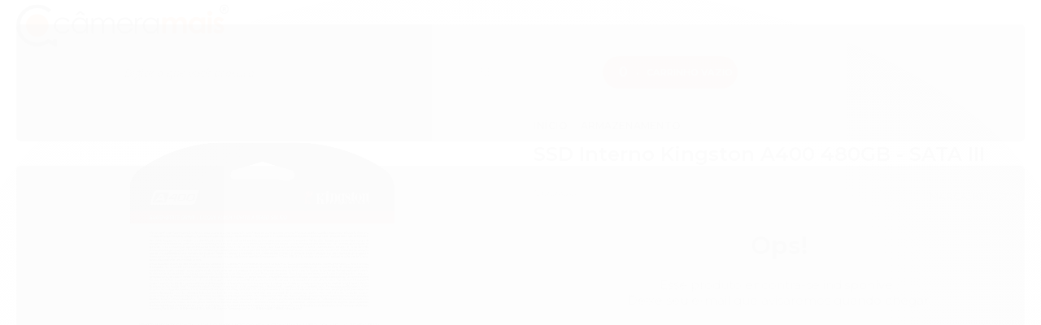

--- FILE ---
content_type: text/html; charset=utf-8
request_url: https://www.cameramais.com.br/ssd-interno-kingston-a400-480gb-sata-iii
body_size: 20782
content:

<!DOCTYPE html>
<html lang="pt-br">
  <head>
    <meta charset="utf-8">
    <meta content='width=device-width, initial-scale=1.0, maximum-scale=2.0' name='viewport' />
    <title>SSD Interno Kingston A400 480GB - SATA III SA400S37/480G - Câmera Mais - Equipamentos Fotográficos</title>
    <meta http-equiv="X-UA-Compatible" content="IE=edge">
    <meta name="generator" content="Loja Integrada" />

    <link rel="dns-prefetch" href="https://cdn.awsli.com.br/">
    <link rel="preconnect" href="https://cdn.awsli.com.br/">
    <link rel="preconnect" href="https://fonts.googleapis.com">
    <link rel="preconnect" href="https://fonts.gstatic.com" crossorigin>

    
  
      <meta property="og:url" content="https://www.cameramais.com.br/ssd-interno-kingston-a400-480gb-sata-iii" />
      <meta property="og:type" content="website" />
      <meta property="og:site_name" content="Câmera Mais" />
      <meta property="og:locale" content="pt_BR" />
    
  <!-- Metadata para o facebook -->
  <meta property="og:type" content="website" />
  <meta property="og:title" content="SSD Interno Kingston A400 480GB - SATA III" />
  <meta property="og:image" content="https://cdn.awsli.com.br/800x800/1809/1809439/produto/87022541/1262dfc158.jpg" />
  <meta name="twitter:card" content="product" />
  
  <meta name="twitter:domain" content="www.cameramais.com.br" />
  <meta name="twitter:url" content="https://www.cameramais.com.br/ssd-interno-kingston-a400-480gb-sata-iii?utm_source=twitter&utm_medium=twitter&utm_campaign=twitter" />
  <meta name="twitter:title" content="SSD Interno Kingston A400 480GB - SATA III" />
  <meta name="twitter:description" content="&lt;p style=&quot;text-align: justify;&quot;&gt;&lt;span&gt;A unidade de estado s&amp;oacute;lido A400 da Kingston aumenta drasticamente a resposta do seu sistema atual com tempos incr&amp;iacute;veis de inicializa&amp;ccedil;&amp;atilde;o, carregamento e transfer&amp;ecirc;ncia, comparados a dis" />
  <meta name="twitter:image" content="https://cdn.awsli.com.br/300x300/1809/1809439/produto/87022541/1262dfc158.jpg" />
  <meta name="twitter:label1" content="Código" />
  <meta name="twitter:data1" content="969" />
  <meta name="twitter:label2" content="Disponibilidade" />
  <meta name="twitter:data2" content="Indisponível" />


    
  
    <script>
      setTimeout(function() {
        if (typeof removePageLoading === 'function') {
          removePageLoading();
        };
      }, 7000);
    </script>
  



    

  

    <link rel="canonical" href="https://www.cameramais.com.br/ssd-interno-kingston-a400-480gb-sata-iii" />
  



  <meta name="description" content="&lt;p style=&quot;text-align: justify;&quot;&gt;&lt;span&gt;A unidade de estado s&amp;oacute;lido A400 da Kingston aumenta drasticamente a resposta do seu sistema atual com tempos incr&amp;iacute;veis de inicializa&amp;ccedil;&amp;atilde;o, carregamento e transfer&amp;ecirc;ncia, comparados a dis" />
  <meta property="og:description" content="&lt;p style=&quot;text-align: justify;&quot;&gt;&lt;span&gt;A unidade de estado s&amp;oacute;lido A400 da Kingston aumenta drasticamente a resposta do seu sistema atual com tempos incr&amp;iacute;veis de inicializa&amp;ccedil;&amp;atilde;o, carregamento e transfer&amp;ecirc;ncia, comparados a dis" />


  <meta name="keywords" content="SSD, Interno, Kingston, A400, 480GB, SATA, III, SA400S37/480G, sata3, sata, 3, sataiii, 2.5&quot;, 2.5, polegadas," />






  <meta name="robots" content="index, follow" />



    
      
        <link rel="shortcut icon" href="https://cdn.awsli.com.br/1809/1809439/favicon/logo-cm1-82tl9l8kcd.png" />
      
      <link rel="icon" href="https://cdn.awsli.com.br/1809/1809439/favicon/logo-cm1-82tl9l8kcd.png" sizes="192x192">
    
    
      <meta name="theme-color" content="#ff5e13">
    

    
      <link rel="stylesheet" href="https://cdn.awsli.com.br/production/static/loja/estrutura/v1/css/all.min.css?v=dfd2cc0" type="text/css">
    
    <!--[if lte IE 8]><link rel="stylesheet" href="https://cdn.awsli.com.br/production/static/loja/estrutura/v1/css/ie-fix.min.css" type="text/css"><![endif]-->
    <!--[if lte IE 9]><style type="text/css">.lateral-fulbanner { position: relative; }</style><![endif]-->

    

    
    <link href="https://fonts.googleapis.com/css2?family=Open%20Sans:ital,wght@0,300;0,400;0,600;0,700;0,800;1,300;1,400;1,600;1,700&display=swap" rel="stylesheet">
    
    
      <link href="https://fonts.googleapis.com/css2?family=Open%20Sans:wght@300;400;600;700&display=swap" rel="stylesheet">
    

    
      <link rel="stylesheet" href="https://cdn.awsli.com.br/production/static/loja/estrutura/v1/css/bootstrap-responsive.css?v=dfd2cc0" type="text/css">
      <link rel="stylesheet" href="https://cdn.awsli.com.br/production/static/loja/estrutura/v1/css/style-responsive.css?v=dfd2cc0">
    

    <link rel="stylesheet" href="/tema.css?v=20241008-170011">

    

    <script type="text/javascript">
      var LOJA_ID = 1809439;
      var MEDIA_URL = "https://cdn.awsli.com.br/";
      var API_URL_PUBLIC = 'https://api.awsli.com.br/';
      
        var CARRINHO_PRODS = [];
      
      var ENVIO_ESCOLHIDO = 0;
      var ENVIO_ESCOLHIDO_CODE = 0;
      var CONTRATO_INTERNACIONAL = false;
      var CONTRATO_BRAZIL = !CONTRATO_INTERNACIONAL;
      var IS_STORE_ASYNC = true;
      var IS_CLIENTE_ANONIMO = false;
    </script>

    

    <!-- Editor Visual -->
    

    <script>
      

      const isPreview = JSON.parse(sessionStorage.getItem('preview', true));
      if (isPreview) {
        const url = location.href
        location.search === '' && url + (location.search = '?preview=None')
      }
    </script>

    
      <script src="https://cdn.awsli.com.br/production/static/loja/estrutura/v1/js/all.min.js?v=dfd2cc0"></script>
    
    <!-- HTML5 shim and Respond.js IE8 support of HTML5 elements and media queries -->
    <!--[if lt IE 9]>
      <script src="https://oss.maxcdn.com/html5shiv/3.7.2/html5shiv.min.js"></script>
      <script src="https://oss.maxcdn.com/respond/1.4.2/respond.min.js"></script>
    <![endif]-->

    <link rel="stylesheet" href="https://cdn.awsli.com.br/production/static/loja/estrutura/v1/css/slick.min.css" type="text/css">
    <script src="https://cdn.awsli.com.br/production/static/loja/estrutura/v1/js/slick.min.js?v=dfd2cc0"></script>
    <link rel="stylesheet" href="https://cdn.awsli.com.br/production/static/css/jquery.fancybox.min.css" type="text/css" />
    <script src="https://cdn.awsli.com.br/production/static/js/jquery/jquery.fancybox.pack.min.js"></script>

    
    

  
  <link rel="stylesheet" href="https://cdn.awsli.com.br/production/static/loja/estrutura/v1/css/imagezoom.min.css" type="text/css">
  <script src="https://cdn.awsli.com.br/production/static/loja/estrutura/v1/js/jquery.imagezoom.min.js"></script>

  <script type="text/javascript">
    var PRODUTO_ID = '87022541';
    var URL_PRODUTO_FRETE_CALCULAR = 'https://www.cameramais.com.br/carrinho/frete';
    var variacoes = undefined;
    var grades = undefined;
    var imagem_grande = "https://cdn.awsli.com.br/2500x2500/1809/1809439/produto/87022541/1262dfc158.jpg";
    var produto_grades_imagens = {};
    var produto_preco_sob_consulta = false;
    var produto_preco = 560.00;
  </script>
  <script type="text/javascript" src="https://cdn.awsli.com.br/production/static/loja/estrutura/v1/js/produto.min.js?v=dfd2cc0"></script>
  <script type="text/javascript" src="https://cdn.awsli.com.br/production/static/loja/estrutura/v1/js/eventos-pixel-produto.min.js?v=dfd2cc0"></script>


    
      
        <!-- Global site tag (gtag.js) - Google Analytics -->
<script async src="https://www.googletagmanager.com/gtag/js?l=LIgtagDataLayer&id=AW-342099925"></script>
<script>
  window.LIgtagDataLayer = window.LIgtagDataLayer || [];
  function LIgtag(){LIgtagDataLayer.push(arguments);}
  LIgtag('js', new Date());

  LIgtag('set', {
    'currency': 'BRL',
    'country': 'BR'
  });
  
  LIgtag('config', 'AW-342099925');

  if(window.performance) {
    var timeSincePageLoad = Math.round(performance.now());
    LIgtag('event', 'timing_complete', {
      'name': 'load',
      'time': timeSincePageLoad
    });
  }

  $(document).on('li_view_home', function(_, eventID) {
    LIgtag('event', 'view_home');
  });

  $(document).on('li_select_product', function(_, eventID, data) {
    LIgtag('event', 'select_item', data);
  });

  $(document).on('li_start_contact', function(_, eventID, value) {
    LIgtag('event', 'start_contact', {
      value
    });
  });

  $(document).on('li_view_catalog', function(_, eventID) {
    LIgtag('event', 'view_catalog');
  });

  $(document).on('li_search', function(_, eventID, search_term) {
    LIgtag('event', 'search', {
      search_term
    });
  });

  $(document).on('li_filter_products', function(_, eventID, data) {
    LIgtag('event', 'filter_products', data);
  });

  $(document).on('li_sort_products', function(_, eventID, value) {
    LIgtag('event', 'sort_products', {
      value
    });
  });

  $(document).on('li_view_product', function(_, eventID, item) {
    LIgtag('event', 'view_item', {
      items: [item]
    });
  });

  $(document).on('li_select_variation', function(_, eventID, data) {
    LIgtag('event', 'select_variation', data);
  });

  $(document).on('li_calculate_shipping', function(_, eventID, data) {
    LIgtag('event', 'calculate_shipping', {
      zipcode: data.zipcode
    });
  });

  $(document).on('li_view_cart', function(_, eventID, data) {
    LIgtag('event', 'view_cart', data);
  });

  $(document).on('li_add_to_cart', function(_, eventID, data) {
    LIgtag('event', 'add_to_cart', {
      items: data.items
    });
  });

  $(document).on('li_apply_coupon', function(_, eventID, value) {
    LIgtag('event', 'apply_coupon', {
      value
    });
  });

  $(document).on('li_change_quantity', function(_, eventID, item) {
    LIgtag('event', 'change_quantity', {
      items: [item]
    });
  });

  $(document).on('li_remove_from_cart', function(_, eventID, item) {
    LIgtag('event', 'remove_from_cart', {
      items: [item]
    });
  });

  $(document).on('li_return_home', function(_, eventID) {
    LIgtag('event', 'return_home');
  });

  $(document).on('li_view_checkout', function(_, eventID, data) {
    LIgtag('event', 'begin_checkout', data);
  });

  $(document).on('li_login', function(_, eventID) {
    LIgtag('event', 'login');
  });

  $(document).on('li_change_address', function(_, eventID, value) {
    LIgtag('event', 'change_address', {
      value
    });
  });

  $(document).on('li_change_shipping', function(_, eventID, data) {
    LIgtag('event', 'add_shipping_info', data);
  });

  $(document).on('li_change_payment', function(_, eventID, data) {
    LIgtag('event', 'add_payment_info', data);
  });

  $(document).on('li_start_purchase', function(_, eventID) {
    LIgtag('event', 'start_purchase');
  });

  $(document).on('li_checkout_error', function(_, eventID, value) {
    LIgtag('event', 'checkout_error', {
      value
    });
  });

  $(document).on('li_purchase', function(_, eventID, data) {
    LIgtag('event', 'purchase', data);

    
      LIgtag('event', 'conversion', {
        send_to: 'AW-342099925/BvrcCPanos4CENWPkKMB',
        value: data.value,
        currency: data.currency,
        transaction_id: data.transaction_id
      });
    
  });
</script>
      
        
      
        <!-- Facebook Pixel Code -->
<script>
!function(f,b,e,v,n,t,s){if(f.fbq)return;n=f.fbq=function(){n.callMethod?
n.callMethod.apply(n,arguments):n.queue.push(arguments)};if(!f._fbq)f._fbq=n;
n.push=n;n.loaded=!0;n.version='2.0';n.queue=[];t=b.createElement(e);t.async=!0;
t.src=v;s=b.getElementsByTagName(e)[0];s.parentNode.insertBefore(t,s)}(window,
document,'script','https://connect.facebook.net/en_US/fbevents.js');

fbq('init', '154800196516115');
fbq('track', "PageView");


  fbq('track', 'ViewContent', {
    
      content_type: 'product',
    
    content_ids: ['969'],
    content_name: 'SSD Interno Kingston A400 480GB \u002D SATA III',
    value: 560.00,
    currency: 'BRL'
  });



</script>
<noscript><img height="1" width="1" style="display:none"
src="https://www.facebook.com/tr?id=154800196516115&ev=PageView&noscript=1"
/></noscript>
<!-- End Facebook Pixel Code -->
      
        
      
    

    
<script>
  var url = '/_events/api/setEvent';

  var sendMetrics = function(event, user = {}) {
    var unique_identifier = uuidv4();

    try {
      var data = {
        request: {
          id: unique_identifier,
          environment: 'production'
        },
        store: {
          id: 1809439,
          name: 'Câmera Mais',
          test_account: false,
          has_meta_app: window.has_meta_app ?? false,
          li_search: true
        },
        device: {
          is_mobile: /Mobi/.test(window.navigator.userAgent),
          user_agent: window.navigator.userAgent,
          ip: '###device_ip###'
        },
        page: {
          host: window.location.hostname,
          path: window.location.pathname,
          search: window.location.search,
          type: 'product',
          title: document.title,
          referrer: document.referrer
        },
        timestamp: '###server_timestamp###',
        user_timestamp: new Date().toISOString(),
        event,
        origin: 'store'
      };

      if (window.performance) {
        var [timing] = window.performance.getEntriesByType('navigation');

        data['time'] = {
          server_response: Math.round(timing.responseStart - timing.requestStart)
        };
      }

      var _user = {},
          user_email_cookie = $.cookie('user_email'),
          user_data_cookie = $.cookie('LI-UserData');

      if (user_email_cookie) {
        var user_email = decodeURIComponent(user_email_cookie);

        _user['email'] = user_email;
      }

      if (user_data_cookie) {
        var user_data = JSON.parse(user_data_cookie);

        _user['logged'] = user_data.logged;
        _user['id'] = user_data.id ?? undefined;
      }

      $.each(user, function(key, value) {
        _user[key] = value;
      });

      if (!$.isEmptyObject(_user)) {
        data['user'] = _user;
      }

      try {
        var session_identifier = $.cookie('li_session_identifier');

        if (!session_identifier) {
          session_identifier = uuidv4();
        };

        var expiration_date = new Date();

        expiration_date.setTime(expiration_date.getTime() + (30 * 60 * 1000)); // 30 minutos

        $.cookie('li_session_identifier', session_identifier, {
          expires: expiration_date,
          path: '/'
        });

        data['session'] = {
          id: session_identifier
        };
      } catch (err) { }

      try {
        var user_session_identifier = $.cookie('li_user_session_identifier');

        if (!user_session_identifier) {
          user_session_identifier = uuidv4();

          $.cookie('li_user_session_identifier', user_session_identifier, {
            path: '/'
          });
        };

        data['user_session'] = {
          id: user_session_identifier
        };
      } catch (err) { }

      var _cookies = {},
          fbc = $.cookie('_fbc'),
          fbp = $.cookie('_fbp');

      if (fbc) {
        _cookies['fbc'] = fbc;
      }

      if (fbp) {
        _cookies['fbp'] = fbp;
      }

      if (!$.isEmptyObject(_cookies)) {
        data['session']['cookies'] = _cookies;
      }

      try {
        var ab_test_cookie = $.cookie('li_ab_test_running');

        if (ab_test_cookie) {
          var ab_test = JSON.parse(atob(ab_test_cookie));

          if (ab_test.length) {
            data['store']['ab_test'] = ab_test;
          }
        }
      } catch (err) { }

      var _utm = {};

      $.each(sessionStorage, function(key, value) {
        if (key.startsWith('utm_')) {
          var name = key.split('_')[1];

          _utm[name] = value;
        }
      });

      if (!$.isEmptyObject(_utm)) {
        data['session']['utm'] = _utm;
      }

      var controller = new AbortController();

      setTimeout(function() {
        controller.abort();
      }, 5000);

      fetch(url, {
        keepalive: true,
        method: 'POST',
        headers: {
          'Content-Type': 'application/json'
        },
        body: JSON.stringify({ data }),
        signal: controller.signal
      });
    } catch (err) { }

    return unique_identifier;
  }
</script>

    
<script>
  (function() {
    var initABTestHandler = function() {
      try {
        if ($.cookie('li_ab_test_running')) {
          return
        };
        var running_tests = [];

        
        
        
        

        var running_tests_to_cookie = JSON.stringify(running_tests);
        running_tests_to_cookie = btoa(running_tests_to_cookie);
        $.cookie('li_ab_test_running', running_tests_to_cookie, {
          path: '/'
        });

        
        if (running_tests.length > 0) {
          setTimeout(function() {
            $.ajax({
              url: "/conta/status"
            });
          }, 500);
        };

      } catch (err) { }
    }
    setTimeout(initABTestHandler, 500);
  }());
</script>

    
<script>
  $(function() {
    // Clicar em um produto
    $('.listagem-item').click(function() {
      var row, column;

      var $list = $(this).closest('[data-produtos-linha]'),
          index = $(this).closest('li').index();

      if($list.find('.listagem-linha').length === 1) {
        var productsPerRow = $list.data('produtos-linha');

        row = Math.floor(index / productsPerRow) + 1;
        column = (index % productsPerRow) + 1;
      } else {
        row = $(this).closest('.listagem-linha').index() + 1;
        column = index + 1;
      }

      var body = {
        item_id: $(this).attr('data-id'),
        item_sku: $(this).find('.produto-sku').text(),
        item_name: $(this).find('.nome-produto').text().trim(),
        item_row: row,
        item_column: column
      };

      var eventID = sendMetrics({
        type: 'event',
        name: 'select_product',
        data: body
      });

      $(document).trigger('li_select_product', [eventID, body]);
    });

    // Clicar no "Fale Conosco"
    $('#modalContato').on('show', function() {
      var value = 'Fale Conosco';

      var eventID = sendMetrics({
        type: 'event',
        name: 'start_contact',
        data: { text: value }
      });

      $(document).trigger('li_start_contact', [eventID, value]);
    });

    // Clicar no WhatsApp
    $('.li-whatsapp a').click(function() {
      var value = 'WhatsApp';

      var eventID = sendMetrics({
        type: 'event',
        name: 'start_contact',
        data: { text: value }
      });

      $(document).trigger('li_start_contact', [eventID, value]);
    });

    
      // Visualizar o produto
      var body = {
        item_id: '87022541',
        item_sku: '969',
        item_name: 'SSD Interno Kingston A400 480GB - SATA III',
        item_category: 'HD&#39;s e SSD&#39;s',
        item_type: 'product',
        
          full_price: 560.00,
          promotional_price: null,
          price: 560.00,
        
        quantity: 1
      };

      var params = new URLSearchParams(window.location.search),
          recommendation_shelf = null,
          recommendation = {};

      if (
        params.has('recomendacao_id') &&
        params.has('email_ref') &&
        params.has('produtos_recomendados')
      ) {
        recommendation['email'] = {
          id: params.get('recomendacao_id'),
          email_id: params.get('email_ref'),
          products: $.map(params.get('produtos_recomendados').split(','), function(value) {
            return parseInt(value)
          })
        };
      }

      if (recommendation_shelf) {
        recommendation['shelf'] = recommendation_shelf;
      }

      if (!$.isEmptyObject(recommendation)) {
        body['recommendation'] = recommendation;
      }

      var eventID = sendMetrics({
        type: 'pageview',
        name: 'view_product',
        data: body
      });

      $(document).trigger('li_view_product', [eventID, body]);

      // Calcular frete
      $('#formCalcularCep').submit(function() {
        $(document).ajaxSuccess(function(event, xhr, settings) {
          try {
            var url = new URL(settings.url);

            if(url.pathname !== '/carrinho/frete') return;

            var data = xhr.responseJSON;

            if(data.error) return;

            var params = url.searchParams;

            var body = {
              zipcode: params.get('cep'),
              deliveries: $.map(data, function(delivery) {
                if(delivery.msgErro) return;

                return {
                  id: delivery.id,
                  name: delivery.name,
                  price: delivery.price,
                  delivery_time: delivery.deliveryTime
                };
              })
            };

            var eventID = sendMetrics({
              type: 'event',
              name: 'calculate_shipping',
              data: body
            });

            $(document).trigger('li_calculate_shipping', [eventID, body]);

            $(document).off('ajaxSuccess');
          } catch(error) {}
        });
      });

      // Visualizar compre junto
      $(document).on('buy_together_ready', function() {
        var $buyTogether = $('.compre-junto');

        var observer = new IntersectionObserver(function(entries) {
          entries.forEach(function(entry) {
            if(entry.isIntersecting) {
              var body = {
                title: $buyTogether.find('.compre-junto__titulo').text(),
                id: $buyTogether.data('id'),
                items: $buyTogether.find('.compre-junto__produto').map(function() {
                  var $product = $(this);

                  return {
                    item_id: $product.attr('data-id'),
                    item_sku: $product.attr('data-code'),
                    item_name: $product.find('.compre-junto__nome').text(),
                    full_price: $product.find('.compre-junto__preco--regular').data('price') || null,
                    promotional_price: $product.find('.compre-junto__preco--promocional').data('price') || null
                  };
                }).get()
              };

              var eventID = sendMetrics({
                type: 'event',
                name: 'view_buy_together',
                data: body
              });

              $(document).trigger('li_view_buy_together', [eventID, body]);

              observer.disconnect();
            }
          });
        }, { threshold: 1.0 });

        observer.observe($buyTogether.get(0));

        $('.compre-junto__atributo--grade').click(function(event) {
          if(!event.originalEvent) return;

          var body = {
            grid_name: $(this).closest('.compre-junto__atributos').data('grid'),
            variation_name: $(this).data('variation')
          };

          var eventID = sendMetrics({
            type: 'event',
            name: 'select_buy_together_variation',
            data: body
          });

          $(document).trigger('li_select_buy_together_variation', [eventID, body]);
        });

        $('.compre-junto__atributo--lista').change(function(event) {
          if(!event.originalEvent) return;

          var $selectedOption = $(this).find('option:selected');

          if(!$selectedOption.is('[value]')) return;

          var body = {
            grid_name: $(this).closest('.compre-junto__atributos').data('grid'),
            variation_name: $selectedOption.text()
          };

          var eventID = sendMetrics({
            type: 'event',
            name: 'select_buy_together_variation',
            data: body
          });

          $(document).trigger('li_select_buy_together_variation', [eventID, body]);
        });
      });

      // Selecionar uma variação
      $('.atributo-item').click(function(event) {
        if(!event.originalEvent) return;

        var body = {
          grid_name: $(this).data('grade-nome'),
          variation_name: $(this).data('variacao-nome')
        };

        var eventID = sendMetrics({
          type: 'event',
          name: 'select_variation',
          data: body
        });

        $(document).trigger('li_select_variation', [eventID, body]);
      });
    
  });
</script>


    
	<!-- PIX Produto - Cabeçalho -->
  
    <script type="text/javascript" charset="utf-8">
      function imgPix(){
    if (typeof tarjaPix !== 'undefined') {
        $('.pagina-produto #DelimiterFloat').before('<div class="Pixtarja"><div class="texto"><img src="' + tarjaPix.imageUrl + '"/><li class="txtPix">' + textpix + '</li></div></div>');
      }
      }
 
function imgPixMobile(){
    if (typeof tarjaPix !== 'undefined') {
      if (screen.width < 640 || screen.height < 480) {
        $('.pagina-produto #DelimiterFloat').before('<div class="Tarjapix"><div class="texto"><img src="' + tarjaPix.imageUrl + '"/><span class="textoPix">' + textpix + '</span></div></div>');
      }
      $(".Tarjapix").click(function (i) {
        i.preventDefault(), $(this).toggleClass("active")
      });
      } else {
        //versÃƒ £o normal
        
      }
      }
$(function () {
    imgPixMobile();imgPix();
});
    </script>
  

	<!-- lojaintegrada-google-shopping -->
  
      <meta name="google-site-verification" content="vAuULuyB7Jquxe9SNtO_25FXcE8sicd57sE3-TqMeZQ" />
  

	<!-- Google Analitics -->
  
      <!-- Global site tag (gtag.js) - Google Analytics -->
<script async src="https://www.googletagmanager.com/gtag/js?id=UA-204578304-1">
</script>
<script>
  window.dataLayer = window.dataLayer || [];
  function gtag(){dataLayer.push(arguments);}
  gtag('js', new Date());

  gtag('config', 'UA-204578304-1');
</script>
  

	<!-- Pixel do Facebook -->
  
    <script type="text/javascript" charset="utf-8">
      <!-- Meta Pixel Code -->
<script>
  !function(f,b,e,v,n,t,s)
  {if(f.fbq)return;n=f.fbq=function(){n.callMethod?
  n.callMethod.apply(n,arguments):n.queue.push(arguments)};
  if(!f._fbq)f._fbq=n;n.push=n;n.loaded=!0;n.version='2.0';
  n.queue=[];t=b.createElement(e);t.async=!0;
  t.src=v;s=b.getElementsByTagName(e)[0];
  s.parentNode.insertBefore(t,s)}(window, document,'script',
  'https://connect.facebook.net/en_US/fbevents.js');
  fbq('init', '731174344979946');
  fbq('track', 'PageView');
</script>
<noscript><img height="1" width="1" style="display:none"
  src="https://www.facebook.com/tr?id=731174344979946&ev=PageView&noscript=1"
/></noscript>
<!-- End Meta Pixel Code -->
    </script>
  


    
      
        <link href="//cdn.awsli.com.br/temasv2/1741/__theme_custom.css?v=1646684406" rel="stylesheet" type="text/css">
<script src="//cdn.awsli.com.br/temasv2/1741/__theme_custom.js?v=1646684406"></script>
      
    

    
      <link rel="stylesheet" href="/avancado.css?v=20241008-170011" type="text/css" />
    

    

    
  <link rel="manifest" href="/manifest.json" />




  </head>
  <body class="pagina-produto produto-87022541   ">
    <div id="fb-root"></div>
    
  
    <div id="full-page-loading">
      <div class="conteiner" style="height: 100%;">
        <div class="loading-placeholder-content">
          <div class="loading-placeholder-effect loading-placeholder-header"></div>
          <div class="loading-placeholder-effect loading-placeholder-body"></div>
        </div>
      </div>
      <script>
        var is_full_page_loading = true;
        function removePageLoading() {
          if (is_full_page_loading) {
            try {
              $('#full-page-loading').remove();
            } catch(e) {}
            try {
              var div_loading = document.getElementById('full-page-loading');
              if (div_loading) {
                div_loading.remove();
              };
            } catch(e) {}
            is_full_page_loading = false;
          };
        };
        $(function() {
          setTimeout(function() {
            removePageLoading();
          }, 1);
        });
      </script>
      <style>
        #full-page-loading { position: fixed; z-index: 9999999; margin: auto; top: 0; left: 0; bottom: 0; right: 0; }
        #full-page-loading:before { content: ''; display: block; position: fixed; top: 0; left: 0; width: 100%; height: 100%; background: rgba(255, 255, 255, .98); background: radial-gradient(rgba(255, 255, 255, .99), rgba(255, 255, 255, .98)); }
        .loading-placeholder-content { height: 100%; display: flex; flex-direction: column; position: relative; z-index: 1; }
        .loading-placeholder-effect { background-color: #F9F9F9; border-radius: 5px; width: 100%; animation: pulse-loading 1.5s cubic-bezier(0.4, 0, 0.6, 1) infinite; }
        .loading-placeholder-content .loading-placeholder-body { flex-grow: 1; margin-bottom: 30px; }
        .loading-placeholder-content .loading-placeholder-header { height: 20%; min-height: 100px; max-height: 200px; margin: 30px 0; }
        @keyframes pulse-loading{50%{opacity:.3}}
      </style>
    </div>
  



    
      
        




<div class="barra-inicial fundo-secundario">
  <div class="conteiner">
    <div class="row-fluid">
      <div class="lista-redes span3 hidden-phone">
        
          <ul>
            
              <li>
                <a href="https://facebook.com/camera.cameramais" target="_blank" aria-label="Siga nos no Facebook"><i class="icon-facebook"></i></a>
              </li>
            
            
            
            
            
              <li>
                <a href="https://instagram.com/camera.mais" target="_blank" aria-label="Siga nos no Instagram"><i class="icon-instagram"></i></a>
              </li>
            
            
            
              <li>
                <a href="https://www.blog.cameramais.com.br/" target="_blank" rel="noopener" aria-label="Acesse nosso Blog"><i class="icon-bold"></i></a>
              </li>
            
          </ul>
        
      </div>
      <div class="canais-contato span9">
        <ul>
          <li class="hidden-phone">
            <a href="#modalContato" data-toggle="modal" data-target="#modalContato">
              <i class="icon-comment"></i>
              Fale Conosco
            </a>
          </li>
          
            <li>
              <span>
                <i class="icon-phone"></i>Telefone: (43) 99126-5500
              </span>
            </li>
          
          
            <li class="tel-whatsapp">
              <span>
                <i class="fa fa-whatsapp"></i>Whatsapp: (43) 99126-5500
              </span>
            </li>
          
          
            <li class="tel-skype hidden-tablet">
              <a href="skype:cameramais ">
                <i class="fa fa-skype"></i>Skype: cameramais 
              </a>
            </li>
          
        </ul>
      </div>
    </div>
  </div>
</div>

      
    

    <div class="conteiner-principal">
      
        
          
<div id="cabecalho">

  <div class="atalhos-mobile visible-phone fundo-secundario borda-principal">
    <ul>

      <li><a href="https://www.cameramais.com.br/" class="icon-home"> </a></li>
      
      <li class="fundo-principal"><a href="https://www.cameramais.com.br/carrinho/index" class="icon-shopping-cart"> </a></li>
      
      
        <li class="menu-user-logged" style="display: none;"><a href="https://www.cameramais.com.br/conta/logout" class="icon-signout menu-user-logout"> </a></li>
      
      
      <li><a href="https://www.cameramais.com.br/conta/index" class="icon-user"> </a></li>
      
      <li class="vazia"><span>&nbsp;</span></li>

    </ul>
  </div>

  <div class="conteiner">
    <div class="row-fluid">
      <div class="span3">
        <h2 class="logo cor-secundaria">
          <a href="https://www.cameramais.com.br/" title="Câmera Mais">
            
            <img src="https://cdn.awsli.com.br/400x300/1809/1809439/logo/logo-c3592b6a98-0jxkg6rlo8.png" alt="Câmera Mais" />
            
          </a>
        </h2>


      </div>

      <div class="conteudo-topo span9">
        <div class="superior row-fluid hidden-phone">
          <div class="span8">
            
              
                <div class="btn-group menu-user-logged" style="display: none;">
                  <a href="https://www.cameramais.com.br/conta/index" class="botao secundario pequeno dropdown-toggle" data-toggle="dropdown">
                    Olá, <span class="menu-user-name"></span>
                    <span class="icon-chevron-down"></span>
                  </a>
                  <ul class="dropdown-menu">
                    <li>
                      <a href="https://www.cameramais.com.br/conta/index" title="Minha conta">Minha conta</a>
                    </li>
                    
                      <li>
                        <a href="https://www.cameramais.com.br/conta/pedido/listar" title="Minha conta">Meus pedidos</a>
                      </li>
                    
                    <li>
                      <a href="https://www.cameramais.com.br/conta/favorito/listar" title="Meus favoritos">Meus favoritos</a>
                    </li>
                    <li>
                      <a href="https://www.cameramais.com.br/conta/logout" title="Sair" class="menu-user-logout">Sair</a>
                    </li>
                  </ul>
                </div>
              
              
                <a href="https://www.cameramais.com.br/conta/login" class="bem-vindo cor-secundaria menu-user-welcome">
                  Bem-vindo, <span class="cor-principal">identifique-se</span> para fazer pedidos
                </a>
              
            
          </div>
          <div class="span4">
            <ul class="acoes-conta borda-alpha">
              
                <li>
                  <i class="icon-list fundo-principal"></i>
                  <a href="https://www.cameramais.com.br/conta/pedido/listar" class="cor-secundaria">Meus Pedidos</a>
                </li>
              
              
                <li>
                  <i class="icon-user fundo-principal"></i>
                  <a href="https://www.cameramais.com.br/conta/index" class="cor-secundaria">Minha Conta</a>
                </li>
              
            </ul>
          </div>
        </div>

        <div class="inferior row-fluid ">
          <div class="span8 busca-mobile">
            <a href="javascript:;" class="atalho-menu visible-phone icon-th botao principal"> </a>

            <div class="busca borda-alpha">
              <form id="form-buscar" action="/buscar" method="get">
                <input id="auto-complete" type="text" name="q" placeholder="Digite o que você procura" value="" autocomplete="off" maxlength="255" />
                <button class="botao botao-busca icon-search fundo-secundario" aria-label="Buscar"></button>
              </form>
            </div>

          </div>

          
            <div class="span4 hidden-phone">
              

  <div class="carrinho vazio">
    
      <a href="https://www.cameramais.com.br/carrinho/index">
        <i class="icon-shopping-cart fundo-principal"></i>
        <strong class="qtd-carrinho titulo cor-secundaria" style="display: none;">0</strong>
        <span style="display: none;">
          
            <b class="titulo cor-secundaria"><span>Meu Carrinho</span></b>
          
          <span class="cor-secundaria">Produtos adicionados</span>
        </span>
        
          <span class="titulo cor-secundaria vazio-text">Carrinho vazio</span>
        
      </a>
    
    <div class="carrinho-interno-ajax"></div>
  </div>
  
<div class="minicart-placeholder" style="display: none;">
  <div class="carrinho-interno borda-principal">
    <ul>
      <li class="minicart-item-modelo">
        
          <div class="preco-produto com-promocao destaque-parcela ">
            <div>
              <s class="preco-venda">
                R$ --PRODUTO_PRECO_DE--
              </s>
              <strong class="preco-promocional cor-principal">
                R$ --PRODUTO_PRECO_POR--
              </strong>
            </div>
          </div>
        
        <a data-href="--PRODUTO_URL--" class="imagem-produto">
          <img data-src="https://cdn.awsli.com.br/64x64/--PRODUTO_IMAGEM--" alt="--PRODUTO_NOME--" />
        </a>
        <a data-href="--PRODUTO_URL--" class="nome-produto cor-secundaria">
          --PRODUTO_NOME--
        </a>
        <div class="produto-sku hide">--PRODUTO_SKU--</div>
      </li>
    </ul>
    <div class="carrinho-rodape">
      <span class="carrinho-info">
        
          <i>--CARRINHO_QUANTIDADE-- produto no carrinho</i>
        
        
          
            <span class="carrino-total">
              Total: <strong class="titulo cor-principal">R$ --CARRINHO_TOTAL_ITENS--</strong>
            </span>
          
        
      </span>
      <a href="https://www.cameramais.com.br/carrinho/index" class="botao principal">
        
          <i class="icon-shopping-cart"></i>Ir para o carrinho
        
      </a>
    </div>
  </div>
</div>



            </div>
          
        </div>

      </div>
    </div>
    


  
    
      
<div class="menu superior">
  <ul class="nivel-um">
    


    

  


    
      <li class="categoria-id-10363880 com-filho borda-principal">
        <a href="https://www.cameramais.com.br/busque-por-seu-perfil" title="Busque por seu Perfil">
          <strong class="titulo cor-secundaria">Busque por seu Perfil</strong>
          
            <i class="icon-chevron-down fundo-secundario"></i>
          
        </a>
        
          <ul class="nivel-dois borda-alpha">
            

  <li class="categoria-id-10363961 ">
    <a href="https://www.cameramais.com.br/ensaio-fotografico-newborn-fotos-estudio" title="Fotos Estúdio / Newborn">
      
      Fotos Estúdio / Newborn
    </a>
    
  </li>

  <li class="categoria-id-10363885 ">
    <a href="https://www.cameramais.com.br/youtuber" title="Youtuber / Vídeo conferência / EAD /Podcast">
      
      Youtuber / Vídeo conferência / EAD /Podcast
    </a>
    
  </li>


          </ul>
        
      </li>
    
      <li class="categoria-id-22994633 com-filho borda-principal">
        <a href="https://www.cameramais.com.br/microfone" title="Microfone">
          <strong class="titulo cor-secundaria">Microfone</strong>
          
            <i class="icon-chevron-down fundo-secundario"></i>
          
        </a>
        
          <ul class="nivel-dois borda-alpha">
            

  <li class="categoria-id-23943729 ">
    <a href="https://www.cameramais.com.br/lapela-sem-fio" title="Lapela sem fio">
      
      Lapela sem fio
    </a>
    
  </li>


          </ul>
        
      </li>
    
      <li class="categoria-id-17574331  borda-principal">
        <a href="https://www.cameramais.com.br/ofertas-especiais" title="Promoções">
          <strong class="titulo cor-secundaria">Promoções</strong>
          
        </a>
        
      </li>
    
      <li class="categoria-id-9857076 com-filho borda-principal">
        <a href="https://www.cameramais.com.br/acessorios" title="Acessórios">
          <strong class="titulo cor-secundaria">Acessórios</strong>
          
            <i class="icon-chevron-down fundo-secundario"></i>
          
        </a>
        
          <ul class="nivel-dois borda-alpha">
            

  <li class="categoria-id-9857040 com-filho">
    <a href="https://www.cameramais.com.br/adaptadores-para-lentes-e-filtros" title="Adaptadores para Lentes e Filtros">
      
        <i class="icon-chevron-right fundo-secundario"></i>
      
      Adaptadores para Lentes e Filtros
    </a>
    
      <ul class="nivel-tres">
        
          

  <li class="categoria-id-23250418 ">
    <a href="https://www.cameramais.com.br/extensor-23250418" title="Extensor">
      
      Extensor
    </a>
    
  </li>


        
      </ul>
    
  </li>

  <li class="categoria-id-9856968 ">
    <a href="https://www.cameramais.com.br/alcas" title="Alças">
      
      Alças
    </a>
    
  </li>

  <li class="categoria-id-9856967 com-filho">
    <a href="https://www.cameramais.com.br/baterias-e-pilhas" title="Baterias, Carregadores, Estojos e Pilhas">
      
        <i class="icon-chevron-right fundo-secundario"></i>
      
      Baterias, Carregadores, Estojos e Pilhas
    </a>
    
      <ul class="nivel-tres">
        
          

  <li class="categoria-id-10325311 ">
    <a href="https://www.cameramais.com.br/baterias" title="Baterias">
      
      Baterias
    </a>
    
  </li>

  <li class="categoria-id-9856971 ">
    <a href="https://www.cameramais.com.br/carregadores" title="Carregadores">
      
      Carregadores
    </a>
    
  </li>

  <li class="categoria-id-23247428 ">
    <a href="https://www.cameramais.com.br/estojo-23247428" title="estojo">
      
      estojo
    </a>
    
  </li>

  <li class="categoria-id-16792484 ">
    <a href="https://www.cameramais.com.br/pilhas-recarregaveis-16792484" title="Pilhas Recarregáveis">
      
      Pilhas Recarregáveis
    </a>
    
  </li>


        
      </ul>
    
  </li>

  <li class="categoria-id-9856969 com-filho">
    <a href="https://www.cameramais.com.br/battery-grips" title="Battery Grip&#39;s">
      
        <i class="icon-chevron-right fundo-secundario"></i>
      
      Battery Grip&#39;s
    </a>
    
      <ul class="nivel-tres">
        
          

  <li class="categoria-id-10321932 ">
    <a href="https://www.cameramais.com.br/para-canon" title="Para Canon">
      
      Para Canon
    </a>
    
  </li>

  <li class="categoria-id-10321933 ">
    <a href="https://www.cameramais.com.br/para-nikon" title="Para Nikon">
      
      Para Nikon
    </a>
    
  </li>


        
      </ul>
    
  </li>

  <li class="categoria-id-9856970 com-filho">
    <a href="https://www.cameramais.com.br/bolsas-malas-e-mochilas" title="Bolsas, Malas e Mochilas">
      
        <i class="icon-chevron-right fundo-secundario"></i>
      
      Bolsas, Malas e Mochilas
    </a>
    
      <ul class="nivel-tres">
        
          

  <li class="categoria-id-10321936 ">
    <a href="https://www.cameramais.com.br/bolsas" title="Bolsas">
      
      Bolsas
    </a>
    
  </li>

  <li class="categoria-id-10325163 ">
    <a href="https://www.cameramais.com.br/malas" title="Malas">
      
      Malas
    </a>
    
  </li>

  <li class="categoria-id-10321937 ">
    <a href="https://www.cameramais.com.br/mochilas" title="Mochilas">
      
      Mochilas
    </a>
    
  </li>


        
      </ul>
    
  </li>

  <li class="categoria-id-9857074 ">
    <a href="https://www.cameramais.com.br/cabecas-de-tripes" title="Cabeças de Tripés">
      
      Cabeças de Tripés
    </a>
    
  </li>

  <li class="categoria-id-9856972 ">
    <a href="https://www.cameramais.com.br/controles-remoto" title="Controles Remoto">
      
      Controles Remoto
    </a>
    
  </li>

  <li class="categoria-id-9856973 com-filho">
    <a href="https://www.cameramais.com.br/filtros" title="Filtros Fotográficos">
      
        <i class="icon-chevron-right fundo-secundario"></i>
      
      Filtros Fotográficos
    </a>
    
      <ul class="nivel-tres">
        
          

  <li class="categoria-id-10233438 ">
    <a href="https://www.cameramais.com.br/nd" title="ND">
      
      ND
    </a>
    
  </li>

  <li class="categoria-id-10233444 ">
    <a href="https://www.cameramais.com.br/polarizador" title="Polarizador (CIR-PL)">
      
      Polarizador (CIR-PL)
    </a>
    
  </li>

  <li class="categoria-id-10370526 ">
    <a href="https://www.cameramais.com.br/categoria/10370526.html" title="Ultravioleta (UV)">
      
      Ultravioleta (UV)
    </a>
    
  </li>

  <li class="categoria-id-10233408 ">
    <a href="https://www.cameramais.com.br/uv" title="Ultravioleta (UV) ">
      
      Ultravioleta (UV) 
    </a>
    
  </li>


        
      </ul>
    
  </li>

  <li class="categoria-id-22928011 ">
    <a href="https://www.cameramais.com.br/gravador-22928011" title="Gravador">
      
      Gravador
    </a>
    
  </li>

  <li class="categoria-id-9857038 ">
    <a href="https://www.cameramais.com.br/impressorasepapeisfotograficos" title="Impressoras e Papéis Fotográficos">
      
      Impressoras e Papéis Fotográficos
    </a>
    
  </li>

  <li class="categoria-id-9856974 com-filho">
    <a href="https://www.cameramais.com.br/macro-fotografia" title="Macro Fotografia">
      
        <i class="icon-chevron-right fundo-secundario"></i>
      
      Macro Fotografia
    </a>
    
      <ul class="nivel-tres">
        
          

  <li class="categoria-id-10321978 ">
    <a href="https://www.cameramais.com.br/lentes-conversoras" title="Lentes Conversoras">
      
      Lentes Conversoras
    </a>
    
  </li>


        
      </ul>
    
  </li>

  <li class="categoria-id-10202397 com-filho">
    <a href="https://www.cameramais.com.br/outros" title="Outros">
      
        <i class="icon-chevron-right fundo-secundario"></i>
      
      Outros
    </a>
    
      <ul class="nivel-tres">
        
          

  <li class="categoria-id-9857041 ">
    <a href="https://www.cameramais.com.br/calibradores-de-cor" title="Calibradores de Cor">
      
      Calibradores de Cor
    </a>
    
  </li>

  <li class="categoria-id-9857036 ">
    <a href="https://www.cameramais.com.br/kits-de-limpeza" title="Kit&#39;s de Limpeza">
      
      Kit&#39;s de Limpeza
    </a>
    
  </li>

  <li class="categoria-id-9857073 ">
    <a href="https://www.cameramais.com.br/protetores-de-lcd" title="Protetores de LCD">
      
      Protetores de LCD
    </a>
    
  </li>

  <li class="categoria-id-10370527 ">
    <a href="https://www.cameramais.com.br/categoria/10370527.html" title="Sapatas de engate rápido">
      
      Sapatas de engate rápido
    </a>
    
  </li>

  <li class="categoria-id-9857072 ">
    <a href="https://www.cameramais.com.br/sapatas-de-engate-rapido" title="Sapatas de engate rápido ">
      
      Sapatas de engate rápido 
    </a>
    
  </li>


        
      </ul>
    
  </li>

  <li class="categoria-id-10329014 com-filho">
    <a href="https://www.cameramais.com.br/categoria/para-sois.html" title="Para-sóis">
      
        <i class="icon-chevron-right fundo-secundario"></i>
      
      Para-sóis
    </a>
    
      <ul class="nivel-tres">
        
          

  <li class="categoria-id-10329015 ">
    <a href="https://www.cameramais.com.br/categoria/para-canon.html" title="Para Canon">
      
      Para Canon
    </a>
    
  </li>

  <li class="categoria-id-10329018 ">
    <a href="https://www.cameramais.com.br/categoria/para-nikon-.html" title="Para Nikon">
      
      Para Nikon
    </a>
    
  </li>


        
      </ul>
    
  </li>

  <li class="categoria-id-9857068 ">
    <a href="https://www.cameramais.com.br/tampas-para-objetivas" title="Tampas para Objetivas">
      
      Tampas para Objetivas
    </a>
    
  </li>

  <li class="categoria-id-9857001 ">
    <a href="https://www.cameramais.com.br/teleconverter" title="Teleconverter">
      
      Teleconverter
    </a>
    
  </li>

  <li class="categoria-id-9856990 ">
    <a href="https://www.cameramais.com.br/tripes-de-camera" title="Tripés e Monopés para Câmeras">
      
      Tripés e Monopés para Câmeras
    </a>
    
  </li>


          </ul>
        
      </li>
    
      <li class="categoria-id-10325362 com-filho borda-principal">
        <a href="https://www.cameramais.com.br/celular" title="Acessórios para Celular">
          <strong class="titulo cor-secundaria">Acessórios para Celular</strong>
          
            <i class="icon-chevron-down fundo-secundario"></i>
          
        </a>
        
          <ul class="nivel-dois borda-alpha">
            

  <li class="categoria-id-10325383 ">
    <a href="https://www.cameramais.com.br/estabilizadores-para-celular" title="Estabilizadores">
      
      Estabilizadores
    </a>
    
  </li>

  <li class="categoria-id-10325390 ">
    <a href="https://www.cameramais.com.br/iluminacao-para-celular" title="Iluminação">
      
      Iluminação
    </a>
    
  </li>

  <li class="categoria-id-10325395 ">
    <a href="https://www.cameramais.com.br/microfones-para-celular" title="Microfones">
      
      Microfones
    </a>
    
  </li>

  <li class="categoria-id-10325399 ">
    <a href="https://www.cameramais.com.br/outros-para-celular" title="Outros">
      
      Outros
    </a>
    
  </li>

  <li class="categoria-id-10325366 ">
    <a href="https://www.cameramais.com.br/tripes-para-celular" title="Tripés e suportes">
      
      Tripés e suportes
    </a>
    
  </li>


          </ul>
        
      </li>
    
      <li class="categoria-id-9856946 com-filho borda-principal">
        <a href="https://www.cameramais.com.br/armazenamento" title="Armazenamento">
          <strong class="titulo cor-secundaria">Armazenamento</strong>
          
            <i class="icon-chevron-down fundo-secundario"></i>
          
        </a>
        
          <ul class="nivel-dois borda-alpha">
            

  <li class="categoria-id-9856939 com-filho">
    <a href="https://www.cameramais.com.br/cartoes" title="Cartões de Memória">
      
        <i class="icon-chevron-right fundo-secundario"></i>
      
      Cartões de Memória
    </a>
    
      <ul class="nivel-tres">
        
          

  <li class="categoria-id-10321969 ">
    <a href="https://www.cameramais.com.br/compact-flash" title="Compact Flash">
      
      Compact Flash
    </a>
    
  </li>

  <li class="categoria-id-23102394 ">
    <a href="https://www.cameramais.com.br/extreme-pro-23102394" title="Extreme Pro">
      
      Extreme Pro
    </a>
    
  </li>

  <li class="categoria-id-10321967 ">
    <a href="https://www.cameramais.com.br/micro-sdxc" title="Micro SDXC">
      
      Micro SDXC
    </a>
    
  </li>

  <li class="categoria-id-10321971 ">
    <a href="https://www.cameramais.com.br/sdhc" title="SDHC">
      
      SDHC
    </a>
    
  </li>

  <li class="categoria-id-10321963 ">
    <a href="https://www.cameramais.com.br/sdxc" title="SDXC">
      
      SDXC
    </a>
    
  </li>


        
      </ul>
    
  </li>

  <li class="categoria-id-9857008 ">
    <a href="https://www.cameramais.com.br/estojos-para-cartoes-de-memoria" title="Estojos para Cartões de Memória">
      
      Estojos para Cartões de Memória
    </a>
    
  </li>

  <li class="categoria-id-9857002 ">
    <a href="https://www.cameramais.com.br/hds-e-ssds" title="HD&#39;s e SSD&#39;s">
      
      HD&#39;s e SSD&#39;s
    </a>
    
  </li>

  <li class="categoria-id-9857086 ">
    <a href="https://www.cameramais.com.br/leitores-de-cartao-de-memoria" title="Leitores de Cartão de Memória">
      
      Leitores de Cartão de Memória
    </a>
    
  </li>


          </ul>
        
      </li>
    
      <li class="categoria-id-9856861 com-filho borda-principal">
        <a href="https://www.cameramais.com.br/cameras" title="Câmeras">
          <strong class="titulo cor-secundaria">Câmeras</strong>
          
            <i class="icon-chevron-down fundo-secundario"></i>
          
        </a>
        
          <ul class="nivel-dois borda-alpha">
            

  <li class="categoria-id-9857106 com-filho">
    <a href="https://www.cameramais.com.br/camera-canon" title="Canon">
      
        <i class="icon-chevron-right fundo-secundario"></i>
      
      Canon
    </a>
    
      <ul class="nivel-tres">
        
          

  <li class="categoria-id-9857195 ">
    <a href="https://www.cameramais.com.br/bridge-superzoom" title="Bridge / Superzoom">
      
      Bridge / Superzoom
    </a>
    
  </li>

  <li class="categoria-id-9857196 com-filho">
    <a href="https://www.cameramais.com.br/compactas" title="Compactas">
      
        <i class="icon-chevron-right fundo-secundario"></i>
      
      Compactas
    </a>
    
      <ul class="nivel-tres">
        
          

  <li class="categoria-id-23485476 ">
    <a href="https://www.cameramais.com.br/superzoom" title="Superzoom">
      
      Superzoom
    </a>
    
  </li>


        
      </ul>
    
  </li>

  <li class="categoria-id-9857166 ">
    <a href="https://www.cameramais.com.br/dslr" title="DSLR">
      
      DSLR
    </a>
    
  </li>

  <li class="categoria-id-9857193 ">
    <a href="https://www.cameramais.com.br/mirrorless" title="Mirrorless">
      
      Mirrorless
    </a>
    
  </li>


        
      </ul>
    
  </li>

  <li class="categoria-id-9857138 ">
    <a href="https://www.cameramais.com.br/fujifilm" title="Fujifilm">
      
      Fujifilm
    </a>
    
  </li>

  <li class="categoria-id-9857109 com-filho">
    <a href="https://www.cameramais.com.br/nikon" title="Nikon">
      
        <i class="icon-chevron-right fundo-secundario"></i>
      
      Nikon
    </a>
    
      <ul class="nivel-tres">
        
          

  <li class="categoria-id-10325187 ">
    <a href="https://www.cameramais.com.br/nikon-bridge-superzoom" title="Bridge / Superzoom">
      
      Bridge / Superzoom
    </a>
    
  </li>

  <li class="categoria-id-10325207 ">
    <a href="https://www.cameramais.com.br/nikon-dslr" title="DSLR">
      
      DSLR
    </a>
    
  </li>


        
      </ul>
    
  </li>

  <li class="categoria-id-9857165 ">
    <a href="https://www.cameramais.com.br/panasonic" title="Panasonic">
      
      Panasonic
    </a>
    
  </li>

  <li class="categoria-id-9857135 com-filho">
    <a href="https://www.cameramais.com.br/sony" title="Sony">
      
        <i class="icon-chevron-right fundo-secundario"></i>
      
      Sony
    </a>
    
      <ul class="nivel-tres">
        
          

  <li class="categoria-id-10059185 ">
    <a href="https://www.cameramais.com.br/sonybridge" title="Bridge / Superzoom">
      
      Bridge / Superzoom
    </a>
    
  </li>

  <li class="categoria-id-10059123 ">
    <a href="https://www.cameramais.com.br/sonycompactas" title="Compactas">
      
      Compactas
    </a>
    
  </li>

  <li class="categoria-id-10059153 ">
    <a href="https://www.cameramais.com.br/sonymirrorless" title="Mirrorless">
      
      Mirrorless
    </a>
    
  </li>


        
      </ul>
    
  </li>


          </ul>
        
      </li>
    
      <li class="categoria-id-9856940 com-filho borda-principal">
        <a href="https://www.cameramais.com.br/iluminacao" title="Iluminação">
          <strong class="titulo cor-secundaria">Iluminação</strong>
          
            <i class="icon-chevron-down fundo-secundario"></i>
          
        </a>
        
          <ul class="nivel-dois borda-alpha">
            

  <li class="categoria-id-9856906 ">
    <a href="https://www.cameramais.com.br/difusores" title="Difusores">
      
      Difusores
    </a>
    
  </li>

  <li class="categoria-id-18270650 ">
    <a href="https://www.cameramais.com.br/flash-18270650" title="Flash">
      
      Flash
    </a>
    
  </li>

  <li class="categoria-id-9856878 ">
    <a href="https://www.cameramais.com.br/flashes" title="Flashes">
      
      Flashes
    </a>
    
  </li>

  <li class="categoria-id-10058572 ">
    <a href="https://www.cameramais.com.br/fontes-de-alimentacao" title="Fontes de Alimentação">
      
      Fontes de Alimentação
    </a>
    
  </li>

  <li class="categoria-id-9857007 com-filho">
    <a href="https://www.cameramais.com.br/kits-de-iluminacao" title="Kits de Iluminação">
      
        <i class="icon-chevron-right fundo-secundario"></i>
      
      Kits de Iluminação
    </a>
    
      <ul class="nivel-tres">
        
          

  <li class="categoria-id-22913271 ">
    <a href="https://www.cameramais.com.br/balao-chines-22913271" title="Balão Chinês">
      
      Balão Chinês
    </a>
    
  </li>


        
      </ul>
    
  </li>

  <li class="categoria-id-9856937 ">
    <a href="https://www.cameramais.com.br/lampadas-para-fotografia-e-filmagem" title="Lâmpadas para Fotografia e Filmagem">
      
      Lâmpadas para Fotografia e Filmagem
    </a>
    
  </li>

  <li class="categoria-id-9856936 com-filho">
    <a href="https://www.cameramais.com.br/paineis-de-led" title="Painéis de LED">
      
        <i class="icon-chevron-right fundo-secundario"></i>
      
      Painéis de LED
    </a>
    
      <ul class="nivel-tres">
        
          

  <li class="categoria-id-10322022 ">
    <a href="https://www.cameramais.com.br/bastao-espada" title="Bastão / Espada">
      
      Bastão / Espada
    </a>
    
  </li>

  <li class="categoria-id-10322019 ">
    <a href="https://www.cameramais.com.br/circular-ring-light" title="Circular (Ring Light)">
      
      Circular (Ring Light)
    </a>
    
  </li>


        
      </ul>
    
  </li>

  <li class="categoria-id-9856904 ">
    <a href="https://www.cameramais.com.br/radio-flashes" title="Rádio Flashes">
      
      Rádio Flashes
    </a>
    
  </li>

  <li class="categoria-id-9856935 ">
    <a href="https://www.cameramais.com.br/rebatedores" title="Rebatedores">
      
      Rebatedores
    </a>
    
  </li>

  <li class="categoria-id-21449795 ">
    <a href="https://www.cameramais.com.br/refletor-21449795" title="Refletor">
      
      Refletor
    </a>
    
  </li>

  <li class="categoria-id-22629124 com-filho">
    <a href="https://www.cameramais.com.br/softbox-22629124" title="Softbox">
      
        <i class="icon-chevron-right fundo-secundario"></i>
      
      Softbox
    </a>
    
      <ul class="nivel-tres">
        
          

  <li class="categoria-id-23076780 ">
    <a href="https://www.cameramais.com.br/grid-23076780" title="Grid">
      
      Grid
    </a>
    
  </li>

  <li class="categoria-id-23076899 ">
    <a href="https://www.cameramais.com.br/parabolico-23076899" title="Parabólico">
      
      Parabólico
    </a>
    
  </li>


        
      </ul>
    
  </li>

  <li class="categoria-id-9856934 ">
    <a href="https://www.cameramais.com.br/suportes-para-difusores-de-luz" title="Suportes para Difusores de Luz">
      
      Suportes para Difusores de Luz
    </a>
    
  </li>

  <li class="categoria-id-18270646 ">
    <a href="https://www.cameramais.com.br/tocha-18270646" title="Tocha">
      
      Tocha
    </a>
    
  </li>

  <li class="categoria-id-9856932 ">
    <a href="https://www.cameramais.com.br/tripes-de-iluminacao" title="Tripés de Iluminação">
      
      Tripés de Iluminação
    </a>
    
  </li>


          </ul>
        
      </li>
    
      <li class="categoria-id-9770944 com-filho borda-principal">
        <a href="https://www.cameramais.com.br/Lentes" title="Lentes">
          <strong class="titulo cor-secundaria">Lentes</strong>
          
            <i class="icon-chevron-down fundo-secundario"></i>
          
        </a>
        
          <ul class="nivel-dois borda-alpha">
            

  <li class="categoria-id-10233767 com-filho">
    <a href="https://www.cameramais.com.br/lentes-canon" title="Canon">
      
        <i class="icon-chevron-right fundo-secundario"></i>
      
      Canon
    </a>
    
      <ul class="nivel-tres">
        
          

  <li class="categoria-id-10323161 ">
    <a href="https://www.cameramais.com.br/grande-angular" title="Grande Angular">
      
      Grande Angular
    </a>
    
  </li>

  <li class="categoria-id-10322032 ">
    <a href="https://www.cameramais.com.br/macro" title="Macro">
      
      Macro
    </a>
    
  </li>

  <li class="categoria-id-10323187 ">
    <a href="https://www.cameramais.com.br/normal" title="Normal">
      
      Normal
    </a>
    
  </li>

  <li class="categoria-id-10323175 ">
    <a href="https://www.cameramais.com.br/telefoto" title="Teleobjetiva">
      
      Teleobjetiva
    </a>
    
  </li>


        
      </ul>
    
  </li>

  <li class="categoria-id-10322031 com-filho">
    <a href="https://www.cameramais.com.br/lentes-nikon" title="Nikon">
      
        <i class="icon-chevron-right fundo-secundario"></i>
      
      Nikon
    </a>
    
      <ul class="nivel-tres">
        
          

  <li class="categoria-id-10323315 ">
    <a href="https://www.cameramais.com.br/grande-angular-nikon" title="Grande Angular">
      
      Grande Angular
    </a>
    
  </li>

  <li class="categoria-id-10325115 ">
    <a href="https://www.cameramais.com.br/macro-nikon" title="Macro">
      
      Macro
    </a>
    
  </li>

  <li class="categoria-id-10323345 ">
    <a href="https://www.cameramais.com.br/normal-nikon" title="Normal">
      
      Normal
    </a>
    
  </li>

  <li class="categoria-id-10325107 ">
    <a href="https://www.cameramais.com.br/teleobjetiva-nikon" title="Teleobjetiva">
      
      Teleobjetiva
    </a>
    
  </li>


        
      </ul>
    
  </li>

  <li class="categoria-id-10325120 com-filho">
    <a href="https://www.cameramais.com.br/sigma" title="Sigma">
      
        <i class="icon-chevron-right fundo-secundario"></i>
      
      Sigma
    </a>
    
      <ul class="nivel-tres">
        
          

  <li class="categoria-id-10325123 ">
    <a href="https://www.cameramais.com.br/sigma-canon" title="Para Canon">
      
      Para Canon
    </a>
    
  </li>

  <li class="categoria-id-10328392 ">
    <a href="https://www.cameramais.com.br/categoria/para-nikon.html" title="Para Nikon">
      
      Para Nikon
    </a>
    
  </li>

  <li class="categoria-id-10325125 ">
    <a href="https://www.cameramais.com.br/sigma-nikon" title="Para Nikon">
      
      Para Nikon
    </a>
    
  </li>


        
      </ul>
    
  </li>

  <li class="categoria-id-10325134 ">
    <a href="https://www.cameramais.com.br/lentes-sony" title="Sony">
      
      Sony
    </a>
    
  </li>

  <li class="categoria-id-10325139 ">
    <a href="https://www.cameramais.com.br/tamron" title="Tamron">
      
      Tamron
    </a>
    
  </li>

  <li class="categoria-id-10325144 com-filho">
    <a href="https://www.cameramais.com.br/yongnuo" title="Yongnuo">
      
        <i class="icon-chevron-right fundo-secundario"></i>
      
      Yongnuo
    </a>
    
      <ul class="nivel-tres">
        
          

  <li class="categoria-id-10325148 ">
    <a href="https://www.cameramais.com.br/yongnuo-canon" title="Para Canon">
      
      Para Canon
    </a>
    
  </li>

  <li class="categoria-id-17994712 ">
    <a href="https://www.cameramais.com.br/categoria/para-canon-.html" title="Para Canon">
      
      Para Canon
    </a>
    
  </li>

  <li class="categoria-id-10325154 ">
    <a href="https://www.cameramais.com.br/yongnuo-nikon" title="Para Nikon">
      
      Para Nikon
    </a>
    
  </li>


        
      </ul>
    
  </li>


          </ul>
        
      </li>
    
      <li class="categoria-id-9857104 com-filho borda-principal">
        <a href="https://www.cameramais.com.br/video" title="Vídeo">
          <strong class="titulo cor-secundaria">Vídeo</strong>
          
            <i class="icon-chevron-down fundo-secundario"></i>
          
        </a>
        
          <ul class="nivel-dois borda-alpha">
            

  <li class="categoria-id-9857075 ">
    <a href="https://www.cameramais.com.br/estabilizadores-para-filmagens" title="Estabilizadores">
      
      Estabilizadores
    </a>
    
  </li>

  <li class="categoria-id-14189132 ">
    <a href="https://www.cameramais.com.br/filmadoras-14189132" title="Filmadoras">
      
      Filmadoras
    </a>
    
  </li>

  <li class="categoria-id-10321992 com-filho">
    <a href="https://www.cameramais.com.br/gopro" title="GoPro">
      
        <i class="icon-chevron-right fundo-secundario"></i>
      
      GoPro
    </a>
    
      <ul class="nivel-tres">
        
          

  <li class="categoria-id-10321996 ">
    <a href="https://www.cameramais.com.br/camerasgopro" title="Câmeras">
      
      Câmeras
    </a>
    
  </li>


        
      </ul>
    
  </li>

  <li class="categoria-id-9857005 ">
    <a href="https://www.cameramais.com.br/gravadores-de-audio" title="Gravadores de Áudio">
      
      Gravadores de Áudio
    </a>
    
  </li>

  <li class="categoria-id-9857006 ">
    <a href="https://www.cameramais.com.br/microfones" title="Microfones">
      
      Microfones
    </a>
    
  </li>

  <li class="categoria-id-19682338 ">
    <a href="https://www.cameramais.com.br/outros-19682338" title="Outros">
      
      Outros
    </a>
    
  </li>

  <li class="categoria-id-10322013 ">
    <a href="https://www.cameramais.com.br/tripes-para-filmagem" title="Tripés para Filmagem">
      
      Tripés para Filmagem
    </a>
    
  </li>


          </ul>
        
      </li>
    
      <li class="categoria-id-9857105  borda-principal">
        <a href="https://www.cameramais.com.br/ofertas" title="Ofertas">
          <strong class="titulo cor-secundaria">Ofertas</strong>
          
        </a>
        
      </li>
    
  </ul>
</div>

    
  


  </div>
  <span id="delimitadorBarra"></span>
</div>

          

  


        
      

      
  


      <div id="corpo">
        <div class="conteiner">
          

          
  


          
            <div class="secao-principal row-fluid sem-coluna">
              

              
  <div class="span12 produto" itemscope="itemscope" itemtype="http://schema.org/Product">
    <div class="row-fluid">
      <div class="span6">
        
        <div class="conteiner-imagem">
          <div>
            
              <a href="https://cdn.awsli.com.br/2500x2500/1809/1809439/produto/87022541/1262dfc158.jpg" title="Ver imagem grande do produto" id="abreZoom" style="display: none;"><i class="icon-zoom-in"></i></a>
            
            <img loading="lazy" src="https://cdn.awsli.com.br/600x450/1809/1809439/produto/87022541/1262dfc158.jpg" alt="SSD Interno Kingston A400 480GB - SATA III" id="imagemProduto" itemprop="image" />
          </div>
        </div>
        <div class="produto-thumbs thumbs-horizontal ">
          <div id="carouselImagem" class="flexslider ">
            <ul class="miniaturas slides">
              
                <li>
                  <a href="javascript:;" title="SSD Interno Kingston A400 480GB - SATA III - Imagem 1" data-imagem-grande="https://cdn.awsli.com.br/2500x2500/1809/1809439/produto/87022541/1262dfc158.jpg" data-imagem-id="72837546">
                    <span>
                      <img loading="lazy" src="https://cdn.awsli.com.br/64x50/1809/1809439/produto/87022541/1262dfc158.jpg" alt="SSD Interno Kingston A400 480GB - SATA III - Imagem 1" data-largeimg="https://cdn.awsli.com.br/2500x2500/1809/1809439/produto/87022541/1262dfc158.jpg" data-mediumimg="https://cdn.awsli.com.br/600x450/1809/1809439/produto/87022541/1262dfc158.jpg" />
                    </span>
                  </a>
                </li>
              
                <li>
                  <a href="javascript:;" title="SSD Interno Kingston A400 480GB - SATA III - Imagem 2" data-imagem-grande="https://cdn.awsli.com.br/2500x2500/1809/1809439/produto/87022541/c070aa7245.jpg" data-imagem-id="72837548">
                    <span>
                      <img loading="lazy" src="https://cdn.awsli.com.br/64x50/1809/1809439/produto/87022541/c070aa7245.jpg" alt="SSD Interno Kingston A400 480GB - SATA III - Imagem 2" data-largeimg="https://cdn.awsli.com.br/2500x2500/1809/1809439/produto/87022541/c070aa7245.jpg" data-mediumimg="https://cdn.awsli.com.br/600x450/1809/1809439/produto/87022541/c070aa7245.jpg" />
                    </span>
                  </a>
                </li>
              
                <li>
                  <a href="javascript:;" title="SSD Interno Kingston A400 480GB - SATA III - Imagem 3" data-imagem-grande="https://cdn.awsli.com.br/2500x2500/1809/1809439/produto/87022541/bda2673968.jpg" data-imagem-id="72837549">
                    <span>
                      <img loading="lazy" src="https://cdn.awsli.com.br/64x50/1809/1809439/produto/87022541/bda2673968.jpg" alt="SSD Interno Kingston A400 480GB - SATA III - Imagem 3" data-largeimg="https://cdn.awsli.com.br/2500x2500/1809/1809439/produto/87022541/bda2673968.jpg" data-mediumimg="https://cdn.awsli.com.br/600x450/1809/1809439/produto/87022541/bda2673968.jpg" />
                    </span>
                  </a>
                </li>
              
                <li>
                  <a href="javascript:;" title="SSD Interno Kingston A400 480GB - SATA III - Imagem 4" data-imagem-grande="https://cdn.awsli.com.br/2500x2500/1809/1809439/produto/87022541/c7de701b7d.jpg" data-imagem-id="72837550">
                    <span>
                      <img loading="lazy" src="https://cdn.awsli.com.br/64x50/1809/1809439/produto/87022541/c7de701b7d.jpg" alt="SSD Interno Kingston A400 480GB - SATA III - Imagem 4" data-largeimg="https://cdn.awsli.com.br/2500x2500/1809/1809439/produto/87022541/c7de701b7d.jpg" data-mediumimg="https://cdn.awsli.com.br/600x450/1809/1809439/produto/87022541/c7de701b7d.jpg" />
                    </span>
                  </a>
                </li>
              
                <li>
                  <a href="javascript:;" title="SSD Interno Kingston A400 480GB - SATA III - Imagem 5" data-imagem-grande="https://cdn.awsli.com.br/2500x2500/1809/1809439/produto/87022541/ee92ba118c.jpg" data-imagem-id="72837551">
                    <span>
                      <img loading="lazy" src="https://cdn.awsli.com.br/64x50/1809/1809439/produto/87022541/ee92ba118c.jpg" alt="SSD Interno Kingston A400 480GB - SATA III - Imagem 5" data-largeimg="https://cdn.awsli.com.br/2500x2500/1809/1809439/produto/87022541/ee92ba118c.jpg" data-mediumimg="https://cdn.awsli.com.br/600x450/1809/1809439/produto/87022541/ee92ba118c.jpg" />
                    </span>
                  </a>
                </li>
              
                <li>
                  <a href="javascript:;" title="SSD Interno Kingston A400 480GB - SATA III - Imagem 6" data-imagem-grande="https://cdn.awsli.com.br/2500x2500/1809/1809439/produto/87022541/e2fbdbddbf.jpg" data-imagem-id="72837552">
                    <span>
                      <img loading="lazy" src="https://cdn.awsli.com.br/64x50/1809/1809439/produto/87022541/e2fbdbddbf.jpg" alt="SSD Interno Kingston A400 480GB - SATA III - Imagem 6" data-largeimg="https://cdn.awsli.com.br/2500x2500/1809/1809439/produto/87022541/e2fbdbddbf.jpg" data-mediumimg="https://cdn.awsli.com.br/600x450/1809/1809439/produto/87022541/e2fbdbddbf.jpg" />
                    </span>
                  </a>
                </li>
              
            </ul>
          </div>
        </div>
        
          
        

        <!--googleoff: all-->

        <div class="produto-compartilhar">
          <div class="lista-redes">
            <div class="addthis_toolbox addthis_default_style addthis_32x32_style">
              <ul>
                <li class="visible-phone">
                  <a href="https://api.whatsapp.com/send?text=SSD%20Interno%20Kingston%20A400%20480GB%20-%20SATA%20III%20http%3A%2F%2Fwww.cameramais.com.br/ssd-interno-kingston-a400-480gb-sata-iii" target="_blank"><i class="fa fa-whatsapp"></i></a>
                </li>
                
                <li class="hidden-phone">
                  
                    <a href="https://www.cameramais.com.br/conta/favorito/87022541/adicionar" class="lista-favoritos fundo-principal adicionar-favorito hidden-phone" rel="nofollow">
                      <i class="icon-plus"></i>
                      Lista de Desejos
                    </a>
                  
                </li>
                
                <li class="fb-compartilhar">
                  <div class="fb-share-button" data-href="https://www.cameramais.com.br/ssd-interno-kingston-a400-480gb-sata-iii" data-layout="button"></div>
                </li>
              </ul>
            </div>
          </div>
        </div>

        <!--googleon: all-->

      </div>
      <div class="span6">
        <div class="principal">
          <div class="info-principal-produto">
            
<div class="breadcrumbs borda-alpha ">
  <ul>
    
      <li>
        <a href="https://www.cameramais.com.br/"><i class="fa fa-folder"></i>Início</a>
      </li>
    

    
    
    
      
        


  
    <li>
      <a href="https://www.cameramais.com.br/armazenamento">Armazenamento</a>
    </li>
  



  <li>
    <a href="https://www.cameramais.com.br/hds-e-ssds">HD&#39;s e SSD&#39;s</a>
  </li>


      
      <!-- <li>
        <strong class="cor-secundaria">SSD Interno Kingston A400 480GB - SATA III</strong>
      </li> -->
    

    
  </ul>
</div>

            <h1 class="nome-produto titulo cor-secundaria" itemprop="name">SSD Interno Kingston A400 480GB - SATA III</h1>
            
            <div class="codigo-produto">
              <span class="cor-secundaria">
                <b>Código: </b> <span itemprop="sku">969</span>
              </span>
              
                <span class="cor-secundaria pull-right" itemprop="brand" itemscope="itemscope" itemtype="http://schema.org/Brand">
                  <b>Marca: </b>
                  <a href="https://www.cameramais.com.br/marca/kingston.html" itemprop="url">Kingston</a>
                  <meta itemprop="name" content="Kingston" />
                </span>
              
              <div class="hide trustvox-stars">
                <a href="#comentarios" target="_self">
                  <div data-trustvox-product-code-js="87022541" data-trustvox-should-skip-filter="true" data-trustvox-display-rate-schema="false"></div>
                </a>
              </div>
              



            </div>
          </div>

          
            

          

          

          

<div class="acoes-produto indisponivel SKU-969" data-produto-id="87022541" data-variacao-id="">
  




  <div>
    
      <div class="preco-produto destaque-avista ">
        
          

  <div class="avise-me">
    <form action="/espera/produto/87022541/assinar/" method="POST" class="avise-me-form">
      <span class="avise-tit">
        Ops!
      </span>
      <span class="avise-descr">
        Esse produto encontra-se indisponível.<br />
        Deixe seu e-mail que avisaremos quando chegar.
      </span>
      
      <div class="avise-input">
        <div class="controls controls-row">
          <input class="span5 avise-nome" name="avise-nome" type="text" placeholder="Digite seu nome" />
          <label class="span7">
            <i class="icon-envelope avise-icon"></i>
            <input class="span12 avise-email" name="avise-email" type="email" placeholder="Digite seu e-mail" />
          </label>
        </div>
      </div>
      
      <div class="avise-btn">
        <input type="submit" value="Avise-me quando disponível" class="botao fundo-secundario btn-block" />
      </div>
    </form>
  </div>


        
      </div>
    
  </div>





  
    
    
      <!-- old microdata schema price (feature toggle disabled) -->
      
        
          
            
            
<div itemprop="offers" itemscope="itemscope" itemtype="http://schema.org/Offer">
    
      
      <meta itemprop="price" content="560.00"/>
      
    
    <meta itemprop="priceCurrency" content="BRL" />
    <meta itemprop="availability" content="http://schema.org/OutOfStock"/>
    <meta itemprop="itemCondition" itemtype="http://schema.org/OfferItemCondition" content="http://schema.org/NewCondition" />
    
</div>

          
        
      
    
  



  

  
    
  
</div>


	  <span id="DelimiterFloat"></span>

          

          




          

        </div>
      </div>
    </div>
    <div id="buy-together-position1" class="row-fluid" style="display: none;"></div>
    
      <div class="row-fluid">
        <div class="span12">
          <div id="smarthint-product-position1"></div>
          <div id="blank-product-position1"></div>
          <div class="abas-custom">
            <div class="tab-content">
              <div class="tab-pane active" id="descricao" itemprop="description">
                <p style="text-align: justify;"><span>A unidade de estado sólido A400 da Kingston aumenta drasticamente a resposta do seu sistema atual com tempos incríveis de inicialização, carregamento e transferência, comparados a discos rígidos mecânicos.</span></p>



<p style="text-align: justify;"><span><span>Acionado por uma controlador de última geração para velocidades de leitura e gravação de até 500MB/s e 450MB/s</span><span>1</span><span>, este SSD é 10x mais rápido do que um disco rígido tradicional</span><span>1</span><span> para melhor desempenho, resposta ultrarrápida em multitarefas e um sistema mais rápido de modo geral. Também mais confiável e durável do que um disco rígido, o A400 é produzido em diversos formatos e capacidades de 120GB a 960GB</span></span></p>



<ul style="text-align: justify;">

	<li>Rápida inicialização, carregamento e transferência de arquivos</li>

	<li>Mais confiável e mais durável do que um disco rígido</li>

	<li>Diversas capacidades com espaço para aplicativos ou para substituição do disco rígido</li>

</ul>



<hr />

<h4 style="text-align: justify;">Substituição do disco rígido</h4>



<p style="text-align: justify;">Unidades de estado sólido são a próxima evolução de armazenamento em PC e funcionam mais rápido, mais silenciosamente e esquentam menos do que a antiga tecnologia existente nos discos rígidos. Sem peças móveis, SSDs também são mais duráveis e mais confiáveis do que discos rígidos.</p>



<div class="section-contentgroup-multiparagraph" style="text-align: justify;">

<hr />

<h4>Para desktops e notebooks</h4>



<p>As unidades de estado sólido da Kingston tornarão seu sistema mais ágil, então será mais rápida a inicialização, mais rápido o carregamento de aplicativos e mais rápido o desligamento.</p>



<hr />

<h4>Revitalize sistemas antigos</h4>



<p>Unidades de estado sólido não só irão aumentar o desempenho como também poderão ser usadas para criar nova vida em sistemas antigos. Optar por SSD pode economizar o custo de comprar um computador novo revitalizando o computador que você já possui. </p>

</div>
              </div>
            </div>
          </div>
        </div>
      </div>
    
    <div id="buy-together-position2" class="row-fluid" style="display: none;"></div>

    <div class="row-fluid hide" id="comentarios-container">
      <div class="span12">
        <div id="smarthint-product-position2"></div>
        <div id="blank-product-position2"></div>
        <div class="abas-custom">
          <div class="tab-content">
            <div class="tab-pane active" id="comentarios">
              <div id="facebook_comments">
                
              </div>
              <div id="disqus_thread"></div>
              <div id="_trustvox_widget"></div>
            </div>
          </div>
        </div>
      </div>
    </div>

    




    
    <div id="smarthint-product-position4"></div>
    <div id="blank-product-position4"></div>

    

<div class="acoes-flutuante borda-principal hidden-phone hidden-tablet">
  <a href="javascript:;" class="close_float"><i class="icon-remove"></i></a>

  

  

<div class="acoes-produto indisponivel SKU-969" data-produto-id="87022541" data-variacao-id="">
  




  <div>
    
      <div class="preco-produto destaque-avista ">
        
          


        
      </div>
    
  </div>







  

  
    
  
</div>

</div>

  </div>

  

  



              
            </div>
          
          <div class="secao-secundaria">
            
  <div id="smarthint-product-position5"></div>
  <div id="blank-product-position5"></div>

          </div>
        </div>
      </div>

      
        
          


<div id="barraNewsletter" class="hidden-phone posicao-rodape">
  <div class="conteiner">
    <div class="row-fluid">
      
<div class="span">
  <div class="componente newsletter borda-principal">
    <div class="interno">
      <span class="titulo cor-secundaria">
        <i class="icon-envelope-alt"></i>Newsletter
      </span>
      <div class="interno-conteudo">
        <p class="texto-newsletter newsletter-cadastro">Receba nossas ofertas por e-mail</p>
        <div class="newsletter-cadastro input-conteiner">
          <input type="text" name="email" placeholder="Digite seu email" />
          <button class="botao botao-input fundo-principal icon-chevron-right newsletter-assinar" data-action="https://www.cameramais.com.br/newsletter/assinar/" aria-label="Assinar"></button>
        </div>
        <div class="newsletter-confirmacao hide">
          <i class="icon-ok icon-3x"></i>
          <span>Obrigado por se inscrever! Aguarde novidades da nossa loja em breve.</span>
        </div>
      </div>
    </div>
  </div>
</div>

    </div>
  </div>
</div>


<div id="rodape">
  <div class="institucional fundo-secundario">
    <div class="conteiner">
      <div class="row-fluid">
        <div class="span9">
          <div class="row-fluid">
            
              
                
                  
                    
<div class="span4 links-rodape links-rodape-categorias">
  <span class="titulo">Categorias</span>
  <ul class=" total-itens_11">
    
      
        <li>
          <a href="https://www.cameramais.com.br/busque-por-seu-perfil">
            Busque por seu Perfil
          </a>
        </li>
      
    
      
        <li>
          <a href="https://www.cameramais.com.br/microfone">
            Microfone
          </a>
        </li>
      
    
      
        <li>
          <a href="https://www.cameramais.com.br/ofertas-especiais">
            Promoções
          </a>
        </li>
      
    
      
        <li>
          <a href="https://www.cameramais.com.br/acessorios">
            Acessórios
          </a>
        </li>
      
    
      
        <li>
          <a href="https://www.cameramais.com.br/celular">
            Acessórios para Celular
          </a>
        </li>
      
    
      
        <li>
          <a href="https://www.cameramais.com.br/armazenamento">
            Armazenamento
          </a>
        </li>
      
    
      
        <li>
          <a href="https://www.cameramais.com.br/cameras">
            Câmeras
          </a>
        </li>
      
    
      
        <li>
          <a href="https://www.cameramais.com.br/iluminacao">
            Iluminação
          </a>
        </li>
      
    
      
        <li>
          <a href="https://www.cameramais.com.br/Lentes">
            Lentes
          </a>
        </li>
      
    
      
        <li>
          <a href="https://www.cameramais.com.br/video">
            Vídeo
          </a>
        </li>
      
    
      
        <li>
          <a href="https://www.cameramais.com.br/ofertas">
            Ofertas
          </a>
        </li>
      
    
  </ul>
</div>

                  
                
                  
                    

  <div class="span4 links-rodape links-rodape-paginas">
    <span class="titulo">Conteúdo</span>
    <ul>
      <li><a href="#modalContato" data-toggle="modal" data-target="#modalContato">Fale Conosco</a></li>
      
        <li><a href="https://www.cameramais.com.br/pagina/compra-segura.html">Compra Segura</a></li>
      
        <li><a href="https://www.cameramais.com.br/pagina/faq.html">FAQ</a></li>
      
        <li><a href="https://www.cameramais.com.br/pagina/garantia.html">Garantia</a></li>
      
        <li><a href="https://www.cameramais.com.br/pagina/politica-de-privacidade.html">Política de Privacidade</a></li>
      
        <li><a href="https://www.cameramais.com.br/pagina/sobre-nos.html">Sobre Nós</a></li>
      
        <li><a href="https://www.cameramais.com.br/pagina/trocas-e-devolucoes.html">Trocas e Devoluções</a></li>
      
    </ul>
  </div>


                  
                
                  
                    <div class="span4 sobre-loja-rodape">
  <span class="titulo">Sobre a loja</span>
  <p>
      Você encontrou a melhor loja de equipamentos fotográficos do Brasil.
Queremos lhe atender e queremos fazer isto muito bem, portanto visite nosso site e se precisar, conte com a gente!
  </p>
</div>

                  
                
                  
                
              
            
              
            
            
            <div class="span12 visible-phone">
              <span class="titulo">Contato</span>
              <ul>
                
                <li>
                  <a href="tel:(43) 99126-5500">
                    <i class="icon-phone"></i> Telefone: (43) 99126-5500
                  </a>
                </li>
                
                
                <li class="tel-whatsapp">
                  <a href="https://api.whatsapp.com/send?phone=5543991265500" target="_blank">
                    <i class="fa fa-whatsapp"></i> Whatsapp: (43) 99126-5500
                  </a>
                </li>
                
                
                <li class="tel-skype">
                  <a href="skype:cameramais ">
                    <i class="fa fa-skype"></i> Skype: cameramais 
                  </a>
                </li>
                
                
                <li>
                  <a href="mailto:contato@cameramais.com.br">
                    <i class="fa fa-envelope"></i> E-mail: contato@cameramais.com.br
                  </a>
                </li>
                
              </ul>
            </div>
            
          </div>
        </div>
        
          <!--googleoff: all-->
            <div class="span3">
              <div class="redes-sociais borda-principal">
                <span class="titulo cor-secundaria hidden-phone">Social</span>
                
  <div class="caixa-facebook hidden-phone">
    <div class="fb-page" data-href="https://www.facebook.com/camera.cameramais" data-small-header="false" data-adapt-container-width="true" data-hide-cover="false" data-width="220" data-height="300" data-show-facepile="true"><div class="fb-xfbml-parse-ignore"><blockquote cite="https://www.facebook.com/camera.cameramais"><a href="https://www.facebook.com/camera.cameramais">camera.cameramais</a></blockquote></div></div>
  </div>


                
  <div class="lista-redes ">
    <ul>
      
        <li class="visible-phone">
          <a href="https://facebook.com/camera.cameramais" target="_blank" aria-label="Siga nos no Facebook"><i class="icon-facebook"></i></a>
        </li>
      
      
      
      
      
        <li>
          <a href="https://instagram.com/camera.mais" target="_blank" aria-label="Siga nos no Instagram"><i class="icon-instagram"></i></a>
        </li>
      
      
      
        <li>
          <a href="https://www.blog.cameramais.com.br/" target="_blank" rel="noopener" aria-label="Acesse nosso Blog"><i class="icon-bold"></i></a>
        </li>
      
    </ul>
  </div>


              </div>
            </div>
          <!--googleon: all-->
        
      </div>
    </div>
  </div>

  <div class="pagamento-selos">
    <div class="conteiner">
      <div class="row-fluid">
        
          
        
          
            
              
                
  <div class="span4 pagamento">
    <span class="titulo cor-secundaria">Pague com</span>
    <ul class="bandeiras-pagamento">
      
        <li><i class="icone-pagamento visa" title="visa"></i></li>
      
        <li><i class="icone-pagamento mastercard" title="mastercard"></i></li>
      
        <li><i class="icone-pagamento elo" title="elo"></i></li>
      
        <li><i class="icone-pagamento diners" title="diners"></i></li>
      
        <li><i class="icone-pagamento amex" title="amex"></i></li>
      
        <li><i class="icone-pagamento boleto" title="boleto"></i></li>
      
    </ul>
    <ul class="gateways-rodape">
      
        
          <li class="col-md-3">
            <img loading="lazy" src="https://cdn.awsli.com.br/production/static/img/formas-de-pagamento/boleto-logo.png?v=dfd2cc0" alt="Pagali" class="logo-rodape-boleto-Pagali" />
          </li>
        
        
          <li class="col-md-3">
            <img loading="lazy" src="https://cdn.awsli.com.br/production/static/img/formas-de-pagamento/pix-logo.png?v=dfd2cc0" alt="Pix" class="logo-rodape-pix-Pagali" />
          </li>
        
        
      
        
        
        
          <li class="col-md-3">
            <img loading="lazy" src="https://cdn.awsli.com.br/production/static/img/formas-de-pagamento/proxy-mercadopago-v1-logo.png?v=dfd2cc0" alt="proxy-mercadopago-v1" class="logo-rodape-proxy-mercadopago-v1" />
          </li>
        
      
    </ul>
  </div>


              
            
              
                <div class="span4 selos ">
    <span class="titulo cor-secundaria">Selos</span>
    <ul>
      
      
        <li>
          <img loading="lazy" src="https://cdn.awsli.com.br/production/static/img/struct/stamp_encryptssl.png" alt="Site Seguro">
        </li>
      
      
      
      
      
      
    </ul>
</div>

              
            
              
            
          
        
      </div>
    </div>
  </div>
    
  <div style="background-color: #fff; border-top: 1px solid #ddd; position: relative; z-index: 10; font-size: 11px; display: block !important;">
    <div class="conteiner">
      <div class="row-fluid">
        <div class="span9 span12" style="text-align: center; min-height: 20px; width: 100%;">
          <p style="margin-bottom: 0;">
            
              Camera Mais - Equipamentos Fotograficos LTDA - CNPJ: 20.481.143/0001-70
            
            
            &copy; Todos os direitos reservados. 2026
          </p>
        </div>
        
        <div style="min-height: 30px; text-align: center; -webkit-box-sizing: border-box; -moz-box-sizing: border-box; box-sizing: border-box; float: left; opacity: 1 !important; display: block !important; visibility: visible !important; height: 40px !important; width: 100% !important; margin: 0 !important; position: static !important;">
          <a href="https://www.lojaintegrada.com.br?utm_source=lojas&utm_medium=rodape&utm_campaign=cameramais.com.br" title="Loja Integrada - Plataforma de loja virtual." target="_blank" style="opacity: 1 !important; display: inline-block !important; visibility: visible !important; margin: 0 !important; position: static !important; overflow: visible !important;">
            <img loading="lazy" src="https://cdn.awsli.com.br/production/static/whitelabel/lojaintegrada/img/logo-rodape-loja-pro.png?v=dfd2cc0" alt="Logomarca Loja Integrada" style="opacity: 1 !important; display: inline !important; visibility: visible !important; margin: 0 !important; position: static !important; max-width: 1000px !important; max-height: 1000px !important; width: auto !important; height: auto !important;" />
          </a>
        </div>
        
        
      </div>
    </div>
  </div>

</div>

          
            
              

    
      <div id="login-content" class="hide">
        <div class="row-fluid identificacao" style="">
          <div class="span12">
            <hr class="sem-margem" />
            <div class="identificacao-inner">
              <h3 class="identificacao-title">Para continuar, informe seu e-mail</h3>
              <form action="https://www.cameramais.com.br/conta/login" method="post" id="formularioLogin">
                <div class="form-horizontal">
                  <div class="control-group">
                    <div class="email-box">
                      <label for="id_email" class="control-label hide">E-mail</label>
                      <input type="text" name="email" id="id_email_login" autocomplete="email" placeholder="meu@email.com.br" value="" />
                    </div>
                    <a href="javascript:;" class="submit-email botao principal grande" data-loading-text="<i class='icon-refresh icon-animate'></i>" autocomplete="off">Continuar</a>
                  </div>
                  <div class="login-data hide">
                    <div class="control-group">
                      <button type="submit" id="id_botao_login" class="botao principal" data-loading-text="<i class='icon-refresh icon-animate'></i>" autocomplete="off">OK</button>
                      <div class="senha-box">
                        <label for="id_senha" class="control-label hide">Senha</label>
                        <input type="password" name="senha" id="id_senha_login" placeholder="Senha" autocomplete="current-password" />
                      </div>
                      <a href="https://www.cameramais.com.br/conta/login?next=/checkout/#recuperar_senha" class="esqueci-senha">
                        <i class="icon-lock"></i> Esqueci minha senha
                      </a>
                      
                        <a href="javascript:;" class="fazer-cadastro">
                          <i class="icon-list"></i> Novo cadastro
                        </a>
                      
                    </div>
                    <input type="hidden" name="next" value="/checkout/">
                  </div>
                </div>
              </form>
              

  <div class="control-group">

    <div class="button-auth-google to-checkout" data-action="continue_with"></div>

  </div>


            </div>
          </div>
        </div>
      </div>
    

            
          
        
      
    </div>

    
<div id="barraTopo" class="hidden-phone">
  <div class="conteiner">
    <div class="row-fluid">
      <div class="span3 hidden-phone">
        <h4 class="titulo">
          <a href="https://www.cameramais.com.br/" title="Câmera Mais" class="cor-secundaria">Câmera Mais</a>
        </h4>
      </div>
      <div class="span3 hidden-phone">
        <div class="canais-contato">
          <ul>
            <li><a href="#modalContato" data-toggle="modal" data-target="#modalContato">
              <i class="icon-comment"></i>Fale Conosco</a>
            </li>
            
              <li>
                <a href="#modalContato" data-toggle="modal" data-target="#modalContato">
                  <i class="icon-phone"></i>Tel: (43) 99126-5500
                </a>
              </li>
            
          </ul>
        </div>
      </div>
      <div class="span6">
        <div class="row-fluid">
          <div class="busca borda-alpha span6">
            <form action="/buscar" method="get">
              <input type="text" name="q" placeholder="Digite o que você procura" maxlength="255" />
              <button class="botao botao-busca botao-input icon-search fundo-secundario" aria-label="Buscar"></button>
            </form>
          </div>
          
            <div class="span6 hidden-phone">
              

  <div class="carrinho vazio">
    
      <a href="https://www.cameramais.com.br/carrinho/index">
        <i class="icon-shopping-cart fundo-principal"></i>
        <strong class="qtd-carrinho titulo cor-secundaria" style="display: none;">00</strong>
        <span style="display: none;">
          
            <b class="titulo cor-secundaria"><span>Produtos no carrinho</span></b>
          
        </span>
        
          <span class="titulo cor-secundaria vazio-text">Carrinho vazio</span>
        
      </a>
    
    <div class="carrinho-interno-ajax"></div>
  </div>
  
<div class="minicart-placeholder" style="display: none;">
  <div class="carrinho-interno borda-principal">
    <ul>
      <li class="minicart-item-modelo">
        
          <div class="preco-produto com-promocao destaque-parcela ">
            <div>
              <s class="preco-venda">
                R$ --PRODUTO_PRECO_DE--
              </s>
              <strong class="preco-promocional cor-principal">
                R$ --PRODUTO_PRECO_POR--
              </strong>
            </div>
          </div>
        
        <a data-href="--PRODUTO_URL--" class="imagem-produto">
          <img data-src="https://cdn.awsli.com.br/64x64/--PRODUTO_IMAGEM--" alt="--PRODUTO_NOME--" />
        </a>
        <a data-href="--PRODUTO_URL--" class="nome-produto cor-secundaria">
          --PRODUTO_NOME--
        </a>
        <div class="produto-sku hide">--PRODUTO_SKU--</div>
      </li>
    </ul>
    <div class="carrinho-rodape">
      <span class="carrinho-info">
        
          <i>--CARRINHO_QUANTIDADE-- produto no carrinho</i>
        
        
          
            <span class="carrino-total">
              Total: <strong class="titulo cor-principal">R$ --CARRINHO_TOTAL_ITENS--</strong>
            </span>
          
        
      </span>
      <a href="https://www.cameramais.com.br/carrinho/index" class="botao principal">
        
          <i class="icon-shopping-cart"></i>Ir para o carrinho
        
      </a>
    </div>
  </div>
</div>



            </div>
          
        </div>
      </div>
    </div>
  </div>
</div>


    <!--googleoff: all-->

    <div id="modalWindow" class="modal hide">
      <div class="modal-body">
        <div class="modal-body">
          Carregando conteúdo, aguarde...
        </div>
      </div>
    </div>

    <div id="modalAlerta" class="modal hide">
      <div class="modal-body"></div>
      <div class="modal-footer">
        <a href="" data-dismiss="modal" class="botao principal" rel="nofollow">Fechar</a>
      </div>
    </div>

    <div id="modalContato" class="modal hide" tabindex="-1" aria-labelledby="modalContatoLabel" aria-hidden="true">
      <div class="modal-header">
        <button type="button" class="close" data-dismiss="modal" aria-hidden="true"><i class="icon-remove"></i></button>
        <span class="titulo cor-secundaria">Fale Conosco</span>
        Preencha o formulário abaixo.
      </div>
      <form action="/contato/popup/" method="post" class="form-horizontal">
        <div class="modal-body borda-principal">
          <div class="contato-loading">
            <i class="icon-spin icon-refresh"></i>
          </div>
        </div>
      </form>
    </div>

    

    
      <div id="AdicionarFavoritoSucessoModal" class="modal hide" aria-modal="true" tabindex="-1" role="dialog">
        <div class="modal-header">
          <span>Favorito adicionado</span>
        </div>
        <div class="modal-body">
          O produto foi adicionado com sucesso à sua <strong>Lista de Desejos</strong>.
        </div>
        <div class="modal-footer">
          <a class="botao" data-dismiss="modal" aria-hidden="true">Fechar</a>
          <a class="botao principal" href="https://www.cameramais.com.br/conta/favorito/listar">Visualizar Lista de Desejos</a>
        </div>
      </div>

      <div id="AdicionarFavoritoErroModal" class="modal hide" aria-modal="true" tabindex="-1" role="dialog">
        <div class="modal-header">
          <span class="titulo cor-secundaria">Erro ao adicionar favorito</span>
        </div>
        <div class="modal-body">
          <p>
            O produto não foi adicionado com sucesso ao seus favoritos, por favor tente mais tarde.
            <a href="https://www.cameramais.com.br/conta/favorito/listar">Visualizar a lista de favoritos</a>.
          </p>
        </div>
        <div class="modal-footer">
          <a class="botao" data-dismiss="modal" aria-hidden="true">Fechar</a>
          <a class='botao principal' style="display: none;" id="AdicionarFavoritoLogin">Logar</a>
        </div>
      </div>
    

    
      <div id="comprar-ajax-status" style="display: none;">
        <div class="sucesso">
          <div id="carrinho-mini" class="hidden-phone"></div>
          <div class="head visible-phone">Produto adicionado com sucesso!</div>
          <div class="buttons ">
            <a href="javascript:$.fancybox.close();" class="botao continuar-comprando">Continuar comprando</a>
            <a href="https://www.cameramais.com.br/checkout" class="botao principal ir-carrinho hidden-phone"><i class="icon-shopping-cart"></i>Finalizar compra</a>
            <a href="https://www.cameramais.com.br/carrinho/index" class="botao principal ir-carrinho visible-phone"><i class="icon-shopping-cart"></i>Ir para o carrinho</a>
          </div>
        </div>
        <div class="erro" style="display: none;">
          <span class="msg">
            Não foi possível adicionar o produto ao carrinho<br />
            <strong>Tente novamente</strong>
          </span>
        </div>
      </div>
    

    

<div id="avise-me-cadastro" style="display: none;">
  

  <div class="avise-me">
    <form action="/espera/produto/87022541/assinar/" method="POST" class="avise-me-form">
      <span class="avise-tit">
        Ops!
      </span>
      <span class="avise-descr">
        Esse produto encontra-se indisponível.<br />
        Deixe seu e-mail que avisaremos quando chegar.
      </span>
      
      <div class="avise-input">
        <div class="controls controls-row">
          <input class="span5 avise-nome" name="avise-nome" type="text" placeholder="Digite seu nome" />
          <label class="span7">
            <i class="icon-envelope avise-icon"></i>
            <input class="span12 avise-email" name="avise-email" type="email" placeholder="Digite seu e-mail" />
          </label>
        </div>
      </div>
      
      <div class="avise-btn">
        <input type="submit" value="Avise-me quando disponível" class="botao fundo-secundario btn-block" />
      </div>
    </form>
  </div>


</div>

<div id="avise-me-sucesso" style="display: none;">
  <span class="avise-suc-tit cor-principal">
    Obrigado!
  </span>
  <span class="avise-suc-descr">
    Você receberá um e-mail de notificação, assim que esse produto estiver disponível em estoque
  </span>
</div>


    

    
    




    
    




    
    

  



    <!--googleon: all-->

    

    

    
      
    

    
	<!-- PIX Produto - Rodapé -->
  
    <script type="text/javascript" charset="utf-8">
      tarjaPix = {
    imageUrl: "https://cdn.awsli.com.br/1105/1105309/arquivos/Tarja_Pix.png"
}

textpix = "Agilize seu envio pagando com Pix na opção Mercado Pago !"
    </script>
  

	<!-- Whatsapp -->
  
    <script type="text/javascript" charset="utf-8">
      WHATSAPP = { href: 'https://api.whatsapp.com/send?phone=554391265500&text=Ola. Eu visitei o site Câmera Mais!' }
    </script>
  

	<!-- Horario de funcionamento -->
  
    <script type="text/javascript" charset="utf-8">
      $horario = '<p>Segunda à Sexta-feira, das 8:00h às 18:00 hrs</p>';
    </script>
  

	<!-- PIX - Mercado Pago -->
  
      <script>
$(function(){
$("#pagamentoXX .forma-conteiner").append('<img src="https://cdn.awsli.com.br/950/950939/arquivos/PIX.png" style="margin: 0 0 0 20px;" alt="Pague com PIX pelo Mercado Pago">')
});
</script>
  


    

    <script>
      window.fbAsyncInit = function() {
        if($('meta[property="fb:app_id"]').length) {
          FB.init({
            appId      : $('meta[property="fb:app_id"]').attr('content'),
            xfbml      : true,
            version    : 'v2.5'
          });
        } else {
          FB.init({
            xfbml      : true,
            version    : 'v2.5'
          });
        }
      };

      (function(d, s, id){
        var js, fjs = d.getElementsByTagName(s)[0];
        if (d.getElementById(id)) {return;}
        js = d.createElement(s); js.id = id;
        js.src = "//connect.facebook.net/pt_BR/sdk.js";
        fjs.parentNode.insertBefore(js, fjs);
      }(document, 'script', 'facebook-jssdk'));
    </script>

    


  
  
    <script type="text/javascript">
      if('serviceWorker' in navigator) {
        window.addEventListener('load', function() {
          navigator.serviceWorker.register('/service-worker.js');
        });
      }
    </script>
  


  </body>
</html>


--- FILE ---
content_type: text/css
request_url: https://cdn.awsli.com.br/temasv2/1741/__theme_custom.css?v=1646684406
body_size: 20002
content:
@import url(https://fonts.googleapis.com/css?family=Montserrat:300,400,500,600,700);body {
    font-family: Montserrat;
    background: #fff
}

#corpo {
    margin-bottom: 0
}

.caixa-sombreada,.conteiner-principal .conteiner {
    -webkit-box-shadow: none;
    box-shadow: none;
    padding: 10px 20px;
    background: 0;
    margin: auto;
    width: auto
}

.conteiner,.tema-pequeno .conteiner {
    max-width: 1274px;
    margin: 0
}

#cabecalho>div.conteiner {
    padding: 0 20px
}

div.conteiner-principal>div.secao-banners>div {
    max-width: 100%;
    padding: 0
}

#tarja-top-mobile {
    display: none
}

.conteiner,.tema-pequeno .conteiner {
    max-width: 1279px;
    margin: 0
}

.titulo {
    font-family: Montserrat
}

.barra-inicial.fundo-secundario {
    display: none
}

#cabecalho>div.conteiner>div.row-fluid>div.conteudo-topo.span9>div.superior.row-fluid.hidden-phone>div.span8 {
    display: none
}

.coluna.span3.esquerda {
    display: none
}

.busca.borda-alpha {
    margin: auto;
    background: 0 0;
    border: none;
    padding-left: 0;
    -webkit-box-flex: 1;
    flex: 1
}

input#auto-complete {
    width: 100%;
    height: 34px;
    border-radius: 25px;
    background: #f0f0f0;
    border: none;
    position: relative;
    left: 2%
}

button.botao.botao-busca.icon-search.fundo-secundario {
    background: 0 0;
    border: none;
    color: #aaa;
    top: 10px;
    padding: 0
}

#cabecalho .carrinho {
    border: 0;
    float: none;
    width: 50%;
    height: 40px
}

#cabecalho .carrinho>a {
    height: 40px;
    display: -webkit-box;
    display: -ms-flexbox;
    display: flex;
    -ms-flex-wrap: wrap;
    flex-direction: row;
    -webkit-box-align: center;
    -ms-flex-align: center;
    align-items: center;
    -webkit-box-pack: end;
    -ms-flex-pack: end;
    justify-content: center;
    background: #f26f22;
    width: 100%;
    border-radius: 25px
}

#cabecalho .carrinho-vazio-titulo {
    display: none!important
}

#cabecalho .carrinho>a span {
    margin: 0;
    line-height: 0;
    color: #fff;
    font-size: 12px;
    font-weight: 600;
    padding: 0
}

.carrinho-cheio .titulo {
    display: none
}

#cabecalho .carrinho>a i {
    background: 0 0;
    opacity: 1;
    width: auto;
    margin: 0 2px
}

#cabecalho .carrinho>a i:before {
    display: none
}

#cabecalho .carrinho>a i .icon {
    fill: #ff6b6b;
    width: 18px;
    height: 18px
}

#cabecalho .carrinho>a strong {
    line-height: normal
}

#cabecalho .carrinho .qtd-carrinho:after {
    content: '.';
    text-align: center;
    margin-left: 10px;
    font-size: 12px;
    position: relative;
    bottom: 2px
}

#cabecalho .carrinho .qtd-carrinho {
    position: relative;
    background: 0;
    line-height: 20px;
    text-align: center;
    color: #fff;
    font-size: 16px;
    font-weight: 600;
    display: block!important
}

#cabecalho .carrinho .wrap .title-cart {
    display: none
}

#cabecalho .carrinho .wrap .total-cart {
    color: #fff;
    font-size: 12px;
    font-weight: 600;
    margin: 0 2px;
    -webkit-transition: all .2s ease-out;
    transition: all .2s ease-out
}

span.titulo {
    color: #000;
    font-size: .9vw!important;
    font-weight: 600;
    transition: all .2s ease-out;
    line-height: normal;
    text-transform: uppercase
}

#cabecalho .carrinho .carrinho-interno.borda-principal {
    border-top-color: #fff;
    border-radius: 20px 0 20px 20px;
    box-shadow: 0 3px 10px 0 rgba(0,0,0,.2);
    -webkit-box-shadow: 0 3px 10px 0 rgba(0,0,0,.2)
}

#cabecalho .carrinho .carrinho-interno .nome-produto {
    color: #000;
    text-transform: uppercase;
    font-weight: 700;
    font-size: 11px;
    text-decoration: none
}

#cabecalho .carrinho .carrinho-interno .preco-produto .preco-promocional {
    font-size: 14px;
    font-weight: 700
}

#cabecalho .carrinho .carrinho-interno li {
    -webkit-transition: all .2s ease-out;
    transition: all .2s ease-out;
    border-color: #fff
}

#cabecalho .carrinho .carrinho-interno li:hover {
    background: #f2f2f2;
    border-radius: 20px
}

#cabecalho .carrinho .carrinho-interno .carrinho-rodape .botao {
    height: 44px;
    line-height: 44px;
    font-size: 0;
    background: #f26f22;
    border-radius: 39px;
    border: none
}

#cabecalho .carrinho .carrinho-interno .carrinho-rodape .botao i {
    display: none
}

#cabecalho .carrinho .carrinho-interno .carrinho-rodape .botao:after {
    content: "Ir para o carrinho";
    font-size: 13px;
    font-weight: 700;
    color: #fff;
    text-transform: uppercase
}

#cabecalho .carrinho .carrinho-interno .carrinho-rodape .carrino-total {
    font-size: 14px;
    color: #c4c4c4;
    font-weight: 700
}

#cabecalho .carrinho .carrinho-interno .carrinho-rodape .carrino-total .titulo {
    color: #000;
    font-weight: 700
}

.menu.superior {
    background: #fff;
    margin: auto
}

#cabecalho>div.conteiner>div.menu.superior>ul>li.borda-principal {
    border: none
}

.menu.superior .nivel-um {
    display: -ms-flexbox;
    display: flex;
    flex-direction: row;
    -ms-flex-wrap: wrap;
    flex-wrap: wrap;
    -webkit-box-pack: center;
    -ms-flex-pack: center;
    justify-content: center;
    align-items: center;
    margin-bottom: 10px
}

.menu.superior .nivel-dois {
    border: none;
    border-radius: 5px;
    -webkit-box-shadow: 0 0 30px 0 rgba(0,0,0,.2);
    box-shadow: 0 0 30px 0 rgba(0,0,0,.2)
}

.menu.superior .nivel-um>li:hover>a {
    color: #f26f22;
    margin: auto
}

.menu.superior .nivel-um .all-categories.com-filho:hover>a strong {
    color: #f26f22;
    margin-left: 0
}

.menu.superior .nivel-um li:nth-child(2) {
    margin-left: 0!important
}

.menu.superior .nivel-um>li {
    border: none;
    padding: 0;
    text-align: center;
    margin: auto
}

.menu.superior .titulo {
    margin: auto
}

.menu.superior .nivel-um>li:hover {
    margin: auto
}

.menu.superior .nivel-um>li>a {
    position: relative;
    height: 95%
}

.all-categories.com-filho>ul>li:nth-child(4) {
    display: none
}

#cabecalho>div.conteiner>div.menu.superior>div>ul>li.all-categories.com-filho>ul>li.all-categories.com-filho {
    display: none
}

#cabecalho>div.conteiner>div.menu.superior>div>ul>li.all-categories.com-filho>ul>li.offers.com-filho {
    display: none
}

#cabecalho>div.conteiner>div.menu.superior>div>ul>li.all-categories.com-filho>ul>li.top-action-item.rastreio {
    display: none
}

#cabecalho>div.conteiner>div.menu.superior>div>ul>li.all-categories.com-filho>ul>li.categoria-id-3940484.com-filho.borda-principal>ul {
    display: none
}

.menu.superior .nivel-um>li>a>.titulo {
    color: #f26f22;
    font-size: .9vw;
    font-weight: 600;
    transition: all .2s ease-out;
    line-height: normal;
    white-space: nowrap;
    text-transform: uppercase
}

.menu.superior .nivel-um>li>a {
    color: #bfbfbf;
    font-size: .9vw;
    font-weight: 600;
    transition: all .2s ease-out;
    line-height: normal;
    white-space: nowrap;
    text-transform: uppercase
}

li.action-item.account a {
    color: #000!important
}

.menu.superior .conteiner .nivel-um>li.offers>a {
    background: 0 0!important;
    cursor: pointer
}

.menu.superior .nivel-um>li.offers .icon {
    width: 24px;
    height: 18px;
    display: inline-block;
    vertical-align: middle;
    margin-right: 10px
}

.menu.superior .nivel-um>li.offers .icon path {
    fill: #000!important
}

.menu.superior .nivel-um>li.offers>a>.titulo {
    color: #000!important
}

.menu.superior .nivel-um>li.offers:hover>a>.titulo {
    color: #f26f22!important;
    cursor: pointer
}

.menu.superior .nivel-um>li:hover>.nivel-dois {
    display: block
}

.menu.superior .nivel-um>li:nth-child(6)>.nivel-dois {
    right: 0;
    left: auto
}

.menu.superior .nivel-um>li:nth-child(7)>.nivel-dois {
    right: 0;
    left: auto
}

.menu.superior .nivel-um>li:nth-child(8)>.nivel-dois {
    right: 0;
    left: auto
}

.offers.com-filho>ul .menu.superior .conteiner .nivel-um>li:hover>a>.titulo {
    color: #505050;
    opacity: .7
}

#Layer_1 {
    width: 20px;
    height: 20px
}

i.icon-list.fundo-principal {
    display: none
}

#cabecalho>div.menu.superior>div>ul>li:nth-child(10) a:hover {
    border-bottom: none
}

.menu.superior .conteiner .nivel-um>li:hover .icon {
    opacity: .7
}

.menu.superior .conteiner .nivel-um>li:nth-last-child(2) ul {
    right: 0;
    left: auto
}

.menu.superior .conteiner .nivel-um>li:nth-last-child(3) ul {
    right: 0;
    left: auto
}

#cabecalho>div.menu.superior>div>ul>li:nth-child(9)>i {
    display: none
}

.menu.superior .nivel-dois {
    background: #fff;
    display: none;
    position: absolute;
    left: 0;
    top: 100%;
    padding: 0;
    max-width: 600px;
    height: auto
}

.menu.superior .nivel-dois li {
    border: none;
    padding: 0 15px;
    margin: 0!important;
    display: block
}

.menu.superior .nivel-dois li:hover {
    background: 0 0
}

.menu.superior .nivel-dois li:hover>.nivel-tres {
    position: relative;
    left: 0;
    width: max-content;
    box-shadow: none
}

.menu.superior .nivel-dois li:hover>.nivel-tres li {
    border: none
}

#cabecalho>div.menu.superior>div>ul>li.com-filho.borda-principal>ul>div.mega-categorias.span6>li.com-filho:before {
    content: '\f078'!important;
    font-family: fontAwesome;
    line-height: 40px;
    float: right
}

.menu.superior .nivel-dois li a {
    color: #000;
    font-size: 14px;
    font-weight: 600;
    text-align: left;
    text-transform: none
}

.menu.superior li.all-categories.com-filho .nivel-dois .titulo:hover {
    color: #f26f22
}

.menu.superior .nivel-dois li:hover>a {
    color: #f26f22
}

.menu.superior .nivel-dois li .titulo {
    color: #c4c4c4;
    font-size: 14px;
    font-weight: 600;
    text-align: left
}

.menu.superior .nivel-dois li .titulo:hover {
    color: #000
}

.menu.superior .offers .nivel-dois {
    width: unset;
    min-width: 900px;
    max-width: 1000px
}

.menu.superior .categoria-marcas,.menu.superior .categoria-paginas {
    background-color: rgba(0,0,0,.05)
}

.menu.superior .categoria-marcas .nivel-dois li,.menu.superior .categoria-paginas .nivel-dois li {
    border: 0;
    padding: 0
}

.menu.superior .categoria-marcas .nivel-dois li a,.menu.superior .categoria-paginas .nivel-dois li a {
    padding: 0 20px
}

.menu.superior .categoria-marcas .nivel-dois {
    -webkit-column-gap: 0;
    column-gap: 0
}

.menu.superior .categoria-marcas .nivel-dois.colunas-2 {
    -webkit-column-count: 2;
    column-count: 2
}

.menu.superior .categoria-marcas .nivel-dois.colunas-3 {
    -webkit-column-count: 3;
    column-count: 3
}

.menu.superior .categoria-marcas .nivel-dois.colunas-4 {
    -webkit-column-count: 4;
    column-count: 4
}

.menu.superior .categoria-marcas .nivel-dois.colunas-5 {
    -webkit-column-count: 5;
    column-count: 5
}

.menu.superior #listagemProdutos.listagem .imagem-produto {
    height: 200px
}

.menu.superior li.other-categories>.nivel-dois {
    width: auto
}

.menu.superior li.other-categories>.nivel-dois li a strong {
    color: #9f9f9f;
    font-size: 14px;
    font-weight: 700;
    text-align: left;
    height: 30px
}

.menu.superior li.other-categories>.nivel-dois li.com-filho>.nivel-dois {
    position: absolute;
    top: 0;
    right: 100%;
    left: auto
}

.menu.superior.active {
    display: block
}

.menu.superior li.other-categories>.nivel-dois li.com-filho>.nivel-dois .com-filho .nivel-tres {
    right: 100%;
    left: auto
}

.menu.superior li.other-categories>.nivel-dois li.com-filho>.nivel-dois .mega-categorias {
    padding: 0!important
}

.menu.superior li.other-categories>.nivel-dois li.com-filho>.nivel-dois .mega-recebe {
    display: none!important;
    width: auto!important
}

.menu.superior li.other-categories>.nivel-dois li.com-filho:hover>.nivel-dois {
    display: block
}

.menu.superior li.other-categories>.nivel-dois li:hover a strong {
    color: #000
}

.menu.superior li.all-categories.com-filho .nivel-dois .titulo {
    white-space: pre;
    color: #000
}

.menu.superior li.all-categories.com-filho .titulo svg {
    padding-right: 10px;
    position: relative;
    top: 2px
}

.menu.superior li.all-categories.com-filho .titulo svg path {
    fill: #f26f22
}

.menu.superior .nivel-dois {
    width: 600px
}

.menu.superior .offers .nivel-dois {
    left: auto;
    width: 900px
}

.menu.superior .offers .nivel-dois .mega-recebe-prod {
    width: 100%;
    height: 100%;
    padding-bottom: 30px
}

.menu.superior .offers .nivel-dois .mega-recebe-prod .listagem>ul {
    margin: 0
}

.menu.superior .offers .nivel-dois .mega-recebe-prod .listagem>ul li:nth-child(4) {
    display: none;
}

.menu.superior .offers .nivel-dois .mega-recebe-prod .listagem>ul li:nth-child(5) {
    display: none;
}

.menu.superior .offers .nivel-dois .mega-recebe-prod .listagem>ul .listagem-linha {
    width: 100%;
    padding: 0;
    margin: 0
}

.menu.superior .offers .nivel-dois .mega-recebe-prod .listagem>ul .listagem-linha>ul {
    display: flex;
    flex-wrap: wrap;
    padding: 0;
    margin: 0;
    width: 100%
}

.menu.superior .offers .nivel-dois .mega-recebe-prod .listagem>ul .listagem-linha>ul>li {
    flex: 0 0 33%;
    width: 33%;
    margin: 0;
    padding: 10px;
    box-sizing: border-box
}

.menu.superior .offers .nivel-dois .mega-recebe-prod .listagem>ul .listagem-linha>ul>li .listagem-item {
    margin: 0
}

.menu.superior .offers .nivel-dois .mega-recebe-prod .listagem>ul .listagem-linha>ul>li .listagem-item .imagem-produto img {
    opacity: 1
}

.menu.superior .offers .nivel-dois .mega-recebe-prod .listagem>ul .listagem-linha>ul>li .listagem-item .info-produto {
    min-height: 1px!important
}

.menu.superior .offers .nivel-dois .mega-recebe-prod .listagem>ul .listagem-linha>ul>li .listagem-item .info-produto .nome-produto {
    white-space: normal;
    text-align: center
}

.menu.superior .offers .nivel-dois .mega-recebe-prod .listagem>ul .listagem-linha>ul>li .listagem-item.indisponivel img {
    opacity: .4
}

.menu.superior .offers .nivel-dois .counter-offer {
    display: flex;
    flex-wrap: wrap;
    background: #f2f2f2;
    height: 110px
}

.menu.superior .offers .nivel-dois .counter-offer .counter,.menu.superior .offers .nivel-dois .counter-offer .promo {
    flex: 0 0 50%;
    box-sizing: border-box
}

.menu.superior .offers .nivel-dois .counter-offer .counter .title,.menu.superior .offers .nivel-dois .counter-offer .promo .title {
    display: none;
    width: 100%;
    color: #f32828;
    text-align: center;
    font-weight: 400;
    font-size: 16px;
    line-height: normal;
    padding: 5px 0
}

.menu.superior .offers .nivel-dois .counter-offer .promo .title {
    background: #fff;
    position: relative
}

.menu.superior .offers .nivel-dois .counter-offer .promo p {
    display: block;
    font-size: 30px;
    color: #000;
    font-weight: 700;
    margin: 0;
    text-align: center;
    line-height: 103px
}

.menu.superior .offers .nivel-dois .counter-offer .promo p strong {
    color: #000;
    font-weight: 700
}

.menu.superior .offers .nivel-dois .counter-offer .counter .title {
    background: #fff
}

.menu.superior .offers .nivel-dois .counter-offer .counter .counter-wrap {
    display: flex;
    flex-wrap: wrap;
    justify-content: center;
    align-items: center;
    margin: 25px 0
}

.menu.superior .offers .nivel-dois .counter-offer .counter .counter-wrap .icon-offer {
    width: 52px;
    height: 52px;
    display: block
}

.menu.superior .offers .nivel-dois .counter-offer .counter .counter-wrap .icon-offer .a {
    fill: #000
}

.menu.superior .offers .nivel-dois .counter-offer .counter .counter-wrap .icon-offer .c {
    fill: #f2f2f2
}

.menu.superior .offers .nivel-dois .counter-offer .counter .counter-wrap .item {
    line-height: normal;
    padding: 0 20px;
    position: relative
}

.menu.superior .offers .nivel-dois .counter-offer .counter .counter-wrap .item:before {
    content: attr(date-value);
    display: block;
    font-size: 30px;
    font-weight: 700;
    color: #000
}

.menu.superior .offers .nivel-dois .counter-offer .counter .counter-wrap .item:after {
    content: ':';
    display: block;
    font-size: 30px;
    font-weight: 400;
    color: #000;
    position: absolute;
    top: 0;
    right: 0
}

.menu.superior .offers .nivel-dois .counter-offer .counter .counter-wrap .item:last-child:after {
    display: none
}

.menu.superior .offers .nivel-dois .counter-offer .counter .counter-wrap .item .description {
    font-size: 16px;
    font-weight: 400;
    color: #000
}

#cabecalho>div.menu.superior.hidden-phone>div>ul>li.all-categories.com-filho>ul>li.borda-principal {
    display: block!important
}

#cabecalho>div.menu.superior.hidden-phone>div>ul>li.borda-principal {
    display: none
}

#cabecalho.fixed .open-menu {
    display: block;
    background: 0;
    position: relative;
    left: 1%;
    margin-top: 5px
}

#cabecalho.fixed .open-menu .line {
    background: #f26f22;
    height: 3px;
    width: 22px;
    margin-bottom: 5px;
    -webkit-transform-origin: left;
    transform-origin: left;
    -webkit-transition: ease-out .2s;
    transition: ease-out .2s;
    -webkit-transform: rotate(0);
    transform: rotate(0);
    display: block
}

#cabecalho.logo-centro .conteudo-topo .inferior .span12 {
    display: -webkit-box;
    display: -ms-flexbox;
    display: flex;
    -ms-flex-wrap: wrap;
    flex-wrap: wrap;
    -webkit-box-pack: end;
    -ms-flex-pack: end;
    justify-content: flex-end
}

#cabecalho .row-fluid {
    display: -webkit-box;
    display: -ms-flexbox;
    display: flex;
    -ms-flex-wrap: wrap;
    flex-wrap: wrap;
    -webkit-box-align: center;
    -ms-flex-align: center;
    align-items: center;
    padding: 5px 0
}

#cabecalho .bem-vindo .inferior .busca-mobile,#cabecalho .conteudo-topo .inferior .busca-mobile {
    -webkit-box-flex: 1;
    -ms-flex: 1;
    flex: 1;
    width: auto
}

#cabecalho>div.menu.superior>div>ul>ul>li>div:nth-child(3) {
    display: none
}

.conteudo-topo {
    width: 85%!important;
    margin-left: 0!important
}

.superior.row-fluid.hidden-phone {
    display: none!important
}

.barra-inicial .top-actions {
    -webkit-box-flex: 1;
    -ms-flex: auto;
    flex: auto;
    display: -webkit-box;
    display: -ms-flexbox;
    display: flex;
    -ms-flex-wrap: wrap;
    flex-wrap: wrap;
    -webkit-box-pack: end;
    -ms-flex-pack: end;
    justify-content: flex-end
}

.barra-inicial .top-actions .top-action-item {
    padding: 0 10px;
    -webkit-transition: all .2s ease-out;
    transition: all .2s ease-out
}

.barra-inicial .top-actions .top-action-item a {
    color: rgba(0,0,0,.2);
    font-size: 13px;
    font-weight: 700;
    text-decoration: none;
    -webkit-transition: all .2s ease-out;
    transition: all .2s ease-out
}

.barra-inicial .top-actions .top-action-item a .icon {
    width: 12px;
    fill: rgba(0,0,0,.2);
    vertical-align: middle;
    margin-right: 5px;
    -webkit-transition: all .2s ease-out;
    transition: all .2s ease-out
}

.barra-inicial .top-actions .top-action-item a:hover {
    color: #ff6b6b
}

.barra-inicial .top-actions .top-action-item a:hover .icon {
    fill: #ff6b6b
}

.barra-inicial .top-actions .top-action-item.rastreio:hover a {
    color: #ff6b6b
}

.barra-inicial .top-actions .top-action-item.rastreio:hover a .icon {
    fill: #ff6b6b
}

.barra-inicial .top-actions .top-action-item.rastreio:hover:after {
    color: #ff6b6b
}

.barra-inicial .top-actions .top-action-item.rastreio:after {
    content: '\f0d7';
    font-family: FontAwesome;
    margin-left: 5px;
    vertical-align: middle;
    color: rgba(0,0,0,.2);
    -webkit-transition: all .2s ease-out;
    transition: all .2s ease-out
}

.rastreio {
    position: relative
}

.rastreio .form-rastreio {
    background: #fff;
    position: absolute;
    top: 100%;
    right: 0;
    z-index: 999;
    left: 0;
    -webkit-box-sizing: border-box;
    box-sizing: border-box;
    padding: 10px;
    opacity: 0;
    visibility: hidden;
    width: 220px;
    -webkit-transition: all .2s ease-out;
    transition: all .2s ease-out;
    -webkit-box-shadow: 0 3px 10px 0 rgba(0,0,0,.2);
    box-shadow: 0 3px 10px 0 rgba(0,0,0,.2);
    border-radius: 0 20px 20px
}

.rastreio .form-rastreio .wrap {
    position: relative;
    margin: 10px 0
}

.rastreio .form-rastreio span {
    color: #000;
    font-size: 13px;
    font-weight: 700;
    display: block;
    text-transform: uppercase;
    margin: 10px 0;
    text-align: left;
    line-height: 20px;
    white-space: normal
}

.rastreio .form-rastreio input {
    width: 100%;
    padding: 0 10px;
    height: 35px;
    background: 0 0;
    -webkit-box-sizing: border-box;
    box-sizing: border-box;
    padding: 10px;
    border-radius: 22px;
    margin-bottom: 0;
    color: #000;
    outline: 0;
    border: solid 1px #d1d1d1;
    outline: 0
}

.rastreio .form-rastreio input::-webkit-input-placeholder {
    color: #9b9b9b;
    font-size: 13px
}

.rastreio .form-rastreio input:-moz-placeholder {
    color: #9b9b9b;
    font-size: 13px
}

.rastreio .form-rastreio input::-moz-placeholder {
    color: #9b9b9b;
    font-size: 13px
}

.rastreio .form-rastreio input:-ms-input-placeholder {
    color: #9b9b9b;
    font-size: 13px
}

.rastreio .form-rastreio button {
    position: absolute;
    right: 10px;
    height: 48px;
    bottom: -6px;
    line-height: 48px;
    padding: 0;
    background: 0 0;
    color: #aaa;
    -webkit-box-shadow: none;
    box-shadow: none;
    border: none
}

.rastreio .form-rastreio button:before {
    content: "\f002";
    font-family: FontAwesome;
    font-size: 1em
}

.rastreio:hover .form-rastreio {
    visibility: visible;
    opacity: 1
}

ul.top-actions {
    width: 8%;
    border: none;
    height: 50px;
    padding: 0;
    text-align: center;
    line-height: 3.5;
    margin: auto
}

#cabecalho.logo-centro .conteudo-topo.span3 {
    -webkit-box-flex: 1;
    -ms-flex: auto;
    flex: auto;
    margin-left: 0
}

#cabecalho.logo-centro .logo a img {
    left: 0;
    right: 0;
    margin: 15px auto
}

#cabecalho.logo-centro .actions>li {
    -webkit-box-flex: 1;
    -ms-flex: auto;
    flex: auto;
    margin-right: 20px
}

#cabecalho.logo-centro .actions>li:last-child {
    margin-right: 0
}

#barraTopo {
    display: none!important
}

.banner.tarja {
    margin-left: 0;
    text-align: center;
    padding: 10px 20px
}

.tarja-mob {
    display: none
}

#cabecalho .logo a {
    max-height: 75px;
    height: auto
}

.logo a img {
    position: static
}

#cabecalho .actions {
    display: -webkit-box;
    display: -ms-flexbox;
    display: flex;
    -ms-flex-wrap: wrap;
    flex-wrap: wrap;
    list-style: none;
    border: none;
    padding: 0;
    text-align: center;
    position: relative;
    align-items: center;
    margin: auto
}

li.borda-principal {
    display: none
}

ul.action-links {
    display: none
}

ul.nivel-um {
    display: flex
}

#cabecalho .actions>li {
    -webkit-box-flex: 1;
    -ms-flex: auto;
    flex: auto;
    padding: 0
}

#cabecalho .actions>li:hover>a {
    color: #ccc
}

#cabecalho .actions>li>a {
    display: block;
    color: #000;
    font-size: .9vw;
    font-family: Lato;
    font-weight: 700;
    transition: all .2s ease-out;
    white-space: nowrap;
    text-transform: uppercase
}

#cabecalho .actions>li>a .icon {
    width: 18px;
    height: 18px;
    margin-right: 5px;
    vertical-align: middle
}

#cabecalho .actions>li>a .icon .a {
    fill: #ff6b6b
}

#cabecalho .actions>li>a .icon circle {
    fill: #ff6b6b
}

#cabecalho .actions>li:hover .total-cart,#cabecalho .actions>li:hover a span {
    color: #f26f22
}

#cabecalho .account {
    position: relative;
    margin-right: 0
}

#cabecalho .account a svg {
    padding-right: 5px
}

#cabecalho .account>a:after {
    content: '\f0d7';
    font-family: FontAwesome;
    margin-left: 5px;
    vertical-align: middle
}

#cabecalho .account .account-list {
    -webkit-transition: all .2s ease-out;
    transition: all .2s ease-out;
    margin-left: 0;
    position: absolute;
    top: 100%;
    background: #fff;
    right: 0;
    z-index: 999;
    min-width: 220px;
    visibility: hidden;
    opacity: 0;
    border-radius: 20px 0 20px 20px;
    box-shadow: 0 3px 10px 0 rgba(0,0,0,.2)
}

#cabecalho .account .account-list li {
    -webkit-transition: all .2s ease-out;
    transition: all .2s ease-out
}

#cabecalho .account .account-list li a {
    color: #9b9b9b;
    font-size: 14px;
    font-weight: 600;
    text-decoration: none;
    padding: 10px;
    display: block
}

#cabecalho .account .account-list li:hover {
    color: #000
}

#cabecalho .account .account-list li:hover a {
    color: #f26f22!important
}

#cabecalho .account:hover .account-list {
    visibility: visible;
    opacity: 1
}

.banner.mini-banner {
    margin-bottom: 0;
    border-radius: 20px
}

#corpo .conteudo>.row-fluid {
    margin: 0
}

#corpo .conteudo>.row-fluid .modulo.span4 {
    margin-left: 2%;
    width: 32%
}

@media screen and (max-width: 767px) {
    #corpo .conteudo>.row-fluid .modulo.span4 {
        margin-left:0;
        width: 100%
    }
}

#corpo .conteudo>.row-fluid [class*=span]:first-child {
    margin-left: 0!important
}

.caixa-sombreada,.conteiner-principal .conteiner {
    -webkit-box-shadow: none;
    box-shadow: none
}

.conteiner,.tema-pequeno .conteiner {
    max-width: 1274px;
    width: auto
}

.banner.mini-banner img {
    -webkit-transition: all .4s ease-out;
    transition: all .4s ease-out
}

.banner.mini-banner img:hover {
    -webkit-transform: scale(1.1);
    transform: scale(1.1)
}

#listagemProdutos.listagem .titulo-categoria strong,#listagemProdutos.listagem>.titulo,.listagem.aproveite-tambem .titulo-categoria strong,.listagem.aproveite-tambem>.titulo {
    color: #000;
    text-transform: uppercase;
    font-size: 18px;
    font-weight: 700
}

#listagemProdutos.listagem .titulo-categoria,#listagemProdutos.listagem>.titulo,.listagem.aproveite-tambem .titulo-categoria,.listagem.aproveite-tambem>.titulo {
    background: 0 0;
    border-top: none;
    text-align: left;
    position: relative;
    padding: 20px 0
}

#listagemProdutos.listagem .titulo-categoria:hover,#listagemProdutos.listagem>.titulo:hover,.listagem.aproveite-tambem .titulo-categoria:hover,.listagem.aproveite-tambem>.titulo:hover {
    background: 0 0;
    padding-left: 0
}

#listagemProdutos.listagem .titulo-categoria:after,#listagemProdutos.listagem>.titulo:after,.listagem.aproveite-tambem .titulo-categoria:after,.listagem.aproveite-tambem>.titulo:after {
    content: "";
    background: #d0d0d0;
    width: 100%;
    height: 0;
    display: block;
    margin: 15px auto
}

#listagemProdutos.listagem .listagem-linha,.listagem.aproveite-tambem .listagem-linha {
    border: none
}

#listagemProdutos.listagem .listagem-linha li,.listagem.aproveite-tambem .listagem-linha li {
    border: none!important
}

.listagem>ul:not(.produtos-carrossel) {
    display: -moz-flex;
    display: -ms-flexbox;
    display: -webkit-box;
    display: flex;
    -ms-flex-wrap: wrap;
    flex-wrap: wrap
}

#listagemProdutos.listagem .listagem-item .info-produto,.listagem.aproveite-tambem .listagem-item .info-produto {
    text-align: -webkit-left;
    min-height: 200px
}

#listagemProdutos>ul>li {
    height: auto
}

#listagemProdutos.listagem .listagem-item .info-produto .nome-produto,.listagem.aproveite-tambem .listagem-item .info-produto .nome-produto {
    font-size: 20px;
    color: #000;
    font-weight: 500;
    min-height: 40px;
    line-height: 22px;
    text-align: left;
    white-space: normal;
}

#listagemProdutos.listagem .listagem-item .info-produto .preco-produto .preco-venda,.listagem.aproveite-tambem .listagem-item .info-produto .preco-produto .preco-venda {
    font-size: 14px;
    font-weight: 400;
    color: #9f9f9f;
    display: block;
    margin: 0 0 10px
}

#listagemProdutos.listagem .listagem-item .info-produto .preco-produto .preco-promocional,#listagemProdutos.listagem .listagem-item .info-produto .preco-produto span.preco-a-partir strong,.listagem.aproveite-tambem .listagem-item .info-produto .preco-produto .preco-promocional,.listagem.aproveite-tambem .listagem-item .info-produto .preco-produto span.preco-a-partir strong {
    color: #000;
    font-size: 20px;
    display: block;
    font-weight: 700
}

#listagemProdutos.listagem .listagem-item .info-produto .preco-produto .preco-parcela,.listagem.aproveite-tambem .listagem-item .info-produto .preco-produto .preco-parcela {
    font-size: 15px;
    font-weight: 400;
    color: #868686;
    white-space: normal
}

#listagemProdutos.listagem .listagem-item .info-produto .preco-produto .preco-parcela strong,.listagem.aproveite-tambem .listagem-item .info-produto .preco-produto .preco-parcela strong {
    font-weight: 400;
    color: #868686;
    font-size: 15px
}

#listagemProdutos.listagem .listagem-item .info-produto .preco-produto .preco-parcela strong:nth-child(2) {
    font-weight: 700;
    color: #444
}

#listagemProdutos.listagem .listagem-item .info-produto .preco-produto .preco-parcela strong:nth-child(3) {
    font-weight: 700;
    color: #444
}

#listagemProdutos.listagem .listagem-item:hover,.listagem.aproveite-tambem .listagem-item:hover {
    background: #fff;
    -webkit-transition: all .2s ease-out;
    transition: all .2s ease-out;
    -webkit-box-shadow: none;
    box-shadow: none;
    outline: 0;
    border-radius: 5px;
    box-shadow: 0 3px 10px 0 rgba(0,0,0,.2);
    -webkit-box-shadow: 0 3px 10px 0 rgba(0,0,0,.2)
}

#listagemProdutos.listagem .listagem-item:hover .info-produto,.listagem.aproveite-tambem .listagem-item:hover .info-produto {
    opacity: .4
}

#listagemProdutos.listagem .listagem-item .acoes-produto,.listagem.aproveite-tambem .listagem-item .acoes-produto {
    border: none;
    bottom: 0;
    padding: 0;
    display: flex;
    flex-wrap: wrap;
    padding: 10px;
    border-radius: 5px
}

#listagemProdutos.listagem .listagem-item .acoes-produto .botao-comprar,.listagem.aproveite-tambem .listagem-item .acoes-produto .botao-comprar {
    -webkit-box-sizing: border-box;
    box-sizing: border-box;
    -webkit-transition: all .2s ease-out;
    transition: all .2s ease-out;
    color: #fff;
    font-size: 12px;
    font-weight: 600;
    border: 0;
    border-radius: 29px;
    background: #f26f22;
    display: flex;
    justify-content: center;
    align-items: center;
    text-align: center;
    padding: 0;
    width: 50%;
    flex: auto;
    height: 42px;
    text-transform: uppercase;
    margin: 0;
    text-shadow: none
}

a.botao.botao-comprar.principal.botao-comprar-ajax {
    font-size: 0!important;
    width: 70%
}

a.botao.botao-comprar.principal.botao-comprar-ajax:after {
    content: 'ADICIONAR';
    font-size: 12px
}

#listagemProdutos.listagem .listagem-item .acoes-produto .botao-comprar .icon,.listagem.aproveite-tambem .listagem-item .acoes-produto .botao-comprar .icon {
    fill: #fff;
    width: 15px;
    height: 18px;
    display: inline-block;
    vertical-align: text-bottom;
    margin-right: 5px
}

#listagemProdutos.listagem .listagem-item .acoes-produto .botao-comprar .icon *,.listagem.aproveite-tambem .listagem-item .acoes-produto .botao-comprar .icon * {
    fill: #fff
}

#listagemProdutos.listagem .listagem-item .acoes-produto .botao-comprar:hover,.listagem.aproveite-tambem .listagem-item .acoes-produto .botao-comprar:hover {
    opacity: .7
}

#listagemProdutos.listagem .listagem-item .acoes-produto .prod-counter,.listagem.aproveite-tambem .listagem-item .acoes-produto .prod-counter {
    height: 42px;
    width: 25%;
    margin-right: 10px;
    box-sizing: border-box;
    position: relative;
    background: #f2f2f2;
    border-radius: 45px
}

#listagemProdutos.listagem .listagem-item .acoes-produto .prod-counter .qtd-prod,.listagem.aproveite-tambem .listagem-item .acoes-produto .prod-counter .qtd-prod {
    background: #f2f2f2;
    border: none;
    color: #000;
    font-size: 16px;
    text-align: center;
    font-weight: 600;
    width: 100%;
    height: 100%;
    box-sizing: border-box;
    border-radius: 45px;
    margin: 0;
    padding-left: 7px;
    box-shadow: none
}

#listagemProdutos.listagem .listagem-item .acoes-produto .prod-counter .qtd-nav,.listagem.aproveite-tambem .listagem-item .acoes-produto .prod-counter .qtd-nav {
    position: absolute;
    top: 1px;
    right: 1px;
    width: 18px;
    height: 42px;
    border: solid 0 #c4c4c4
}

#listagemProdutos.listagem .listagem-item .acoes-produto .prod-counter .qtd-nav .bt-qty,.listagem.aproveite-tambem .listagem-item .acoes-produto .prod-counter .qtd-nav .bt-qty {
    height: 40%;
    width: 100%;
    display: block;
    background: #f2f2f2;
    display: flex;
    flex-wrap: wrap;
    justify-content: center;
    align-items: center;
    font-size: .8em;
    color: #000;
    margin: 2px 0;
    border-radius: 20px
}

.fa-window-minimize:before {
    vertical-align: super
}

span.bt-qty.bt-plus {
    border-radius: 5px
}

span.bt-qty.bt-minus {
    border-radius: 5px
}

#listagemProdutos.listagem .listagem-item.item-adicionado,.listagem.aproveite-tambem .listagem-item.item-adicionado {
    border-color: #000
}

#listagemProdutos.listagem .listagem-item.item-adicionado:hover,.listagem.aproveite-tambem .listagem-item.item-adicionado:hover {
    border-color: #000
}

#listagemProdutos.listagem .listagem-item.item-adicionado .acoes-produto,.listagem.aproveite-tambem .listagem-item.item-adicionado .acoes-produto {
    opacity: 1
}

#listagemProdutos.listagem .listagem-item.produto-adicionado .info-produto,.listagem.aproveite-tambem .listagem-item.produto-adicionado .info-produto {
    opacity: 0
}

#listagemProdutos.listagem .listagem-item.produto-adicionado .acoes-produto,.listagem.aproveite-tambem .listagem-item.produto-adicionado .acoes-produto {
    display: none
}

#listagemProdutos.listagem .listagem-item.produto-adicionado .adicionado-carrinho.bandeira-carrinho,.listagem.aproveite-tambem .listagem-item.produto-adicionado .adicionado-carrinho.bandeira-carrinho {
    display: none
}

#listagemProdutos.listagem .listagem-item.produto-adicionado a.produto-sobrepor::before,.listagem.aproveite-tambem .listagem-item.produto-adicionado a.produto-sobrepor::before {
    content: "\f00c";
    font-family: FontAwesome;
    position: absolute;
    left: 0;
    right: 0;
    bottom: 30%;
    width: 100%;
    text-align: center;
    color: #1acb2e;
    font-size: 2em
}

#listagemProdutos.listagem .listagem-item.produto-adicionado a.produto-sobrepor::after,.listagem.aproveite-tambem .listagem-item.produto-adicionado a.produto-sobrepor::after {
    content: "Adicionado ao carrinho";
    position: absolute;
    left: 0;
    right: 0;
    bottom: 25%;
    font-size: 14px;
    font-weight: 600;
    width: 100%;
    text-align: center
}

#listagemProdutos.listagem .listagem-item.indisponivel,.listagem.aproveite-tambem .listagem-item.indisponivel {
    background: 0 0
}

#listagemProdutos.listagem .listagem-item.indisponivel:hover .info-produto,.listagem.aproveite-tambem .listagem-item.indisponivel:hover .info-produto {
    opacity: 1
}

#listagemProdutos.listagem .listagem-item .produto-avise .avise-me-list .avise-me-list-btn,.listagem.aproveite-tambem .listagem-item .produto-avise .avise-me-list .avise-me-list-btn {
    background: #000;
    color: #fff;
    border-color: #000;
    text-align: center
}

#listagemProdutos.listagem .imagem-produto,#listagemProdutos.listagem .produtos-carrossel[data-produtos-linha] .imagem-produto,.listagem.aproveite-tambem .imagem-produto,.listagem.aproveite-tambem .produtos-carrossel[data-produtos-linha] .imagem-produto {
    height: 270px
}

.caixa1 .texto {
    display: none
}

.caixa1:hover .texto {
    display: flex;
    flex-direction: column;
    background: #fff;
    position: absolute;
    top: 38px;
    width: auto;
    border-radius: 0 20px 20px;
    box-shadow: 0 3px 10px 0 rgba(0,0,0,.2);
    -webkit-box-shadow: 0 3px 10px 0 rgba(0,0,0,.2);
    left: 0;
    background: #fff;
    z-index: 999;
    padding: 10px;
    -webkit-box-sizing: border-box;
    box-sizing: border-box
}

.span4.hidden-phone {
    display: flex
}

.caixa1 {
    float: none;
    width: 51%;
    height: 40px;
    text-align: center;
    position: relative;
    border-radius: 25px;
    margin-right: 10px;
    border: dashed 1px #f26f22
}

.caixa1>span {
    font-size: 11px;
    font-weight: 600;
    color: #f26f22;
    text-transform: uppercase;
    cursor: context-menu;
    position: relative;
    top: 2px
}

div.caixa1>span>svg {
    position: relative;
    top: 6px;
    margin-right: 4px
}

.span8.busca-mobile {
    flex: 1;
    background: #fff
}

span.ops {
    color: #f26f22
}

.texto {
    padding: 10px;
    z-index: 999
}

.modulo.span6 img:hover {
    -webkit-transform: scale(1.1);
    transform: scale(1.1);
    margin: 0
}

@media(max-width: 800px) {
    .modulo.span6 img:hover {
        -webkit-transform:none;
        transform: none;
        margin: 0
    }
}

.modulo.span6 img {
    -webkit-transition: all .4s ease-out;
    transition: all .4s ease-out
}

.banner-center {
    width: auto;
    height: auto;
    display: flex;
    flex-direction: row;
    justify-content: space-between;
    padding: 12px 0 26px
}

.banner-center .modulo.span6 {
    width: auto;
    overflow: hidden;
    border-radius: 25px;
    margin: 10px
}

.banner-center .modulo.span6:hover {
    width: auto;
    overflow: hidden;
    border-radius: 25px
}

li.action-item.support:hover .support-items {
    display: block;
    position: absolute
}

li.action-item.support .support-items {
    display: none
}

#listagemProdutos .support-items {
    display: block;
    position: relative;
    z-index: 1
}

#listagemProdutos ul.contact {
    display: flex;
    justify-content: space-between;
    margin: auto
}

#listagemProdutos>ul:nth-child(2)>ul>li>div>ul>li>a>svg {
    width: 70px;
    height: 70px
}

#listagemProdutos .support-items:hover {
    display: block
}

.support-items {
    z-index: 9999999;
    background: #fff
}

#cabecalho>div#cabecalho .menu.superior>div>ul>ul:nth-child(12)>li>div>ul>li>a>svg {
    display: none
}

.menu li>a i {
    display: block
}

.fb-page.fb_iframe_widget {
    display: none
}

.redes-sociais.borda-principal {
    border: none
}

#cabecalho .support a {
    display: flex;
    justify-content: space-evenly;
    align-items: center
}

#cabecalho .support .support-items {
    -webkit-transition: all .2s ease-out;
    transition: all .2s ease-out;
    border: 0;
    margin-left: 0;
    position: absolute;
    left: 0;
    right: 0;
    top: 83%;
    background: #fff;
    z-index: 999;
    opacity: 0;
    visibility: hidden;
    min-width: 300px;
    padding: 10px;
    -webkit-box-sizing: border-box;
    box-sizing: border-box;
    -webkit-box-shadow: 0 3px 10px 0 rgba(0,0,0,.2);
    box-shadow: 0 3px 10px 0 rgba(0,0,0,.2);
    border-radius: 0 20px 20px
}

#cabecalho>div.conteiner>div.menu.superior>div>ul>ul.actions>li>div:nth-child(3) {
    display: none
}

#cabecalho .support .support-items .icon {
    width: 15px;
    height: 15px;
    display: none;
    vertical-align: middle;
    fill: #000;
    margin-right: 5px
}

#cabecalho .support .support-items .contact {
    margin: 0;
    display: flex;
    flex-direction: column;
    align-items: center
}

#cabecalho .support .support-items .redes-sociais {
    border: none;
    padding-top: 10px
}

.caixa-facebook {
    display: none
}

#cabecalho .support .support-items .redes-sociais .titulo {
    display: none
}

#cabecalho .support .support-items .redes-sociais i {
    background-color: #ccc;
    color: #fff;
    border-radius: 20px;
    background: red
}

.menu li>a i,.menu-responsivo i {
    width: 30px;
    height: 30px;
    line-height: 30px;
    font-size: 16px;
    margin: 0
}

#cabecalho .support .support-items .contact li {
    border: none
}

#cabecalho .support .support-items .contact li {
    margin: 10px 5px;
    padding: 0
}

#cabecalho .support .support-items .contact li a,#cabecalho .support .support-items .contact li span {
    color: #000;
    font-size: 15px;
    font-weight: 600;
    display: block;
    -webkit-transition: all .2s ease-out;
    transition: all .2s ease-out;
    text-align: center
}

#cabecalho .support .support-items .contact li a:hover,#cabecalho .support .support-items .contact li span:hover {
    text-decoration: none;
    color: #f26f22
}

#cabecalho .support .support-items .office-hours {
    padding: 10px;
    text-align: center
}

#cabecalho .support .support-items .office-hours i {
    margin-right: 10px
}

#cabecalho .support .support-items .office-hours .icon .a {
    fill: transparent
}

#cabecalho .support .support-items .office-hours .icon .c {
    fill: #000
}

#cabecalho .support .support-items .office-hours p {
    color: #000;
    font-size: 15px;
    font-weight: 700;
    margin: 5px 0
}

#cabecalho .support .support-items .office-hours p.title {
    color: #000;
    text-transform: capitalize
}

#cabecalho .support:hover .support-items {
    visibility: visible;
    opacity: 1
}

#cabecalho .support .support-items .contact li a svg.icon {
    display: none
}

.pagina-busca #instagram,.pagina-categoria #instagram,.pagina-pagina #instagram,.pagina-produto #instagram {
    margin: 0 0 20px
}

div#instagram {
    text-align: left;
    margin: 0 0 60px
}

div#instagram .icon {
    width: 30px;
    height: 30px;
    vertical-align: sub;
    margin-right: 10px;
    display: none
}

div#instagram .icon .cls-1 {
    fill: #000
}

div#instagram h2 {
    padding: 0 0 10px;
    position: relative;
    display: block;
    margin: 0
}

div#instagram h2:after {
    content: "";
    background: #d0d0d0;
    width: 100%;
    height: 0;
    display: block;
    margin: 15px auto
}

div#instagram h2 span {
    margin-right: 5px
}

div#instagram h2 a,div#instagram h2 span {
    font-size: 18px;
    font-weight: 700;
    color: #aaa;
    font-family: Montserrat;
    text-transform: uppercase
}

div#instagram h2 a {
    color: #f26f22
}

div#instagram h2 a:hover {
    color: #000
}

div#instagram ul {
    display: -webkit-box;
    display: -ms-flexbox;
    display: flex;
    -webkit-box-orient: horizontal;
    -webkit-box-direction: normal;
    -ms-flex-flow: row;
    flex-flow: row;
    margin: 0
}

div#instagram ul li {
    margin-right: 20px;
    display: inline-block;
    overflow: hidden;
    -webkit-box-flex: 1;
    -ms-flex: auto;
    flex: auto;
    border-radius: 20px;
    cursor: pointer
}

div#instagram ul li a {
    position: relative;
    display: block;
    height: 100%
}

div#instagram ul li a:before {
    content: '\f06e';
    font-family: FontAwesome;
    text-align: center;
    color: #fff;
    font-size: 1.5rem;
    position: absolute;
    top: 50%;
    left: 50%;
    -webkit-transform: translate(-50%,-50%);
    transform: translate(-50%,-50%);
    opacity: 0;
    z-index: 10;
    -webkit-transition: all .2s ease-out;
    transition: all .2s ease-out
}

div#instagram ul li a:after {
    content: "";
    position: absolute;
    width: 100%;
    height: 100%;
    background: rgba(0,0,0,.5);
    top: 0;
    left: 0;
    right: 0;
    bottom: 0;
    display: block;
    opacity: 0;
    -webkit-transition: all .2s ease-out;
    transition: all .2s ease-out
}

div#instagram ul li a img {
    -webkit-transition: all .2s ease-out;
    transition: all .2s ease-out;
    -o-object-fit: cover;
    object-fit: cover;
    -o-object-position: center;
    object-position: center;
    height: 100%
}

div#instagram ul li:hover img {
    -webkit-transform: scale(1.1);
    transform: scale(1.1)
}

div#instagram ul li:hover a:after,div#instagram ul li:hover a:before {
    opacity: 1
}

div#instagram ul li:last-child {
    margin-right: 0
}

#instagram .titulo {
    color: black;
    margin-right: 10px;
}

#instagram a {
    color: #f26f22;
    font-size: 18px;
    font-weight: 600;
}

.pagina-categoria #instagram,.pagina-inicial #instagram,.pagina-produto #instagram {
    display: block
}

.pagina-cadastro #instagram,.pagina-carrinho #instagram,.pagina-checkout #instagram,.pagina-conta #instagram,.pagina-login #instagram {
    display: none
}

.video-container {
    position: relative;
    width: 100%;
    max-width: 1274px;
    height: 500px
}

.video-container iframe {
    position: absolute;
    border-radius: 25px
}

#testimonials h2 {
    display: flex;
    flex-direction: column;
    color: #000;
    font-weight: 700;
    text-transform: uppercase;
    font-size: 18px;
    margin: 0 0 20px;
    font-family: Montserrat
}

#testimonials h2 strong {
    font-size: 30px;
    font-weight: 700;
    text-transform: lowercase;
    color: #000
}

#testimonials .draggable {
    width: 95%;
    margin: 0 auto
}

#testimonials article.slick-slide {
    margin: 0 3px;
    display: flex;
    flex-direction: column;
    align-items: center;
    text-align: center;
    color: #000
}

#testimonials h2 strong {
    font-size: 30px;
    font-weight: 700;
    text-transform: lowercase;
    color: #000
}

#testimonials h2 strong:after {
    content: "";
    width: 50%;
    height: 2px;
    display: block;
    background: #000;
    margin: 5px auto
}

article.slick-slide.slick-active p {
    font-size: 15px;
    color: #707070;
    width: 307px
}

#testimonials article.slick-slide h3 {
    font-size: 20px
}

#testimonials article.slick-slide strong {
    font-size: 18px;
    color: #aaa;
    margin-bottom: 10px
}

.listagem button.slick-next.slick-arrow {
    font-size: 0;
    background: 0 0
}

.listagem button.slick-next.slick-arrow:before {
    content: '\f105';
    font-family: fontawesome;
    font-size: 48px
}

.listagem button.slick-prev.slick-arrow {
    font-size: 0;
    background: 0 0
}

.listagem button.slick-prev.slick-arrow:before {
    content: '\f104';
    font-family: fontawesome;
    font-size: 48px
}

.listagem>ul:not(.produtos-carrossel) li {
    padding: 0
}

.slick-slider {
    position: relative;
    display: block;
    -webkit-box-sizing: border-box;
    box-sizing: border-box;
    -webkit-user-select: none;
    -moz-user-select: none;
    -ms-user-select: none;
    user-select: none;
    -webkit-touch-callout: none;
    -moz-user-select: none;
    -ms-touch-action: pan-y;
    touch-action: pan-y;
    -webkit-tap-highlight-color: transparent
}

.slick-list {
    position: relative;
    display: block;
    overflow: hidden;
    margin: 0;
    padding: 0
}

.slick-list:focus {
    outline: 0
}

.slick-list.dragging {
    cursor: pointer;
    cursor: hand
}

.slick-slider .slick-list,.slick-slider .slick-track {
    -webkit-transform: translate3d(0,0,0);
    transform: translate3d(0,0,0)
}

.slick-track {
    position: relative;
    top: 0;
    left: 0;
    display: block
}

.slick-track:after,.slick-track:before {
    display: table;
    content: ''
}

.slick-track:after {
    clear: both
}

.slick-loading .slick-track {
    visibility: hidden
}

.slick-slide {
    display: none;
    float: left;
    height: 100%;
    min-height: 1px
}

[dir=rtl] .slick-slide {
    float: right
}

.fullbanner-mobile .slick-slide img {
    display: block;
    margin: auto;
    width: -webkit-fill-available
}

.slick-slide.slick-loading img {
    display: none
}

.slick-slide.dragging img {
    pointer-events: none
}

.slick-initialized .slick-slide {
    display: block
}

.slick-loading .slick-slide {
    visibility: hidden
}

.slick-vertical .slick-slide {
    display: block;
    height: auto;
    border: 1px solid transparent
}

.slick-arrow.slick-hidden {
    display: none
}

.slick-next,.slick-prev {
    width: 15px;
    height: 15px;
    display: block;
    z-index: 20;
    position: absolute;
    top: 50%;
    -webkit-transform: translateY(-50%);
    transform: translateY(-50%);
    cursor: pointer
}

.slick-next .icon,.slick-prev .icon {
    fill: #000
}

.slick-next .icon .a,.slick-prev .icon .a {
    fill: #000
}

.slick-prev {
    left: -7px
}

.slick-next {
    right: -7px
}

@media(max-width: 800px) {
    .slick-prev {
        left:-21px
    }

    .slick-next {
        right: -21px
    }
}

.sobre-loja-rodape {
    float: none;
    margin: 0
}

.sobre-loja-rodape span {
    color: #000;
    font-weight: 700;
    text-transform: uppercase;
    font-size: 18px!important;
    margin: 0 0 20px;
    font-family: Montserrat
}

.sobre-loja-rodape p {
    font-size: 15px;
    color: #000;
    margin-top: 20px;
    margin-bottom: 30px
}

.sobre-loja-rodape a {
    font-size: 12px;
    color: #fff;
    border: solid 1px #f26f22;
    padding: 8px 25px;
    border-radius: 27px;
    text-decoration: none;
    background: #f26f22;
    -webkit-transition: all 1s;
    transition: all 1s;
    -webkit-transition: all .2s ease-out;
    transition: all .2s ease-out
}

.sobre-loja-rodape a:hover {
    font-size: 12px;
    color: #f26f22;
    border: solid 1px #f26f22;
    padding: 8px 25px;
    border-radius: 27px;
    text-decoration: none;
    background: 0
}

.pagina-inicial .sobre-loja-rodape {
    display: block;
    margin-bottom: 48px!important
}

.pagina-categoria .sobre-loja-rodape {
    display: block
}

.pagina-carrinho .sobre-loja-rodape {
    display: none
}

.pagina-produto .sobre-loja-rodape {
    display: none
}

.redes-sociais.borda-principal {
    background: 0!important;
    box-shadow: none!important;
    height: max-content;
    padding: 0!important
}

#rodape>div.institucional.fundo-secundario>div>div>div>div>div.span3>div>div.span4.links-rodape.links-rodape-atendimento>ul>li>a>svg {
    display: none
}

span.titulo.cor-secundaria.hidden-phone {
    display: none!important
}

#rodape ul.contact {
    width: max-content
}

#rodape li a {
    color: #000;
    text-decoration: none
}

#rodape li a:hover {
    color: #f26f22;
    transition: all .5s
}

#rodape ul.contact li:hover a {
    color: #f26f22;
    transition: all .5s
}

#rodape ul.contact li a {
    color: #aaa;
    text-decoration: none
}

#rodape li {
    list-style: none;
    font-weight: 600;
    text-transform: uppercase;
    font-size: 11px
}

#rodape .lista-redes ul li:hover a {
    opacity: .7
}

.lista-redes i {
    background: #000!important;
    border-radius: 20px
}

.lista-redes i:hover {
    background: #f26f22!important
}

.lista-redes>ul>li {
    margin-top: 12px;
    position: relative;
    margin-right: 5px;
    border: none
}

#rodape .institucional {
    background-image: none!important;
    background: #f0f0f0;
    min-height: 274px
}

.pagamento-selos {
    background: #fff
}

span.titulo.cor-secundaria {
    border-bottom: none!important
}

#rodape .institucional .span3 h1 a {
    height: 43px;
    margin-bottom: 7px
}

.institucional h1.logo.cor-secundaria {
    margin-top: 21px
}

.lista-redes li.visible-phone {
    display: block!important
}

#rodape>div.institucional .conteiner>.row-fluid .span9 {
    width: 100%
}

.span4.links-rodape.links-rodape-paginas {
    width: 17%
}

#rodape>div.institucional.fundo-secundario>div>div>div>div>div.newsletter.span4>div>div>div>div>div>span {
    display: none
}

.componente.newsletter.borda-principal {
    border: none;
    background: 0
}

.coluna div.componente.newsletter {
    background: #fff;
    height: auto;
    border-radius: 5px;
    -webkit-box-sizing: border-box;
    box-sizing: border-box
}

#rodape>div.institucional.fundo-secundario>div>div>div>div>div.newsletter.span4>div>div>div>div>div {
    padding: 0
}

p.texto-newsletter.newsletter-cadastro {
    color: #000;
    font-size: 14px;
    font-weight: 600;
    text-align: end;
    text-transform: uppercase
}

#rodape .newsletter.span4 .conteiner {
    padding: 20px 0
}

#rodape .newsletter-cadastro.input-conteiner {
    margin: auto;
    text-align: end
}

.newsletter .input-conteiner input[type=text] {
    height: 44px;
    width: 308px;
    border-radius: 46px;
    text-align: center;
    border: none;
    color: #000
}

button.botao.botao-input.fundo-principal.icon-chevron-right.newsletter-assinar:before {
    content: 'Participar';
    font-size: 12px;
    font-family: Montserrat;
    font-weight: 600;
    text-transform: uppercase
}

button.botao.botao-input.fundo-principal.icon-chevron-right.newsletter-assinar {
    position: relative;
    width: 320px;
    height: 44px;
    border-radius: 46px;
    background: #f26f22;
    margin-top: 14px;
    -webkit-transition: all 1s;
    transition: all 1s;
    -webkit-transition: all .2s ease-out;
    transition: all .2s ease-out
}

.componente .newsletter-assinar:hover {
    color: #f26f22;
    background: 0!important;
    border: solid 1px #f26f22;
    -webkit-transition: all 1s;
    transition: all 1s;
    -webkit-transition: all .2s ease-out;
    transition: all .2s ease-out
}

#rodape .institucional .titulo {
    color: #707070;
    border: none;
    font-size: 15px;
    margin: 0
}

.span4.links-rodape.links-rodape-categorias {
    width: 20%
}

path#Caminho_10 {
    fill: #f26f22
}

#rodape .institucional .newsletter.span4 p svg {
    margin-right: 10px
}

#rodape>div.institucional.fundo-secundario>div>div>div>div>div.span3>div>div.span4.links-rodape.links-rodape-atendimento>div>p.title {
    display: none
}

.institucional .links-rodape-atendimento p {
    width: max-content;
    color: #aaa;
    font-weight: 600;
    text-transform: uppercase;
    font-size: 11px
}

img.imagem-principal {
    border-radius: 20px
}

.bandeiras-produto .bandeira-promocao::after {
    content: "off";
    text-transform: uppercase
}

.bandeiras-produto {
    right: 0;
    left: auto
}

.bandeiras-produto .bandeira-indisponivel {
    background: #f26f22;
    border: none;
    -webkit-box-shadow: none;
    box-shadow: none
}

.bandeiras-produto .bandeira-frete-gratis,.bandeiras-produto .bandeira-promocao {
    border-radius: 8px;
    height: 30px;
    line-height: 30px;
    text-align: center;
    font-size: 11px;
    font-weight: 700;
    -webkit-box-shadow: none;
    box-shadow: none;
    border: none;
    float: right
}

.bandeiras-produto .bandeira-promocao {
    background: #f26f22;
    color: #fff
}

.bandeiras-produto .bandeira-promocao::after {
    content: "off";
    text-transform: uppercase
}

.bandeiras-produto .bandeira-frete-gratis {
    background: #000;
    color: #fff;
    float: right
}

.breadcrumbs,.info-principal-produto .breadcrumbs {
    background: #f2f2f2;
    border: none;
    border-radius: 2px
}

.breadcrumbs ul li,.info-principal-produto .breadcrumbs ul li {
    border: none
}

.breadcrumbs ul li:first-child *,.info-principal-produto .breadcrumbs ul li:first-child * {
    padding-left: 10px
}

.breadcrumbs ul li a,.info-principal-produto .breadcrumbs ul li a {
    color: #000;
    font-weight: 600;
    text-transform: uppercase;
    text-decoration: none;
    font-size: 14px
}

.breadcrumbs ul li a>.icon-home,.info-principal-produto .breadcrumbs ul li a>.icon-home {
    display: none
}

.breadcrumbs ul li::after,.info-principal-produto .breadcrumbs ul li::after {
    content: "\00BB";
    color: #999
}

.breadcrumbs ul li:last-child a,.info-principal-produto .breadcrumbs ul li:last-child a {
    color: #9f9f9f
}

.breadcrumbs ul li:last-child::after,.info-principal-produto .breadcrumbs ul li:last-child::after {
    content: ""
}

.breadcrumbs ul li strong,.info-principal-produto .breadcrumbs ul li strong {
    color: #9f9f9f;
    text-transform: none;
    font-weight: 400;
    font-size: 14px
}

.pagina-produto .breadcrumbs {
    background: 0 0
}

.pagina-produto .breadcrumbs ul li:first-child * {
    padding-left: 0
}

.pagina-produto .breadcrumbs ul li a {
    color: #aaa;
    font-size: 12px
}

.pagina-produto .breadcrumbs ul li a i {
    display: none
}

.pagina-produto .breadcrumbs ul li::after {
    color: #999
}

.pagina-produto .breadcrumbs ul li:last-child a {
    color: #9f9f9f
}

.pagina-produto .breadcrumbs ul li:last-child::after {
    content: ""
}

.menu.lateral ul li {
    display: block
}

.menu.lateral ul {
    flex-direction: column
}

.pagina-busca .menu.lateral,.pagina-categoria .menu.lateral {
    border-radius: 5px;
    -webkit-box-shadow: none;
    box-shadow: none;
    border: solid 1px #d4d5d6
}

.pagina-busca .menu.lateral .nivel-um,.pagina-categoria .menu.lateral .nivel-um {
    border-top: 0
}

.pagina-busca .menu.lateral .nivel-um>li>a,.pagina-categoria .menu.lateral .nivel-um>li>a {
    background: 0 0;
    -webkit-box-shadow: none;
    box-shadow: none
}

.pagina-busca .menu.lateral .nivel-um>li>a .titulo,.pagina-categoria .menu.lateral .nivel-um>li>a .titulo {
    color: #000;
    font-size: 15px;
    font-weight: 400;
    text-transform: none
}

.pagina-busca .menu.lateral .nivel-um>li.ativo,.pagina-categoria .menu.lateral .nivel-um>li.ativo {
    background: 0 0;
    border: none
}

.pagina-busca .menu.lateral .nivel-um>li.ativo i,.pagina-categoria .menu.lateral .nivel-um>li.ativo i {
    background: 0 0;
    color: #000
}

.icon-chevron-right:before {
    content: "\f078"
}

.pagina-busca .menu.lateral .nivel-um>li.ativo a .titulo,.pagina-categoria .menu.lateral .nivel-um>li.ativo a .titulo {
    color: #000;
    font-size: 15px;
    font-weight: 400
}

.pagina-busca .menu.lateral .nivel-um>li.com-filho,.pagina-categoria .menu.lateral .nivel-um>li.com-filho {
    border: none
}

.pagina-busca .menu.lateral .nivel-um>li.com-filho>a strong,.pagina-categoria .menu.lateral .nivel-um>li.com-filho>a strong {
    color: #000;
    font-weight: 400;
    font-size: 15px
}

.pagina-busca .menu.lateral .nivel-dois,.pagina-categoria .menu.lateral .nivel-dois {
    padding: 10px 0;
    -webkit-box-shadow: none;
    box-shadow: none;
    position: relative!important;
    left: 0!important
}

.pagina-busca .menu.lateral .nivel-dois>li,.pagina-categoria .menu.lateral .nivel-dois>li {
    border: none
}

.pagina-busca .menu.lateral .nivel-dois>li>a,.pagina-categoria .menu.lateral .nivel-dois>li>a {
    color: #9f9f9f;
    font-size: 14px;
    font-weight: 400;
    padding: 0 10px
}

.pagina-busca .menu.lateral .nivel-dois>li:hover,.pagina-categoria .menu.lateral .nivel-dois>li:hover {
    background: 0 0
}

.pagina-busca .menu.lateral .nivel-dois>li:hover>a,.pagina-categoria .menu.lateral .nivel-dois>li:hover>a {
    font-weight: 400;
    color: #000
}

.pagina-busca .menu.lateral .nivel-tres,.pagina-categoria .menu.lateral .nivel-tres {
    -webkit-box-shadow: none;
    box-shadow: none;
    border: none
}

.pagina-busca .menu.lateral .nivel-tres>li>a,.pagina-categoria .menu.lateral .nivel-tres>li>a {
    color: #9b9b9b;
    font-size: 14px;
    font-weight: 400;
    padding: 0 10px
}

.pagina-busca .menu.lateral .nivel-tres>li:hover>a,.pagina-categoria .menu.lateral .nivel-tres>li:hover>a {
    color: #000;
    font-weight: 400
}

.pagina-busca .menu.lateral.outras .nivel-um li {
    padding: 10px
}

.pagina-busca .menu.lateral.outras .nivel-um li>a .titulo,.pagina-categoria .menu.lateral.outras .nivel-um li>a .titulo {
    color: #000;
    font-weight: 400;
    font-size: 15px
}

.pagina-busca .menu.lateral.outras .nivel-um li:hover a,.pagina-categoria .menu.lateral.outras .nivel-um li:hover a {
    background: 0 0
}

.pagina-busca .menu.lateral.outras .nivel-um li:hover a .titulo,.pagina-categoria .menu.lateral.outras .nivel-um li:hover a .titulo {
    color: #f26f22
}

.pagina-busca .menu.lateral li.ativo,.pagina-categoria .menu.lateral li.ativo {
    background: 0 0
}

.pagina-busca .menu.lateral li.ativo>a,.pagina-categoria .menu.lateral li.ativo>a {
    color: #000;
    font-weight: 400
}

.pagina-categoria .conteudo h1.titulo {
    color: #000;
    font-size: 18px;
    font-weight: 600;
    line-height: normal;
    text-transform: uppercase
}

.pagina-busca .conteudo ol {
    margin: 0;
    margin-bottom: 10px
}

.pagina-busca .conteudo ol li {
    color: #b5b5b5;
    font-size: 14px
}

.ordenar-listagem.rodape,.ordenar-listagem.topo {
    border: none
}

.filtro {
    -webkit-box-shadow: none;
    box-shadow: none;
    outline: 0;
    border: solid 1px #d4d5d6;
    border-radius: 5px
}

.filtro .titulo {
    font-size: 15px;
    color: #000;
    font-weight: 700;
    border: none;
    text-transform: uppercase
}

.filtro.lista ul {
    border: solid 1px #d4d5d6
}

.filtro.lista ul li {
    border: none;
    border-bottom: solid 1px #d4d5d6
}

.filtro.lista ul li a {
    text-decoration: none;
    -webkit-transition: none;
    transition: none
}

.filtro.lista ul li a label {
    color: #838383;
    font-size: 14px;
    font-weight: 400
}

.filtro.lista ul li a label:hover {
    background: 0 0;
    color: #000;
    transition: none;
    margin: 0
}

.filtro.lista ul li.active label {
    background: 0 0;
    color: #000;
    font-weight: 700
}

.filtro.lista ul li:first-child {
    border-bottom: solid 1px #d4d5d6
}

.filtro.lista ul li:last-child {
    border-bottom: 0
}

.filtro.atributos .icon-remove {
    display: none!important
}

.filtro.atributos .atributo-cor ul li {
    overflow: hidden
}

.filtro.atributos .atributo-cor ul li a {
    -webkit-box-shadow: none;
    box-shadow: none;
    border-radius: 50%;
    width: 30px;
    height: 30px;
    position: relative;
    overflow: hidden;
    border: solid 2px #c4c4c4
}

.filtro.atributos .atributo-cor ul li a span {
    display: block;
    position: absolute;
    top: 0;
    right: 0;
    left: 0;
    bottom: 0;
    border-width: 100px;
    width: 100%;
    height: 100%;
    padding: 0
}

.filtro.atributos .atributo-cor ul li a:hover {
    margin: 0 2px 2px 0;
    border: solid 2px #c4c4c4;
    opacity: .7
}

.filtro.atributos .atributo-cor ul li.active a {
    border-radius: 50%;
    width: 30px;
    height: 30px;
    position: relative;
    overflow: hidden;
    border: solid 2px #c4c4c4;
    opacity: .7
}

.filtro.atributos .atributo-comum ul li {
    overflow: hidden
}

.filtro.atributos .atributo-comum ul li a {
    -webkit-box-shadow: none;
    box-shadow: none;
    border-radius: 50%;
    width: 30px;
    height: 30px;
    text-align: center;
    line-height: 30px;
    border: solid 1px #d4d5d6;
    -webkit-transition: all .2s ease-out;
    transition: all .2s ease-out
}

.filtro.atributos .atributo-comum ul li a span {
    padding: 0
}

.filtro.atributos .atributo-comum ul li a:hover {
    margin: 0 2px 2px 0;
    border-color: #000
}

.filtro.atributos .atributo-comum ul li.active a {
    border: solid 1px #000;
    padding: 0;
    border-radius: 50%
}

.produto div.principal .nome-produto {
    font-size: 24px;
    font-weight: 600;
    color: #000;
    margin-bottom: 10px
}

.produto div.principal .codigo-produto {
    border-bottom: none
}

.produto div.principal .codigo-produto span * {
    font-weight: 400;
    font-size: 12px;
    border: none
}

.produto div.principal .codigo-produto span b {
    color: #95989a;
    text-transform: uppercase
}

.produto div.principal .codigo-produto span>a,.produto div.principal .codigo-produto span>span {
    color: #95989a;
    text-transform: uppercase
}

.produto div.principal .acoes-produto .preco-produto .preco-venda {
    font-size: 14px;
    font-weight: 300;
    color: #9f9f9f;
    display: block;
    margin: 0 0 7px
}

.produto div.principal .acoes-produto .preco-produto .preco-promocional,.produto div.principal .acoes-produto .preco-produto span.preco-a-partir strong {
    font-size: 20px;
    font-weight: 700;
    color: #f26f22;
    display: block
}

.produto div.principal .acoes-produto .preco-produto .preco-parcela {
    font-weight: 500;
    color: 343434;
    font-size: 18px
}

.produto div.principal .acoes-produto .preco-produto .preco-parcela strong {
    font-weight: 700;
    color: #343434;
    font-size: 20px
}

.produto div.principal .acoes-produto .comprar {
    width: 100%;
    display: flex;
    flex-wrap: wrap;
    margin-bottom: 15px
}

.produto div.principal .acoes-produto .comprar .botao-comprar {
    height: 55px;
    line-height: 55px;
    text-shadow: none;
    border: none;
    font-weight: 500;
    font-size: 22px;
    -webkit-box-sizing: border-box;
    box-sizing: border-box;
    border-radius: 40px;
    color: #fff;
    background: #1ACB2E;
    padding: 0 10px;
    width: auto;
    flex: auto;
    display: flex;
    justify-content: center;
    align-items: center
}

.produto div.principal .acoes-produto .comprar .botao-comprar i {
    width: 11px;
    height: 25px;
    vertical-align: middle;
    display: none
}

.produto div.principal .acoes-produto .comprar .botao-comprar i .icon * {
    fill: #fff
}

.produto div.principal .acoes-produto .comprar .botao-comprar i:before {
    content: ""
}

.produto div.principal .acoes-produto .comprar .botao-comprar:hover {
    opacity: .8
}

.produto div.principal .acoes-produto .comprar .qtde-adicionar-carrinho {
    width: auto!important;
    text-align: left;
    float: none;
    width: 12%!important;
    margin-right: 10px;
    margin-bottom: 0
}

.produto div.principal .acoes-produto .comprar .qtde-adicionar-carrinho .qtde-carrinho {
    width: 100%;
    height: 54px;
    border-radius: 24px;
    border: none;
    -webkit-box-sizing: border-box;
    box-sizing: border-box;
    color: #000;
    font-size: 22px;
    font-weight: 700;
    text-align: center
}

.produto div.principal .acoes-produto .comprar .qtde-adicionar-carrinho .qtde-carrinho-title {
    display: none
}

.produto div.principal .acoes-produto .comprar .disponibilidade-produto {
    display: none
}

.produto div.principal .cep label {
    color: #858787;
    font-size: 13px;
    font-weight: 400;
    width: 100%;
    text-transform: uppercase;
    display: flex;
    align-items: center
}

.produto div.principal .cep label svg {
    margin-right: 10px
}

.produto div.principal .cep .input-append.input-prepend {
    width: 100%;
    display: flex;
    justify-content: space-between
}

.produto div.principal .cep .input-append.input-prepend .input-small.input-cep[type=tel] {
    width: 67%;
    border-left: none;
    height: 45px;
    border: solid 1px #e0e0e0;
    border-radius: 40px;
    padding-left: 20px;
    -webkit-box-sizing: border-box;
    box-sizing: border-box;
    color: #a2a2a2;
    text-transform: uppercase
}

.produto div.principal .cep .input-append.input-prepend .btn {
    border: 1px solid #858787;
    background: 0 0;
    border-radius: 40px;
    height: 45px;
    -webkit-box-sizing: border-box;
    box-sizing: border-box;
    -webkit-box-shadow: none;
    box-shadow: none;
    line-height: 45px;
    padding: 0 15px;
    z-index: 3;
    font-size: 0;
    width: 30%
}

.produto div.principal .cep .input-append.input-prepend .btn:before {
    content: "Calcular";
    font-size: 14px;
    text-transform: uppercase;
    color: #858787;
    font-weight: 700;
    text-align: center
}

.produto div.principal .cep .aviso-disponibilidade {
    width: 100%;
    float: left
}

.sharethis-inline-share-buttons {
    float: left;
    width: 35%
}

#st-1 .st-btn[data-network=facebook],#st-1 .st-btn[data-network=googleplus],#st-1 .st-btn[data-network=pinterest],#st-1 .st-btn[data-network=twitter] {
    border-radius: 50%;
    background: #9d9d9d!important;
    padding: 0;
    width: 40px;
    height: 40px;
    border: solid 1px #9d9d9d;
    -webkit-transition: all .2s ease-out;
    transition: all .2s ease-out
}

#st-1 .st-btn[data-network=facebook]>svg,#st-1 .st-btn[data-network=googleplus]>svg,#st-1 .st-btn[data-network=pinterest]>svg,#st-1 .st-btn[data-network=twitter]>svg {
    fill: #9d9d9d!important
}

#st-1 .st-btn[data-network=facebook]:hover,#st-1 .st-btn[data-network=googleplus]:hover,#st-1 .st-btn[data-network=pinterest]:hover,#st-1 .st-btn[data-network=twitter]:hover {
    top: 0;
    background: #000!important;
    opacity: 1
}

#st-1 .st-btn[data-network=facebook]:hover>svg,#st-1 .st-btn[data-network=googleplus]:hover>svg,#st-1 .st-btn[data-network=pinterest]:hover>svg,#st-1 .st-btn[data-network=twitter]:hover>svg {
    fill: #fff!important
}

.principal>div.acoes-produto>li {
    float: left;
    background: 0 0;
    border: solid 2px #000;
    color: #000;
    text-transform: lowercase;
    font-size: 13px;
    font-weight: 800;
    text-align: center;
    height: 45px;
    line-height: 45px;
    width: 200px;
    text-decoration: none;
    -webkit-transition: all .2s ease-out;
    transition: all .2s ease-out;
    margin-top: 10px;
    border-radius: 7px
}

.principal>div.acoes-produto>li i {
    color: #000
}

.principal>div.acoes-produto>li i:before {
    content: "\f004";
    margin-right: 10px
}

.principal>div.acoes-produto>li:hover {
    background: #000;
    color: #fff
}

.principal>div.acoes-produto>li:hover a,.principal>div.acoes-produto>li:hover i {
    color: #fff
}

.produto-compartilhar .lista-redes ul li {
    border: 0
}

.thumbs-horizontal ul li a,.thumbs-vertical ul li a {
    border-radius: 5px;
    -webkit-box-shadow: none;
    box-shadow: none;
    background: 0!important
}

.thumbs-horizontal ul li.active a,.thumbs-vertical ul li.active a {
    border: solid 1px #000
}

.abas-custom .tab-content {
    -webkit-box-shadow: none;
    box-shadow: none
}

.abas-custom .tab-content p strong span {
    color: #707070
}

.produto .acoes-flutuante {
    border-top: 0;
    bottom: 15%;
    border-radius: 20px 0 0 20px;
    z-index: 9999
}

.produto .acoes-flutuante .close_float {
    color: #000;
    font-size: 1.4em;
    font-weight: 400;
    position: absolute;
    top: 7px;
    left: 4px
}

.produto .acoes-flutuante .nome-produto {
    color: #000;
    font-size: 15px;
    font-weight: 400;
    text-transform: lowercase;
    text-align: center
}

.produto .acoes-flutuante .preco-produto {
    text-align: center
}

.produto .acoes-flutuante .preco-produto .preco-venda {
    font-size: 14px;
    font-weight: 400;
    color: #000;
    display: block;
    margin: 0 0 7px
}

.produto .acoes-flutuante .preco-produto .preco-promocional.cor-principal,.produto .acoes-flutuante .preco-produto span.preco-a-partir {
    font-size: 21px;
    font-weight: 400;
    color: #f26f22;
    display: block
}

.produto .acoes-flutuante .preco-produto .preco-parcela {
    font-weight: 400;
    color: #000;
    font-size: 20px
}

.produto .acoes-flutuante .preco-produto .preco-parcela .titulo,.produto .acoes-flutuante .preco-produto .preco-parcela strong {
    font-weight: 400;
    color: #000;
    font-size: 15px
}

.produto .acoes-flutuante .botao-comprar {
    width: 100%;
    background: #f26f22;
    color: #fff;
    border-radius: 39px;
    height: 44px;
    -webkit-box-sizing: border-box;
    box-sizing: border-box;
    padding: 0 10px;
    line-height: 44px;
    font-weight: 700;
    font-size: 18px;
    border: 0
}

.produto .acoes-flutuante .botao-comprar:after {
    font-size: 18px;
    font-weight: 700
}

.produto .acoes-flutuante .botao-comprar i {
    display: none
}

.produto .acoes-flutuante .botao-comprar i .icon * {
    fill: #fff
}

.produto .acoes-flutuante .botao-comprar i:before {
    content: ""
}

.produto .acoes-flutuante .disponibilidade-produto {
    font-size: 14px;
    font-weight: 400;
    color: #000
}

.produto .acoes-flutuante .disponibilidade-produto .cor-principal {
    color: #00ae7c
}

.produto .acoes-flutuante button.open-table {
    font-size: 0;
    height: 42px
}

.produto .acoes-flutuante a.adic-favo {
    font-size: 0
}

.produto .acoes-flutuante a.adic-favo:before {
    content: "\f004";
    font-size: 1vw;
    padding: 0
}

.produto .acoes-flutuante .size-table {
    width: 55%;
    height: 40px
}

.produto .acoes-flutuante .addwishlist {
    width: 40%;
    height: 40px
}

.produto .acoes-flutuante button.open-table svg.icon {
    margin-right: 0;
    margin-bottom: 5px
}

.produto .atributos .atributo-cor ul {
    display: flex
}

.produto .atributos .atributo-cor ul li {
    float: none;
    margin: 3px
}

.produto .atributos .atributo-cor ul li a {
    -webkit-box-shadow: none;
    box-shadow: none;
    border-radius: 50px;
    width: 30px;
    height: 30px;
    margin: 0;
    border: 1px solid #fff
}

.produto .atributos .atributo-cor ul li a span {
    border-width: 0 0 30px 30px;
    border-radius: 50px
}

.produto .atributos .atributo-cor ul li a:hover {
    opacity: .7
}

.produto .atributos .atributo-cor ul li.active a {
    border-radius: 50%;
    width: 30px;
    height: 30px;
    position: relative;
    overflow: hidden;
    border: solid 1px #c4c4c4;
    opacity: .7
}

.produto .atributos .atributo-comum ul li a {
    border-radius: 50%;
    width: 30px;
    height: 30px;
    line-height: 30px;
    text-align: center;
    background: #f2f2f2;
    -webkit-box-shadow: none;
    box-shadow: none
}

.produto .atributos .atributo-comum ul li a span {
    padding: 0
}

.produto .atributos .atributo-comum ul li a:hover {
    border: 1px solid #707070
}

.produto .atributos .atributo-comum ul li.active a {
    border: solid 1px #707070;
    background: #707070
}

.produto .atributos .atributo-comum ul li .indisponivel {
    background: #7d7d7d
}

.produto .atributos .atributo-comum ul li.active span {
    color: #fff
}

.produto .tab-content {
    padding: 0
}

.produto #descricao .tabs {
    list-style: none;
    margin-left: 0;
    margin-bottom: 30px
}

.produto #descricao .tabs li {
    background: #fff;
    float: left;
    border: solid 1px #ccc;
    text-align: center;
    border-radius: 30px;
    display: block;
    height: 48px;
    line-height: 48px;
    padding: 0 9px;
    text-transform: uppercase;
    color: #9f9f9f;
    font-size: 14px;
    font-weight: 600;
    -moz-user-select: none;
    -webkit-user-select: none;
    -ms-user-select: none;
    cursor: pointer;
    margin-right: 12px
}

.produto #descricao .tabs li.current {
    background: 0 0;
    border-color: #000;
    color: #000;
    border-radius: 30px
}

.produto #descricao .tab-content {
    display: none
}

.produto #descricao .tab-content.current {
    display: block
}

.produto .atributos .atributo-comum ul li a {
    width: auto;
    height: auto;
    padding: 0 10px;
    border-radius: 60px;
    border: 1px solid #fff;
    margin: 0
}

span.desconto-a-vista {
    font-size: 14px
}

a.lista-favoritos.fundo-principal.adicionar-favorito {
    float: left;
    background: #e2e2e2;
    font-size: 0;
    font-weight: 400;
    text-align: center;
    height: 55px;
    border-radius: 30px;
    line-height: 76px;
    width: 98px;
    margin-left: 10px;
    text-decoration: none;
    -webkit-transition: all .2s ease-out;
    transition: all .2s ease-out
}

a.lista-favoritos.fundo-principal.adicionar-favorito i {
    font-size: 27px;
    margin-right: 2px
}

a.lista-favoritos.fundo-principal.adicionar-favorito i:before {
    content: "\f004";
    color: #707070
}

span.desconto-a-vista {
    font-size: 14px
}

.atributo-comum span {
    text-transform: uppercase;
    color: #aaa
}

.atributo-comum b {
    text-transform: uppercase;
    color: #aaa
}

.addthis_toolbox.addthis_default_style.addthis_32x32_style {
    display: none
}

div#modalVideo {
    display: block!important;
    position: relative;
    float: left;
    top: 0;
    left: 0;
    margin-left: 0;
    width: 100%!important;
    height: 400px;
    z-index: 9;
    border: none;
    box-shadow: none;
    margin-bottom: 50px
}

#modalVideo iframe {
    width: 100%;
    height: 400px
}

#modalVideo .modal-body {
    border: none;
    padding: 0;
    overflow: hidden
}

#modalVideo>div.modal-footer,#modalVideo>div.modal-header,.produto-video {
    display: none
}

.pagina-carrinho .caixa-destaque h1 {
    color: #000;
    font-weight: 400;
    font-size: 20px
}

.caixa-destaque a.botao.principal {
    border: none;
    font-size: 16px;
    background: #f26f22;
    color: #fff
}

.tabela-carrinho td,.tabela-carrinho th,.tabela-carrinho tr {
    border: none
}

.excluir .icon-trash:before {
    color: #000
}

.tabela-carrinho h6 {
    color: #000;
    font-size: 14px
}

.tabela-carrinho .hidden-phone.bg-dark:nth-child(odd) {
    background: #fff
}

.tabela-carrinho .quantidade input[type=text] {
    border-radius: 50px
}

.tabela-carrinho #formCalcularFrete #calcularFrete {
    border-radius: 50px;
    width: 50%
}

.tabela-carrinho #formCalcularFrete button {
    margin-left: 10px;
    background: #e3e3e3;
    color: #000;
    border-radius: 50px;
    border: none
}

.tabela-carrinho #formCalcularFrete button i {
    display: none
}

.fancybox-opened .fancybox-skin {
    border: none
}

.fancybox-opened .fancybox-skin .fancybox-outer {
    height: auto
}

.fancybox-opened .fancybox-skin .fancybox-outer .fancybox-inner {
    height: 100%!important
}

#comprar-ajax-status .sucesso .buttons>* {
    border: none;
    background: #f26f22;
    color: #fff;
    margin: 0;
    margin-right: 0!important;
    height: 30px;
    width: 30%;
    padding: 0;
    line-height: 2;
    font-size: 14px
}

.finalizar-compra .caixa-sombreada {
    -webkit-box-shadow: none;
    box-shadow: none
}

.finalizar-compra .botao {
    height: 40px;
    line-height: 40px;
    padding: 0 10px;
    background: #ececec;
    color: #000;
    font-size: 17px;
    text-transform: uppercase;
    border: 1px solid rgba(0,0,0,.1)
}

.finalizar-compra .botao:first-child:before {
    content: "\f104";
    font-family: FontAwesome;
    margin-right: 10px
}

.finalizar-compra .botao.principal {
    background: #55af59;
    color: #fff;
    height: 40px;
    line-height: 40px;
    padding: 0 10px;
    font-size: 14px;
    border-color: #55af59;
    margin: 0 5px
}

.carrinho-checkout .atendimento {
    border: none;
    margin: 0;
    padding: 0;
    display: -webkit-box;
    display: -ms-flexbox;
    display: flex;
    -webkit-box-pack: end;
    -ms-flex-pack: end;
    justify-content: flex-end;
    -ms-flex-wrap: wrap;
    flex-wrap: wrap;
    -webkit-box-align: center;
    -ms-flex-align: center;
    align-items: center
}

.carrinho-checkout .atendimento li a:hover {
    text-decoration: none
}

.carrinho-checkout .atendimento li span.display-table {
    color: #f26f22;
    font-weight: 400;
    font-size: 16px;
    display: inline-block;
    vertical-align: middle
}

.carrinho-checkout .atendimento li span.display-table .icone-box {
    border: none
}

.carrinho-checkout .atendimento li span.display-table .icone-box .icon {
    fill: #fff;
    width: 35px;
    height: 35px;
    display: none;
    vertical-align: middle;
    margin-right: 5px
}

.carrinho-checkout .atendimento li span.display-table .icone-box .icon * {
    fill: #363636
}

.carrinho-checkout .atendimento li span.display-table .icone-box .icon .c {
    fill: transparent
}

.carrinho-checkout .atendimento li span.display-table .icone-box i {
    color: #fff;
    font-size: 3rem;
    display: none
}

.carrinho-checkout .atendimento li strong {
    color: #000;
    font-weight: 400;
    text-transform: lowercase;
    font-size: 13px
}

.carrinho-checkout .conteiner-principal #corpo .conteiner {
    -webkit-box-shadow: none;
    box-shadow: none
}

.carrinho-checkout .identificacao hr.sem-margem {
    display: none
}

.campos-pedido .caixa-sombreada {
    -webkit-box-shadow: none;
    box-shadow: none;
    border: none;
    border: solid 1px #d8d9da
}

.campos-pedido legend {
    border-color: #000;
    border-width: 3px;
    color: #000;
    font-size: 18px;
    font-weight: 600
}

.campos-pedido legend [class^=icon-] {
    color: #000
}

.campos-pedido .identificacao .identificacao-title {
    font-size: 20px;
    font-weight: 400;
    color: #000;
}

.campos-pedido .identificacao input {
    -webkit-box-sizing: border-box;
    box-sizing: border-box;
    height: 44px;
    padding: 0 0 0 15px;
    width: 100%
}

.campos-pedido .identificacao .submit-email.botao.principal {
    height: 44px;
    -webkit-box-sizing: border-box;
    box-sizing: border-box;
    max-width: 100%;
    background: #1ACB2E;
    color: #fff;
    border-color: #1ACB2E;
    font-size: 15px;
    font-weight: 700;
    padding: 7px;
    border-radius: 25px
}

#finalizarCompra {
    background: #55af59;
    border-color: #55af59;
    color: #fff
}

.resumo-compra .tabela-carrinho {
    margin: 0
}

.checkout-alerta-seguro .checkout-alerta-seguro-item .icon-ok,.checkout-alerta-seguro .checkout-alerta-seguro-tit {
    color: #000;
    font-weight: 500;
    text-transform: lowercase
}

.free-shipping {
    display: block;
    width: 100%;
    text-align: center;
    padding: 10px;
    -webkit-box-sizing: border-box;
    box-sizing: border-box;
    color: #fff;
    font-weight: 400;
    font-size: 13px;
    margin: 0 0 20px;
    text-transform: uppercase
}

.free-shipping .icon {
    width: 30px;
    height: 30px;
    fill: #fff;
    vertical-align: middle;
    margin-right: 10px
}

.free-shipping em {
    font-weight: 600;
    font-style: normal
}

.free-shipping.warning {
    background: #f0ad4e
}

.free-shipping.success {
    background: #5cb85c
}

.menu .nivel-dois .com-filho i {
    background: 0 0!important;
    color: #000;
    margin: 0;
    top: 0;
    right: -10px;
}

i.icon-search:before {
    display: none
}

#listagemProdutos>ul:nth-child(2)>ul>li>div>ul>li.tel-skype {
    display: none
}

#listagemProdutos .contact li>a {
    display: none
}

#listagemProdutos .contact li:hover a {
    display: block;
    position: absolute;
    border-radius: 0 20px 20px;
    box-shadow: 0 3px 10px 0 rgba(0,0,0,.2);
    -webkit-box-shadow: 0 3px 10px 0 rgba(0,0,0,.2);
    padding: 10px 59px;
    text-decoration: none;
    text-transform: uppercase;
    font-weight: 600;
    color: #000
}

#listagemProdutos ul.contact li {
    margin: 0 auto
}

#listagemProdutos ul.contact li:first-child {
    margin-left: 0
}

#listagemProdutos ul.contact li:last-child {
    margin-right: 0
}

#listagemProdutos>ul:nth-child(2)>ul>li>span {
    font-size: 18px!important;
    text-align: center;
    display: flex;
    margin: 70px 0;
    justify-content: center
}

#listagemProdutos ul.actions {
    margin-bottom: 60px;
    margin-top: -64px
}

.secao-banners .row-fluid.banner.cheio ul.slides>li>a>p {
    position: absolute;
    top: 50%;
    left: 60%;
    bottom: auto;
    -webkit-transform: translate(-50%,-50%);
    transform: translate(-50%,-50%)
}

h3.title-banner {
    position: absolute;
    bottom: 53%;
    left: 45%;
    padding: 15px;
    margin: 0;
    color: #f26f22;
    font-size: 4vw;
    line-height: 1.0;
}

p.info-banner.titulo {
    color: #000;
    white-space: inherit;
    text-align: left;
    font-weight: 900;
    display: block;
    max-width: 100%;
    width: 50%;
    line-height: normal;
    background: 0 0;
    bottom: 20%;
    left: 45%
}

.flex-direction-nav li a {
    width: 50px;
    height: 50px;
    background: 0 0;
    font-size: 0;
    margin-top: -25px;
    background: 0;
    border-radius: 5px
}

@media screen and (max-width: 860px) {
    .flex-direction-nav .flex-next {
        opacity:1;
        right: -13px!important
    }

    .flex-direction-nav .flex-prev {
        opacity: 1;
        left: -10px!important
    }
}

.flex-direction-nav li a.flex-next:before,.flex-direction-nav li a.flex-prev:before {
    visibility: hidden
}

.flex-direction-nav li a .icon {
    height: 20px;
    display: block;
    margin: auto;
    position: absolute;
    top: 50%;
    -webkit-transform: translateY(-50%);
    transform: translateY(-50%);
    left: 0;
    right: 0;
    fill: #000
}

.banner .flexslider {
    border: none
}

.modulo.span4 .flexslider {
    border-radius: 25px
}

.banner .flexslider .flex-control-nav {
    left: 0;
    right: 0;
    bottom: 5%
}

.banner .flexslider .flex-control-paging li a {
    background: #fff;
    -webkit-box-sizing: border-box;
    box-sizing: border-box;
    border-radius: 50%;
    width: 9px;
    height: 9px;
    border: none
}

.banner .flexslider .flex-control-paging li a:hover {
    background: #fff
}

.banner .flexslider .flex-control-paging li a.flex-active {
    background: #f26f22;
    border: none
}

#rodape>div.institucional.fundo-secundario>div>div>div>div>div.newsletter.span4>div>div>div.cr.conteiner {
    display: none!important
}

span.texto1 {
    color: #000;
    font-weight: 600;
    text-transform: uppercase
}

span.texto2 {
    color: #a2a2a2;
    font-weight: 400;
    text-transform: uppercase;
    margin: 5px 0;
    font-size: 10px
}

span.texto3 {
    color: #f26f22;
    font-weight: 600;
    text-transform: uppercase
}

span.texto4 {
    color: #a2a2a2;
    font-weight: 400;
    text-transform: uppercase;
    margin: 5px 0;
    font-size: 10px
}

.marcas {
    margin: 40px auto;
    text-align: center
}

.marcas strong {
    color: #000;
    text-transform: uppercase;
    font-size: 18px;
    font-weight: 700;
    font-family: Montserrat;
    position: relative;
    padding: 20px 0
}

.marcas .flexslider {
    margin: 34px 0
}

.marcas .flexslider ul li img {
    -webkit-filter: grayscale(100%);
    -moz-filter: grayscale(100%);
    -ms-filter: grayscale(100%);
    -o-filter: grayscale(100%);
    filter: grayscale(100%);
    -webkit-transition: all .2s ease-out;
    transition: all .2s ease-out;
    opacity: .7
}

.marcas .flexslider ul li:hover img {
    -webkit-filter: grayscale(0);
    -moz-filter: grayscale(0);
    -ms-filter: grayscale(0);
    -o-filter: grayscale(0);
    filter: grayscale(0);
    opacity: 1
}

.marcas .flex-direction-nav .flex-next,.marcas .flex-direction-nav .flex-prev {
    background: 0 0;
    opacity: 1
}

.marcas .flex-direction-nav .flex-next .icon *,.marcas .flex-direction-nav .flex-prev .icon * {
    fill: #000
}

.lista-redes {
    width: max-content
}

.secao-banners .flexslider {
    border-radius: 20px
}

.sobre-loja-rodape.span12 {
    width: 100%
}

.pagina-categoria .sobre-loja-rodape.span12 {
    display: none
}

.pagina-produto .sobre-loja-rodape.span12 {
    display: none
}

.preco-produto.destaque-parcela {
    display: flex;
    flex-direction: column
}

.preco-produto.destaque-parcela div:nth-child(1) {
    order: 2;
    white-space: nowrap
}

.preco-produto.destaque-parcela div:nth-child(2) {
    order: 1
}

.preco-produto.destaque-parcela .desconto-a-vista {
    order: 3;
    white-space: normal
}

.span8.busca-mobile {
    display: flex;
    align-items: center
}

.institucional h2.logo.cor-secundaria {
    margin-top: 21px
}

#rodape .institucional .span3 h2 a {
    height: 43px;
    margin-bottom: 7px
}

#corpo>div>div.secao-principal.row-fluid.sem-coluna>div.coluna.span3>div.row-fluid>div>div>div>span {
    display: none
}

.coluna .interno {
    padding: 10px 0
}

.coluna .newsletter .input-conteiner input[type=text] {
    width: 100%;
    height: 55px;
    -webkit-box-sizing: border-box;
    box-sizing: border-box;
    display: block;
    border-radius: 30px;
    padding: 0 15px;
    background: #fff;
    border: solid 1px #c4c4c4;
    color: #9f9f9f;
    text-align: center
}

.coluna div.componente.newsletter .texto-newsletter {
    color: #000;
    font-size: 16px;
    display: block;
    margin: 20px 0;
    text-align: center
}

.coluna div.componente.newsletter .botao {
    margin-top: 15px;
    width: 100%!important;
    display: block;
    background: #f26f22;
    border: solid 2px #f26f22;
    height: 55px;
    -webkit-transition: all .2s ease-out;
    transition: all .2s ease-out;
    position: inherit;
    border-radius: 5px;
    color: #fff
}

a.icon-home {
    display: none
}

#rodape>div.institucional.fundo-secundario>div>div>div>div>div.span3>div>h1:nth-child(3) {
    display: none
}

li.fundo-principal {
    display: none
}

#rodape>div.institucional.fundo-secundario>div>div>div>div>div.span3>div>h2:nth-child(3) {
    display: none
}

#rodape>div.institucional.fundo-secundario>div>div>div>div>div.span3>div>div:nth-child(4) {
    display: none
}

#cabecalho>div.conteiner>div.row-fluid>div.conteudo-topo>div.inferior.row-fluid>div.span8.busca-mobile>div.caixa1 {
    display: none
}

.produto div.principal .acoes-produto .quantity-nav {
    position: absolute;
    top: 9px;
    width: 24%;
    border: none;
    background: #f2f2f2;
    border-radius: 23px;
    right: 2px
}

.quantity-nav {
    position: absolute;
    top: 1px;
    right: 14px;
    width: 18px;
    height: 41px;
    border: solid 0 #c4c4c4
}

.qtde-adicionar-carrinho {
    position: relative;
    width: 27%!important;
    text-align: left
}

.quantity-button.quantity-up.botao-quantidade>i {
    width: 100%;
    height: 100%;
    display: block;
    background: #f2f2f2;
    flex-wrap: wrap;
    justify-content: center;
    align-items: center;
    font-weight: 700;
    font-family: fontAwesome;
    margin: auto;
    border-radius: 57px;
    font-style: normal;
    color: #000;
    text-align: center
}

.quantity-button.quantity-down.botao-quantidade i {
    width: 100%;
    height: 100%;
    display: block;
    background: #f2f2f2;
    flex-wrap: wrap;
    justify-content: center;
    align-items: center;
    font-weight: 700;
    font-family: fontAwesome;
    font-style: normal;
    color: #000;
    border-radius: 66px;
    margin: auto;
    text-align: center
}

input.qtde-carrinho {
    background: #f2f2f2;
    border: none;
    color: #000;
    font-size: 16px;
    text-align: center;
    font-weight: 600;
    height: 100%;
    box-sizing: border-box;
    border-radius: 30px;
    padding-left: 10px;
    width: 89%;
    margin: 0
}

.produto .conteiner-imagem>div {
    border: none
}

.produto .conteiner-imagem img {
    border-radius: 25px
}

.codigo-produto b {
    color: #aaa;
    font-size: 12px;
    text-transform: uppercase
}

.produto .codigo-produto>span+span {
    text-transform: uppercase
}

.atributo-cor span {
    color: #aaa;
    font-size: 12px;
    text-transform: uppercase
}

.atributo-cor b {
    color: #aaa
}

ul.slick-dots {
    position: absolute;
    bottom: 100%;
    width: 100%;
    margin: 0
}

ul.slick-dots li.slick-active button {
    background: #f26f22
}

ul.slick-dots li {
    display: inline;
    position: relative;
    padding: 5px;
    cursor: pointer;
    height: 20px;
    float: right;
    width: auto!important
}

.slick-dots li button {
    font-size: 0;
    line-height: 0;
    width: 10px;
    height: 10px;
    padding: 5px;
    cursor: pointer;
    background: #aaa;
    border: 0;
    border-radius: 20px;
    outline: 0
}

.slick-dots li.slick-active button:before {
    opacity: 1;
    color: #f26f22;
    background: #f26f22
}

.produto .size-table {
    position: relative;
    height: 50px
}

.produto .size-table .open-table {
    -webkit-box-sizing: border-box;
    box-sizing: border-box;
    -webkit-transition: all .2s ease-out;
    transition: all .2s ease-out;
    background: 0 0;
    height: 33px;
    line-height: 2px;
    padding: 20px;
    float: left;
    font-size: 12px;
    font-weight: 800;
    text-transform: uppercase;
    color: #aaa;
    vertical-align: middle;
    border: 1px solid #aaa;
    border-radius: 20px;
    width: 27%
}

.produto .size-table .open-table .icon {
    width: 20px;
    height: 17px;
    display: inline-block;
    vertical-align: middle;
    margin-right: 10px
}

.produto .size-table .open-table:hover {
    background: #f26f22;
    color: #fff;
    border: solid 1px #f26f22
}

.produto .size-table .open-table:hover .icon path {
    fill: #fff
}

.scrollToTop {
    position: fixed;
    z-index: 999;
    bottom: 4rem;
    right: 1rem;
    background: #f26f22;
    color: #fff;
    display: block;
    width: 52px;
    height: 52px;
    text-align: center;
    border-radius: 10px;
    padding: 2px;
    display: none;
    text-transform: uppercase;
    -webkit-transition: all .3s linear;
    -moz-transition: all .3s ease;
    -ms-transition: all .3s ease;
    -o-transition: all .3s ease;
    transition: all .3s ease
}

.scrollToTop span {
    font-size: 13px;
    font-weight: 600;
    font-family: Montserrat
}

.scrollToTop i {
    font-size: 1.9em;
    font-weight: 600;
    margin: 0;
    position: relative;
    top: 13px;
    -webkit-transition: all .3s ease;
    -moz-transition: all .3s ease;
    -ms-transition: all .3s ease;
    -o-transition: all .3s ease;
    transition: all .3s ease;
    vertical-align: middle;
    margin: 0 auto
}

.scrollToTop:hover i {
    top: 3px
}

.scrollToTop:active,.scrollToTop:focus,.scrollToTop:hover {
    text-decoration: none;
    background: #9f9f9f;
    color: #fff
}

.whats-btn-fixed {
    position: fixed;
    bottom: 9em;
    right: 0;
    width: 80px;
    height: 80px;
    z-index: 999
}

@media(max-width: 800px) {
    .whats-btn-fixed {
        position:fixed;
        bottom: 10em;
        right: 0;
        width: 80px;
        height: 80px;
        z-index: 999
    }

    .scrollToTop {
        bottom: 6rem
    }
}

a.Ofertas.especiais {
    display: none
}

ul.Ofertas.especiais {
    display: none
}

.fullbanner-mobile {
    display: none
}

.modal-modalNewsletter {
    height: 350px!important;
    left: 50%!important;
    -webkit-transform: translateX(-50%);
    transform: translateX(-50%);
    width: 600px!important
}

.modal-modalNewsletter .fancybox-skin {
    width: 157%!important;
    height: 120%!important;
    left: 50%;
    -webkit-transform: translateX(-50%);
    transform: translateX(-50%);
    background: transparent url(https://cdn.awsli.com.br/1812/1812619/arquivos/Poup-Up-Newsletter-Runner.png) no-repeat center;
    border-radius: 20px;
    padding: 0!important
}

.modal-modalNewsletter .fancybox-outer {
    height: 421px!important
}

.modal-modalNewsletter .fancybox-inner {
    width: 100%!important;
    height: 400px!important
}

.modal-modalNewsletter #modalNewsletter .componente .interno {
    background: #f0f0f0;
    height: 100%;
    padding: 0;
    display: flex;
    flex-direction: column-reverse;
    align-items: center;
    justify-content: center;
    border-radius: 20px
}

#modalNewsletter .span {
    width: 28%;
    float: right
}

#modalNewsletter .componente {
    border-radius: 20px;
    height: 420px
}

.modal-modalNewsletter #modalNewsletter svg {
    width: 104px;
    height: 46px;
    margin-bottom: 22px
}

.modal-modalNewsletter #modalNewsletter .componente .interno .titulo {
    display: none
}

.modal-modalNewsletter #modalNewsletter .componente .interno .interno-conteudo {
    height: 60%;
    position: relative;
    display: flex;
    flex-direction: column;
    align-items: center;
    justify-content: flex-end
}

.modal-modalNewsletter #modalNewsletter .componente .interno .interno-conteudo .texto-newsletter {
    color: #000;
    font-size: 17px;
    font-weight: 600;
    text-align: center;
    display: block;
    padding: 0;
    width: 60%;
    height: 155px
}

.modal-modalNewsletter #modalNewsletter .componente .interno .interno-conteudo .texto-newsletter.control-group.error {
    display: none
}

.modal-modalNewsletter #modalNewsletter .componente .interno .interno-conteudo .texto-newsletter.hide {
    display: none
}

.modal-modalNewsletter #modalNewsletter .componente .interno .interno-conteudo .input-conteiner {
    margin: 0 30px;
    width: 80%;
    display: flex;
    flex-direction: column;
    align-items: center
}

.modal-modalNewsletter #modalNewsletter .componente .interno .interno-conteudo .input-conteiner.control-group.error {
    display: none
}

.modal-modalNewsletter #modalNewsletter .componente .interno .interno-conteudo .input-conteiner.hide {
    display: none
}

.modal-modalNewsletter #modalNewsletter .componente .interno .interno-conteudo .input-conteiner input {
    -webkit-box-sizing: border-box;
    box-sizing: border-box;
    -webkit-box-shadow: none;
    box-shadow: none;
    height: 45px;
    background: #fff;
    padding: 0 18px;
    border: none;
    border-radius: 31px;
    width: 100%;
    color: #000;
    text-align: center;
    margin: 20px 0
}

.modal-modalNewsletter #modalNewsletter .componente .interno .interno-conteudo .input-conteiner input:focus {
    border-color: #000
}

.modal-modalNewsletter #modalNewsletter .componente .interno .interno-conteudo .input-conteiner input::-webkit-input-placeholder {
    color: #959595;
    font-size: 13px;
    font-weight: 400
}

.modal-modalNewsletter #modalNewsletter .componente .interno .interno-conteudo .input-conteiner input:-moz-placeholder {
    color: #959595;
    font-size: 13px;
    font-weight: 400
}

.modal-modalNewsletter #modalNewsletter .componente .interno .interno-conteudo .input-conteiner input::-moz-placeholder {
    color: #959595;
    font-size: 13px;
    font-weight: 400
}

.modal-modalNewsletter #modalNewsletter .componente .interno .interno-conteudo .input-conteiner input:-ms-input-placeholder {
    color: #959595;
    font-size: 13px;
    font-weight: 400
}

.modal-modalNewsletter #modalNewsletter .componente .interno .interno-conteudo .input-conteiner .botao {
    width: 100%;
    border-radius: 23px;
    border: solid 1px #f26f22;
    background: #f26f22;
    height: 45px;
    padding: 0 10px;
    line-height: 40px;
    -webkit-box-sizing: border-box;
    box-sizing: border-box;
    -webkit-transition: all .2s ease-out;
    transition: all .2s ease-out;
    position: relative;
    margin: 0
}

.modal-modalNewsletter #modalNewsletter .componente .interno .interno-conteudo .input-conteiner .botao::before {
    content: "Participar";
    text-transform: uppercase;
    font-weight: 400;
    font-size: 12px;
    vertical-align: middle;
    font-family: Montserrat
}

.modal-modalNewsletter #modalNewsletter .componente .interno .interno-conteudo .newsletter-confirmacao {
    position: relative;
    bottom: 20%;
    width: 100%;
    left: 50%;
    -webkit-transform: translateX(-50%);
    transform: translateX(-50%);
    text-align: center
}

.modal-modalNewsletter #modalNewsletter .componente .interno .interno-conteudo .newsletter-confirmacao .icon-ok {
    float: none;
    vertical-align: middle;
    color: #f26f22
}

.modal-modalNewsletter #modalNewsletter .componente .interno .interno-conteudo .newsletter-confirmacao span {
    margin-left: 0;
    padding: 0;
    display: inline-block;
    font-weight: 400;
    color: #000;
    font-size: 13px
}

.modal-modalNewsletter .fancybox-close {
    background: #f0f0f0;
    box-shadow: 1px 1px 13px 0 rgba(0,0,0,.2);
    border-radius: 20px;
    text-align: center;
    line-height: 34px
}

.modal-modalNewsletter .fancybox-close:hover {
    text-decoration: none
}

.modal-modalNewsletter .fancybox-close:before {
    content: "x";
    color: #f26f22;
    font-size: 20px;
    font-weight: 600;
    background: #fff;
    padding: 0 6px;
    border-radius: 24px;
    box-shadow: 1px 1px 13px 0 rgba(0,0,0,.2)
}

@media only screen and (max-width: 767px) {
    div#instagram ul li:first-child,div#instagram ul li:last-child {
        display:block
    }

    div#instagram ul li {
        display: none
    }

    div#instagram h2 a,div#instagram h2 span {
        font-size: 16px;
        white-space: normal
    }

    .video-container {
        height: 200px
    }

    #cabecalho.logo-centro .row-fluid>.span6 {
        width: 33%;
        margin: 0 10px;
        -webkit-box-flex: 1;
        -ms-flex: auto;
        flex: 0 0 33%
    }

    #cabecalho.logo-centro .row-fluid>.span6 {
        width: 33%;
        -webkit-box-flex: 0;
        -ms-flex: 0 0 33%;
        flex: 0 0 33%
    }

    .sharethis-inline-share-buttons {
        width: 100%;
        margin-top: 20px;
        display: none!important
    }

    iframe#playerVideo {
        width: 100%;
        min-height: 350px;
        height: auto;
        border-radius: 25px
    }

    #cabecalho.fixed .open-menu {
        display: none
    }
}

@media screen and (max-height: 660px) {
    .menu.superior #listagemProdutos.listagem .imagem-produto {
        height:100px
    }

    li.all-categories #listagemProdutos>ul>li>ul>li>div>div.imagem-produto {
        height: 229px!important
    }
}

@media only screen and (max-width: 960px) {
    #cabecalho.logo-centro .actions>li.cart .wrap {
        display:none
    }
}

@media screen and (max-width: 375px) {
    p.info-banner.titulo {
        font-size:13px
    }
}

@media only screen and (min-width: 992px) {
    p.info-banner.titulo {
        font-size:2vw
    }
}

@media(max-width: 800px) {
    #cabecalho>div.conteiner>div>div.logoCabecalho.span2 {
        display:none
    }

    .atalhos-mobile li:first-child {
        width: 58%
    }

    .atalhos-mobile.visible-phone.fundo-secundario.borda-principal {
        background: #fff;
        border: none
    }

    form.form-rastreio {
        display: none
    }

    .atalhos-mobile {
        background: 0 0;
        border: none;
        z-index: 10;
        position: relative
    }

    .atalhos-mobile li {
        border: none;
        background: 0
    }

    #cabecalho.fixed {
        padding: 0;
        position: relative!important
    }

    #cabecalho {
        padding-top: 0
    }

    .icon-user:before {
        display: none
    }

    .icon-shopping-cart:before {
        display: none
    }

    span.conta {
        text-shadow: none;
        color: #000;
        font-family: Montserrat;
        text-transform: uppercase;
        font-weight: 600
    }

    span.conta:hover {
        color: #000
    }

    svg#user {
        margin-right: 5px
    }

    a.icon-signout {
        padding: 0;
        margin-left: -54px;
        color: #000;
        position: relative;
        font-size: 22px;
        top: 32px
    }

    .atalhos-mobile li.vazia {
        display: none
    }

    li.fundo-principal {
        background: 0
    }

    .icon-th:before {
        display: none
    }

    li.fundo-principal a.icon-shopping-cart svg path {
        fill: #f26f22;
    }

    .span8.busca-mobile a.atalho-menu svg g rect {
        fill: #f26f22;
    }

    a.atalho-menu.visible-phone.icon-th.botao.principal {
        background: 0;
        border: none;
        margin-right: 19px;
        padding: 0 10px;
        float: left;
        line-height: 45px;
        -webkit-box-sizing: border-box;
        box-sizing: border-box
    }

    #cabecalho>div.conteiner {
        padding: 0;
        background: 0
    }

    input#auto-complete {
        height: 24px;
        top: 0
    }

    button.botao.botao-busca.icon-search.fundo-secundario {
        top: 0;
        right: 0;
        padding: 0;
        bottom: 0
    }

    #cabecalho>div.conteiner>div>div.conteudo-topo>div.inferior.row-fluid>div.span8.busca-mobile>li>a>svg {
        width: 26px;
        height: 26px
    }

    #cabecalho>div.conteiner>div>div.conteudo-topo>div.inferior.row-fluid>div.span8.busca-mobile>a>svg {
        width: 26px;
        height: 22px
    }

    .conteudo-topo .busca-mobile {
        background: 0 0;
        overflow: visible
    }

    .conteudo-topo {
        width: 100%!important
    }

    .conteudo-topo .busca-mobile.fixed {
        position: fixed;
        top: 24px;
        left: 0;
        right: 0;
        background: #fff;
        -webkit-box-shadow: 0 0 30px 0 rgba(0,0,0,.2);
        box-shadow: 0 20px 13px 0 rgba(0,0,0,.2);
        z-index: 999;
        border-radius: 0
    }

    li.fundo-principal {
        display: block!important;
        margin-left: 3px;
        padding: 0 10px
    }

    #cabecalho>div.conteiner>div.row-fluid>div.conteudo-topo>div.inferior.row-fluid>div.span8.busca-mobile>div.caixa1 {
        display: block!important;
        position: static;
        margin-left: 52px;
        width: max-content;
        padding: 0 10px
    }

    form.form-rastreio {
        display: flex;
        padding: 10px;
        background: #efefef;
        padding-bottom: 9px
    }

    #cabecalho>div.conteiner>div>div.conteudo-topo>div.inferior.row-fluid>div.span8.busca-mobile>div.menu.superio.menu-active>div>ul>form>div>input[type=text] {
        border-radius: 20px;
        width: 173px;
        margin: 0;
        height: 15px;
        font-size: 13px;
        border: 0
    }

    #cabecalho>div.conteiner>div>div.conteudo-topo>div.inferior.row-fluid>div.span8.busca-mobile>div.menu.superior.menu-active>div>ul>form>span {
        font-size: 13px;
        text-transform: uppercase;
        color: #f26f22;
        text-align: center;
        margin-right: 5px
    }

    button.rastrear:before {
        content: "\f002";
        font-family: FontAwesome;
        font-size: 1.2em
    }

    button.rastrear {
        position: absolute;
        float: right;
        line-height: 38px;
        padding: 0 15px;
        background: 0 0;
        color: #aaa;
        -webkit-box-shadow: none;
        box-shadow: none;
        border: none;
        right: 0
    }

    form.form-rastreio .wrap {
        position: relative
    }

    #cabecalho>div.conteiner>div>div.conteudo-topo>div.inferior.row-fluid>div.span8.busca-mobile>div.menu.superior.menu-active>div>ul>form>div {
        background: 0;
        height: 42px;
        margin-top: -4px
    }

    #cabecalho>div.conteiner>div>div.conteudo-topo>div.inferior.row-fluid>div.span8.busca-mobile>div.menu.superior.menu-active>div>ul>ul>li:nth-child(1) {
        display: flex
    }

    ul.action-links #user {
        width: 31px;
        height: 41px;
        margin-top: -2px
    }
}

@media(max-width: 800px) {
    .spanNone.banner.tarja {
        display:none
    }

    .tarja-mob {
        text-align: center;
        padding: 18px!important;
        display: block!important
    }

    .modulo.span4 {
        margin-bottom: 25px
    }

    .modulo.span4:nth-child(1) {
        margin-top: -10px
    }

    #cabecalho .menu.superior.menu-active ul.nivel-um.active .actions {
        margin: 0;
        padding: 5px 20px;
        border-top: 1px solid #aaa;
        border-bottom: 1px solid #aaa
    }

    ul.banners ul.slick-dots {
        display: flex!important;
        position: absolute;
        width: 100%;
        justify-content: center;
        margin: auto;
        bottom: 14px
    }

    ul.banners.slick-initialized.slick-slider .slick-next {
        right: 13px;
        width: 6%
    }

    ul.banners.slick-initialized.slick-slider .slick-prev {
        left: 13px;
        width: 6%
    }

    ul.banners ul.slick-dots li {
        position: initial
    }

    ul.banners.slick-initialized.slick-slider {
        margin: auto
    }

    ul.banners.slick-initialized.slick-slider li button {
        font-size: 0;
        background: #fff;
        width: 10px;
        height: 10px;
        border-radius: 20px;
        margin: 5px
    }

    ul.banners.slick-initialized.slick-slider li.slick-active button {
        background: #f26f22
    }

    ul.banners.slick-initialized.slick-slider .slick-next .icon {
        fill: #fff
    }

    ul.banners.slick-initialized.slick-slider .slick-prev .icon {
        fill: #fff
    }

    body>div.conteiner-principal>div.secao-banners>div.conteiner>div.menu.superior {
        display: block!important
    }

    .menu.superior>ul>.slick-list.draggable>div>li>a>img {
        margin: 0 auto;
        width: 100%
    }

    .conteiner-principal {
        position: relative;
        top: 25px
    }

    #tarja-top {
        display: none
    }

    #tarja-top-mobile {
        display: block;
        position: fixed;
        top: 0;
        width: 100%;
        z-index: 999
    }

    #tarja-top-mobile a {
        width: 100%;
        display: block;
        height: 24px;
    }

    #tarja-top-mobile img {
        width: 100%;
        max-height: 30px;
        margin: 0 auto;
        display: block;
        margin-top: 0;
    }

    .banner-center {
        display: block
    }

    a.modulo.span6 {
        margin: 11px 0!important
    }

    .sobre-loja-rodape a {
        padding: 12px 85px;
        position: relative
    }

    .sobre-loja-rodape a:hover {
        padding: 12px 85px
    }

    .sobre-loja-rodape.span12 {
        text-align: center;
        margin-bottom: 45px!important
    }

    #rodape .logo a img {
        width: 280px;
        position: absolute
    }

    .span4.links-rodape.links-rodape-atendimento {
        text-align: center
    }

    .office-hours p {
        text-align: center;
        margin: auto;
        font-size: 13px!important
    }

    .links-rodape ul li a {
        font-size: 13px
    }

    #rodape ul.contact {
        margin: auto
    }

    #rodape .institucional .lista-redes {
        margin: auto;
        margin-bottom: 20px
    }

    #rodape .institucional .titulo {
        font-size: 18px!important;
        width: auto
    }

    p.texto-newsletter.newsletter-cadastro {
        text-align: center
    }

    .span4.links-rodape.links-rodape-categorias {
        text-align: center;
        margin: auto;
        width: auto
    }

    .span4.links-rodape.links-rodape-paginas {
        width: auto;
        margin: auto;
        text-align: center
    }

    .span12.visible-phone {
        display: none!important
    }

    .newsletter .input-conteiner input[type=text] {
        width: 100%;
        margin: 0 auto;
        padding: 0
    }

    button.botao.botao-input.fundo-principal.icon-chevron-right.newsletter-assinar {
        width: 100%
    }

    span.titulo {
        font-size: 14px!important
    }

    div#instagram h2 {
        text-align: center
    }

    .texto {
        top: 119px!important;
        width: auto!important;
        border-radius: 20px 0 20px 20px!important;
        right: 92px!important;
        left: auto!important
    }

    #cabecalho.fixed .texto {
        padding: 10px;
        top: 40px!important;
        width: auto!important
    }

    .caixa1 .texto {
        visibility: hidden
    }

    .caixa1.active .texto {
        visibility: visible
    }
}

@media only screen and (max-width: 767px) {
    a.lista-favoritos.fundo-principal.adicionar-favorito {
        display:block!important
    }

    .produto div.principal .acoes-produto .comprar .qtde-adicionar-carrinho {
        width: 20%!important
    }

    .produto div.principal .acoes-produto .comprar .botao-comprar i {
        width: 0;
        margin: 0
    }

    iframe#playerVideo {
        width: 100%;
        border-radius: 20px
    }

    #modalVideo .modal-body {
        border: none;
        padding: 0
    }

    .abas-custom {
        width: 100%
    }

    .tab-content {
        width: 100%
    }

    .produto #descricao .tabs {
        display: flex;
        flex-direction: column;
        align-items: center
    }

    .whats-btn-fixed {
        width: 65px;
        height: 60px;
        right: -2px
    }

    .scrollToTop {
        width: 35px;
        height: 35px;
        padding: 7px;
        bottom: 6.2em;
        right: .5em
    }

    .scrollToTop i {
        font-size: 25px;
        top: 4px
    }

    .produto #descricao .tabs li.tab-link {
        margin: 5px 0;
        width: 90%
    }

    ul.produtos-carrossel .counter-offer {
        display: flex;
        flex-wrap: wrap;
        background: #f2f2f2;
        height: 120px;
        border-radius: 22px;
        width: auto;
        padding: 20px
    }

    .menu.superior .offers .nivel-dois .counter-offer .promo,ul.produtos-carrossel .counter-offer .counter {
        flex: 0 0 50%;
        box-sizing: border-box;
        display: contents
    }

    .menu.superior .offers .nivel-dois .counter-offer .promo .title,ul.produtos-carrossel .counter-offer .counter .title {
        display: none;
        width: 100%;
        color: #f32828;
        text-align: center;
        font-weight: 400;
        font-size: 16px;
        line-height: normal;
        padding: 5px 0
    }

    ul.produtos-carrossel .counter-offer .promo .title {
        position: relative
    }

    ul.produtos-carrossel .counter-offer .promo p {
        display: none
    }

    ul.produtos-carrossel .counter-offer .promo p strong {
        color: #000;
        font-weight: 700
    }

    ul.produtos-carrossel .counter-offer .counter .title {
        background: #fff
    }

    ul.produtos-carrossel .counter-offer .counter .counter-wrap {
        display: flex;
        flex-wrap: wrap;
        justify-content: center;
        align-items: center;
        margin: auto
    }

    ul.produtos-carrossel .counter-offer .counter .counter-wrap .icon-offer {
        display: none
    }

    ul.produtos-carrossel .counter-offer .counter .counter-wrap .icon-offer .a {
        fill: #000
    }

    ul.produtos-carrossel .counter-offer .counter .counter-wrap .icon-offer .c {
        fill: #f2f2f2
    }

    ul.produtos-carrossel .counter-offer .counter .counter-wrap .item {
        line-height: normal;
        padding: 0 15px;
        position: relative;
        background: #000;
        margin-right: 5px;
        border-radius: 9px
    }

    ul.produtos-carrossel .counter-offer .counter .counter-wrap .item:before {
        content: attr(date-value);
        display: block;
        font-size: 22px;
        font-weight: 700;
        color: #fff;
        text-align: center
    }

    ul.produtos-carrossel .counter-offer .counter .counter-wrap .item:last-child:after {
        display: none
    }

    ul.produtos-carrossel .counter-offer .counter .counter-wrap .item .description {
        font-size: 16px;
        font-weight: 400;
        color: #fff
    }

    .promo {
        width: auto;
        text-align: center
    }

    .promo .title {
        font-size: 16px;
        font-weight: 600
    }

    ul.Ofertas.especiais {
        display: block!important
    }

    a.Ofertas.especiais {
        display: block!important
    }

    .listagem .titulo-categoria {
        margin: 0;
        padding: 0!important
    }

    #listagemProdutos {
        display: flex;
        flex-direction: column
    }

    #listagemProdutos .actions {
        display: none
    }

    ul.slick-dots li {
        left: 70%!important
    }

    #listagemProdutos>ul.produtos-carrossel>li>ul>ul>li {
        float: right;
        width: auto!important;
        left: 0!important
    }

    .fullbanner-mobile {
        display: block!important
    }
}

@media screen and (max-width: 480px) {
    ul.produtos-carrossel .counter-offer .counter .counter-wrap .item {
        padding:4px 5px;
        display: flex;
        border-radius: 4px;
        align-items: center;
        justify-content: center;
        flex-direction: column
    }

    .listagem ul:not(.produtos-carrossel)>li,.pagina-busca .listagem>ul:not(.produtos-carrossel)>li,.pagina-categoria .listagem ul:not(.produtos-carrossel)>li {
        width: 50%!important;
        margin: 0;
        float: left
    }

    .produto-compartilhar {
        border: none;
        padding: 0;
        margin: 0
    }

    .produto .principal>div {
        border-bottom: none
    }

    .preco-produto.destaque-parcela {
        border: none
    }
}

@media(max-width: 800px) {
    .produto .size-table .open-table {
        width:46%
    }

    .menu.superior {
        background: #ffff;
        -webkit-box-flex: 1;
        -ms-flex: 1;
        flex: 1;
        border-top: solid 1px transparent;
        margin: 0
    }

    .menu.superior {
        display: block!important
    }

    .conteudo-topo .menu.superior {
        position: fixed;
        top: 0;
        visibility: hidden;
        opacity: 0;
        bottom: 0;
        z-index: 999;
        background: rgba(0,0,0,.4);
        width: 100%;
        -webkit-transition: all .2s ease-out;
        transition: all .2s ease-out
    }

    .conteudo-topo .menu.superior.menu-active {
        left: 0;
        visibility: visible;
        opacity: 1;
        overflow: auto;
        margin-top: -1px
    }

    .conteudo-topo .menu.superior .wrap {
        height: auto;
        background: #fff;
        width: 100%;
        left: 0;
        overflow: auto;
    }

    .menu.superior.menu-active ul.nivel-um.active li {
        display: block;
        text-align: initial;
        margin: 0;
        background: 0 0
    }

    .menu.superior.menu-active ul.nivel-um.active .trocas {
        border-top: 1px solid #aaa
    }

    li.action-item.account {
        display: none!important
    }

    .menu.superior.menu-active ul.nivel-um.active li:nth-child(5) {
        display: none;
    }

    .menu.superior.menu-active ul.nivel-um.active li:nth-child(6) {
        display: none;
    }

    .menu.superior.menu-active ul.nivel-um.active> li.borda-principal {
        display: none
    }

    .menu.superior .nivel-um .nivel-dois .mega-categorias .all-categories {
        display: none
    }

    .menu.superior .nivel-um .nivel-dois .mega-categorias .offers {
        display: none
    }

    .menu.superior .nivel-um .all-categories a {
        height: auto
    }

    .menu.lateral .nivel-dois li:hover>.nivel-tres,.menu.lateral .nivel-um a i,.menu.superior .nivel-um a i {
        display: block
    }

    .menu.superior.menu-active ul.nivel-dois .mega-categorias li:nth-child(3) {
        display: none
    }

    .menu.superior.menu-active ul.nivel-dois .mega-categorias li:nth-child(4) {
        display: none
    }

    .menu.superior.menu-active ul.nivel-dois .mega-categorias li.borda-principal {
        display: block
    }

    .menu.superior.menu-active .all-categories .nivel-dois li.com-filho li {
        display: block;
    }

    .menu.superior.menu-active ul.nivel-um.active li.offers.com-filho {
        border-top: 1px solid #aaa
    }

    .menu.superior.menu-active ul.nivel-um.active li.offers.com-filho a {
        height: auto
    }

    .menu.superior.menu-active ul.nivel-um.active li.offers.com-filho .nivel-dois {
        display: none
    }

    .menu.superior .nivel-um>li>a>.titulo {
        color: #aaa;
        font-size: 14px
    }

    .menu.superior .nivel-um>li>a {
        margin: 10px 0!important
    }

    .menu .action-item.support:hover .support-items {
        display: none
    }

    li.all-categories strong.titulo {
        color: #f26f22!important
    }

    li.all-categories strong.titulo svg {
        padding-right: 10px!important
    }

    .wrap input[type=text] {
        border-radius: 20px;
        position: absolute;
        margin: 0;
        font-size: 13px;
        width: -webkit-fill-available
    }

    .conteudo-topo .menu.superior ul.action-links {
        margin: 0
    }

    .modal-modalNewsletter .fancybox-skin {
        background: 0 0!important
    }

    #modalNewsletter .span {
        width: 100%!important
    }

    .modal-modalNewsletter #modalNewsletter .componente .interno .interno-conteudo .texto-newsletter {
        color: #000;
        font-size: 22px!important;
        font-weight: 600;
        text-align: center;
        padding: 0;
        width: 100%!important
    }

    .modal-modalNewsletter #modalNewsletter svg {
        height: 62px!important;
        margin-bottom: 32px!important;
        display: table;
        position: relative;
        margin: auto
    }

    .conteudo-topo .menu.superior ul {
        border: none;
        margin: 0
    }

    .menu .nivel-dois li:hover>.nivel-tres.active {
        display: block!important;
        position: relative;
        left: 3%;
        box-shadow: none
    }

    .menu .nivel-dois li:hover>.nivel-tres.active li {
        display: block!important
    }

    .conteudo-topo .menu.superior ul li {
        border: none;
        padding: 0 20px
    }

    .menu.superior.menu-active ul.nivel-dois .mega-categorias li strong.titulo.cor-secundaria {
        color: #aaa!important
    }

    .conteudo-topo .menu.superior ul li a,.conteudo-topo .menu.superior ul li strong {
        color: #aaa;
        font-size: 14px;
        font-weight: 600;
        text-transform: uppercase
    }

    .conteudo-topo .menu.superior ul li:hover {
        background: 0 0
    }

    .conteudo-topo .menu.superior ul.nivel-um {
        height: 600px;
        display: flex;
        flex-direction: column;
        align-items: initial;
        justify-content: flex-start
    }

    .conteudo-topo .menu.superior ul.nivel-um>li.com-filho>a i {
        position: absolute;
        right: 10px;
        width: 30px;
        height: 30px;
        top: 0;
        display: block;
        font-size: 0;
        background: 0 0
    }

    .conteudo-topo .menu.superior ul.nivel-um>li.com-filho>a i:after {
        content: '\f107';
        font-family: FontAwesome;
        display: inline-block;
        vertical-align: middle;
        color: #000;
        font-size: 20px;
        position: absolute;
        top: 50%;
        left: 50%;
        transform: translate(-50%,-50%)
    }

    .conteudo-topo .menu.superior ul.nivel-dois>li.com-filho>a i {
        position: absolute;
        right: -10px;
        width: 30px;
        height: 30px;
        top: 0;
        display: block;
        font-size: 0;
        background: 0 0;
        margin-top: 0
    }

    .conteudo-topo .menu.superior ul.nivel-dois>li.com-filho>a i:after {
        content: '\f107';
        font-family: FontAwesome;
        display: inline-block;
        vertical-align: middle;
        color: #000;
        font-size: 20px;
        position: absolute;
        top: 50%;
        left: 50%;
        transform: translate(-50%,-50%)
    }

    .conteudo-topo .menu.superior ul.nivel-dois {
        position: static;
        box-shadow: none;
        width: 100%;
        display: block;
        height: auto!important
    }

    .conteudo-topo .menu.superior ul.nivel-dois.active {
        display: block!important;
        position: inherit;
        box-shadow: none
    }

    .mega-recebe.span6 {
        display: none
    }

    .menu.superior .nivel-um .nivel-dois .mega-categorias {
        width: 100%;
        padding: 0 15px;
        max-height: 300px
    }

    ul.nivel-dois.borda-alpha {
        border: none
    }

    .conteudo-topo .menu.superior ul.nivel-dois li a {
        color: #8a8a8a;
        font-size: 14px
    }

    .conteudo-topo .menu.superior ul.action-links {
        background: #f26f22;
        display: flex;
        justify-content: center;
        height: 60px;
        margin-top: 6px;
        align-items: center
    }

    .conteudo-topo .menu.superior ul.action-links li {
        margin: 20px 0
    }

    .conteudo-topo .menu.superior ul.action-links li a {
        color: #fff;
        font-size: 11px;
        font-weight: 500;
        text-transform: uppercase;
        white-space: initial;
        line-height: 12px;
        padding: 8px 0;
        height: 15px;
        max-width: 111px
    }

    .conteudo-topo .menu.superior .menu-close {
        border: none;
        cursor: pointer;
        outline: 0;
        -webkit-box-shadow: none;
        box-shadow: none;
        position: initial;
        top: 0;
        right: 0;
        z-index: 10;
        background: 0 0
    }

    .conteudo-topo .menu.superior .menu-close:after {
        content: 'X FECHAR';
        position: absolute;
        top: 0;
        width: 100%;
        height: 24px;
        line-height: 24px;
        font-size: 12px;
        font-weight: 600;
        background: #ededed;
        color: #f26f22;
    }

    #cabecalho>div.conteiner>div>div.conteudo-topo>div.inferior.row-fluid>div.span8.busca-mobile>div.menu.superior.menu-active>div>ul>ul>li:nth-child(2)>a {
        white-space: nowrap;
        background: #fff;
        color: #f26f22;
        border-radius: 20px;
        line-height: 16px;
        float: right;
        padding: 6px;
        max-width: fit-content
    }

    .tarja-mob {
        display: none
    }

    ul.actions {
        display: block
    }

    .acoes-produto-responsiva.visible-phone {
        display: none!important
    }

    body>div.conteiner-principal>div.secao-banners>div.conteiner>div.row-fluid.banner.hidden-phone>div.menu.superior {
        display: none
    }

    body>div.conteiner-principal>div.secao-banners>div.conteiner>div.menu.superior {
        display: none
    }
}

@media screen and (max-width: 680px) {
    .modal-modalNewsletter .fancybox-skin {
        width:340px!important
    }
}

#cabecalho.fixed {
    position: fixed;
    background: #fff;
    top: 0;
    left: 0;
    right: 0;
    z-index: 999;
    -webkit-box-shadow: 0 0 30px 0 rgba(0,0,0,.2);
    box-shadow: 0 0 30px 0 rgba(0,0,0,.2)
}

#cabecalho.fixed .menu.superior {
    display: none
}

#cabecalho.fixed .menu.superior.active {
    display: block;
    margin: 0
}

#cabecalho.fixed .open-menu.active {
    -webkit-transform: translateX(5px);
    transform: translateX(5px)
}

#cabecalho.fixed .open-menu.active .line {
    -webkit-transform: rotate(45deg);
    transform: rotate(45deg);
    width: 23px
}

#cabecalho.fixed .open-menu.active .line:nth-child(1) {
    -webkit-transform: rotate(45deg);
    transform: rotate(45deg);
    width: 23px
}

#cabecalho.fixed .open-menu .line:last-child {
    width: 17px
}

#cabecalho.fixed .open-menu.active .line:nth-child(2) {
    width: 0;
    opacity: 0
}

#cabecalho.fixed .open-menu.active .line:nth-child(3) {
    -webkit-transform: rotate(-45deg);
    transform: rotate(-45deg);
    width: 23px
}

.menu.superior .nivel-dois .mega-categorias,.menu.superior .nivel-dois .mega-recebe {
    margin: 0;
    width: 50%
}

.menu.superior .nivel-dois .mega-categorias {
    padding: 30px;
    box-sizing: border-box
}

.menu.superior .nivel-dois .mega-recebe {
    padding: 30px;
    box-sizing: border-box;
    height: 10px
}

.menu.superior .nivel-dois .mega-recebe .mega-recebe-prod .listagem ul {
    margin: 0;
    box-shadow: none
}

.menu.superior .nivel-dois .mega-recebe .mega-recebe-prod .listagem ul .listagem-linha {
    padding: 0;
    width: 100%
}

.menu.superior .nivel-dois .mega-recebe .mega-recebe-prod .listagem ul .listagem-linha ul li {
    margin: 0;
    padding: 0;
    width: 100%
}

.menu.superior .nivel-dois .mega-recebe .mega-recebe-prod .listagem ul .listagem-linha ul li .listagem-item {
    margin: 0;
    padding: 0;
    box-sizing: border-box;
    border: 0!important
}

.menu.superior .nivel-dois .mega-recebe .mega-recebe-prod .listagem ul .listagem-linha ul li .listagem-item .imagem-produto img {
    opacity: 1
}

.menu.superior .nivel-dois .mega-recebe .mega-recebe-prod .listagem ul .listagem-linha ul li .listagem-item .info-produto {
    min-height: 1px!important
}

.menu.superior .nivel-dois .mega-recebe .mega-recebe-prod .listagem ul .listagem-linha ul li .listagem-item .info-produto .nome-produto {
    white-space: normal;
    text-align: center
}

.menu.superior .nivel-dois .mega-recebe .mega-recebe-prod .listagem ul .listagem-linha ul li .listagem-item:hover {
    border: 0!important
}

#cabecalho>div.conteiner>div.menu.superior>div>ul>li.all-categories.com-filho>ul>div.mega-categorias.span6>li.offers.com-filho>ul>div.mega-categorias.span6>div.counter-offer {
    display: none
}

#cabecalho>div.conteiner>div.menu.superior>div>ul>li.all-categories.com-filho>ul>div.mega-categorias.span6>li.offers.com-filho {
    display: none
}

#cabecalho>div.conteiner>div.menu.superior>div>ul>li.all-categories.com-filho>ul>div.mega-categorias.span6>li.top-action-item.rastreio {
    display: none
}

#cabecalho>div.conteiner>div.menu.superior>div>ul>li.all-categories.com-filho>ul>div.mega-categorias.span6>li.all-categories.com-filho {
    display: none
}

#cabecalho>div.conteiner>div.menu.superior>div>ul>li.all-categories.com-filho>ul>div.mega-categorias.span6>li.offers.com-filho>ul {
    display: none
}

#cabecalho>div.conteiner>div.menu.superior>div>ul>li.all-categories.com-filho>ul>div.mega-categorias.span6>li.all-categories.com-filho>ul {
    display: none!important
}

#cabecalho>div.conteiner>div.menu.superior>div>ul>li.all-categories.com-filho>ul>div.mega-categorias.span6>li.com-filho.borda-principal>ul {
    width: auto;
    position: inherit;
    box-shadow: none
}

#cabecalho>div.conteiner>div.menu.superior>div>ul>li.all-categories.com-filho>ul>div.mega-categorias.span6>li:nth-child(4) {
    display: none
}

.all-categories .mega-recebe-prod #listagemProdutos>ul>li>ul>li:nth-child(2) {
    display: none!important
}

.all-categories .mega-recebe-prod #listagemProdutos>ul>li>ul>li:nth-child(3) {
    display: none!important
}

.all-categories .mega-recebe-prod #listagemProdutos>ul>li>ul>li:nth-child(4) {
    display: none!important
}

.all-categories .mega-recebe-prod #listagemProdutos>ul>li>ul>li:nth-child(5) {
    display: none!important
}

.pagina-login .sobre-loja-rodape.span12 {
    display: none
}

#listagemProdutos li.span4 {
    width: 30%
}

#cabecalho>div.conteiner>div.menu.superior>div>ul>li.all-categories>ul>div.mega-categorias.span6>li>ul>div.mega-recebe.span6 {
    display: none
}

#cabecalho>div.conteiner>div.menu.superior>div>ul>li.all-categories>ul>div.mega-categorias.span6>li>ul>div.mega-categorias.span6 {
    width: 100%;
    padding: 0
}

#cabecalho>div.conteiner>div.menu.superior>div>ul>li.all-categories>ul>div.mega-categorias.span6>li>ul>div.mega-categorias.span6>li>ul {
    position: inherit;
    left: 0;
    box-shadow: none
}

#cabecalho>div.conteiner>div.menu.superior>div>ul>li.all-categories>ul>div.mega-categorias.span6>li>ul>div.mega-categorias.span6>li>a>i {
    background: 0;
    color: #000;
    top: 0;
    margin: 0
}

#slick-slide12>div>div.acoes-produto.hidden-phone>a>i {
    display: none
}

#rodape>div.institucional.fundo-secundario>div>div>div>div>div.sobre-loja-rodape.span12 {
    display: none
}

a.botao.secundario {
    background: #f26f22;
    color: #fff;
    border-radius: 20px;
    border: none
}

.cadastro input[type=password],.cadastro input[type=text],.cadastro select {
    border-radius: 5px;
    border: solid 1px #ccc
}

.cadastro legend {
    border-color: #000;
    border-width: 3px;
    color: #000;
    font-weight: 600;
    font-size: 20px
}

.cadastro label {
    color: #000;
    font-weight: 600
}

.cadastro .caixa-sombreada.borda-principal {
    background: #fff
}

.cadastro .caixa-sombreada {
    -webkit-box-shadow: none;
    box-shadow: none;
    border: solid 1px #ccc
}

.cadastro .recuperar-senha {
    color: #000;
    -webkit-transition: all .2s ease-out;
    transition: all .2s ease-out
}

.cadastro .recuperar-senha i {
    color: #000
}

.cadastro .recuperar-senha:hover {
    color: #000;
    text-decoration: none;
    -webkit-transition: all .2s ease-out;
    transition: all .2s ease-out
}

.pagina-conta .conta-menu,.pagina-favorito-listar .conta-menu,.pagina-pedido-listar .conta-menu {
    border: solid 1px #d8d9da
}

.pagina-conta .conta-menu .nome-usuario,.pagina-favorito-listar .conta-menu .nome-usuario,.pagina-pedido-listar .conta-menu .nome-usuario {
    font-size: 18px;
    color: #000;
    font-weight: 600;
    border-bottom: solid 3px #000;
    overflow: hidden;
    text-overflow: ellipsis;
    white-space: nowrap
}

.pagina-conta .conta-menu .nome-usuario i,.pagina-favorito-listar .conta-menu .nome-usuario i,.pagina-pedido-listar .conta-menu .nome-usuario i {
    color: #000
}

.pagina-conta .conta-menu .menu-simples li,.pagina-favorito-listar .conta-menu .menu-simples li,.pagina-pedido-listar .conta-menu .menu-simples li {
    border: none
}

.pagina-conta .conta-menu .menu-simples li a,.pagina-favorito-listar .conta-menu .menu-simples li a,.pagina-pedido-listar .conta-menu .menu-simples li a {
    color: #9f9f9f;
    font-size: 14px;
    font-weight: 500;
    -webkit-transition: all .2s ease-out;
    transition: all .2s ease-out
}

.pagina-conta .conta-menu .menu-simples li a i,.pagina-favorito-listar .conta-menu .menu-simples li a i,.pagina-pedido-listar .conta-menu .menu-simples li a i {
    color: #000
}

.pagina-conta .conta-menu .menu-simples li a i.icon-star:before,.pagina-favorito-listar .conta-menu .menu-simples li a i.icon-star:before,.pagina-pedido-listar .conta-menu .menu-simples li a i.icon-star:before {
    content: "\f004"
}

.pagina-conta .conta-menu .menu-simples li a:hover,.pagina-favorito-listar .conta-menu .menu-simples li a:hover,.pagina-pedido-listar .conta-menu .menu-simples li a:hover {
    background: 0 0;
    color: #000
}

.pagina-conta .cadastro [class*=" icon-"],.pagina-conta .cadastro [class^=icon-],.pagina-conta .conteudo [class*=" icon-"],.pagina-conta .conteudo [class^=icon-],.pagina-favorito-listar .cadastro [class*=" icon-"],.pagina-favorito-listar .cadastro [class^=icon-],.pagina-favorito-listar .conteudo [class*=" icon-"],.pagina-favorito-listar .conteudo [class^=icon-],.pagina-pedido-listar .cadastro [class*=" icon-"],.pagina-pedido-listar .cadastro [class^=icon-],.pagina-pedido-listar .conteudo [class*=" icon-"],.pagina-pedido-listar .conteudo [class^=icon-] {
    color: #000
}

.pagina-conta .cadastro .abas-conta li a,.pagina-conta .conteudo .abas-conta li a,.pagina-favorito-listar .cadastro .abas-conta li a,.pagina-favorito-listar .conteudo .abas-conta li a,.pagina-pedido-listar .cadastro .abas-conta li a,.pagina-pedido-listar .conteudo .abas-conta li a {
    -webkit-box-shadow: none;
    box-shadow: none;
    border-color: #d8d9da;
    border-radius: 5px;
    color: #000;
    font-size: 18px;
    font-weight: 600
}

.pagina-conta .cadastro .abas-conta li a i,.pagina-conta .conteudo .abas-conta li a i,.pagina-favorito-listar .cadastro .abas-conta li a i,.pagina-favorito-listar .conteudo .abas-conta li a i,.pagina-pedido-listar .cadastro .abas-conta li a i,.pagina-pedido-listar .conteudo .abas-conta li a i {
    width: 40px;
    font-size: 2rem;
    vertical-align: middle
}

.pagina-conta .cadastro .abas-conta li a i.icon-star:before,.pagina-conta .conteudo .abas-conta li a i.icon-star:before,.pagina-favorito-listar .cadastro .abas-conta li a i.icon-star:before,.pagina-favorito-listar .conteudo .abas-conta li a i.icon-star:before,.pagina-pedido-listar .cadastro .abas-conta li a i.icon-star:before,.pagina-pedido-listar .conteudo .abas-conta li a i.icon-star:before {
    content: "\f004"
}

.pagina-conta .cadastro .abas-conteudo,.pagina-conta .conteudo .abas-conteudo,.pagina-favorito-listar .cadastro .abas-conteudo,.pagina-favorito-listar .conteudo .abas-conteudo,.pagina-pedido-listar .cadastro .abas-conteudo,.pagina-pedido-listar .conteudo .abas-conteudo {
    -webkit-box-shadow: none;
    box-shadow: none;
    border: solid 1px #d8d9da
}

.pagina-conta .cadastro .abas-conteudo .caixa-dados,.pagina-conta .conteudo .abas-conteudo .caixa-dados,.pagina-favorito-listar .cadastro .abas-conteudo .caixa-dados,.pagina-favorito-listar .conteudo .abas-conteudo .caixa-dados,.pagina-pedido-listar .cadastro .abas-conteudo .caixa-dados,.pagina-pedido-listar .conteudo .abas-conteudo .caixa-dados {
    border: solid 1px #d8d9da
}

.pagina-conta .cadastro .abas-conteudo .caixa-dados .caixa-info,.pagina-conta .conteudo .abas-conteudo .caixa-dados .caixa-info,.pagina-favorito-listar .cadastro .abas-conteudo .caixa-dados .caixa-info,.pagina-favorito-listar .conteudo .abas-conteudo .caixa-dados .caixa-info,.pagina-pedido-listar .cadastro .abas-conteudo .caixa-dados .caixa-info,.pagina-pedido-listar .conteudo .abas-conteudo .caixa-dados .caixa-info {
    -webkit-box-shadow: none;
    box-shadow: none;
    border: solid 1px #d8d9da
}

.pagina-conta .cadastro .abas-conteudo .caixa-dados .acao-editar .botao.pequeno,.pagina-conta .conteudo .abas-conteudo .caixa-dados .acao-editar .botao.pequeno,.pagina-favorito-listar .cadastro .abas-conteudo .caixa-dados .acao-editar .botao.pequeno,.pagina-favorito-listar .conteudo .abas-conteudo .caixa-dados .acao-editar .botao.pequeno,.pagina-pedido-listar .cadastro .abas-conteudo .caixa-dados .acao-editar .botao.pequeno,.pagina-pedido-listar .conteudo .abas-conteudo .caixa-dados .acao-editar .botao.pequeno {
    background: #e3e3e3;
    color: #000
}

.pagina-conta .cadastro .abas-conteudo .caixa-dados .acao-editar .botao.pequeno i,.pagina-conta .conteudo .abas-conteudo .caixa-dados .acao-editar .botao.pequeno i,.pagina-favorito-listar .cadastro .abas-conteudo .caixa-dados .acao-editar .botao.pequeno i,.pagina-favorito-listar .conteudo .abas-conteudo .caixa-dados .acao-editar .botao.pequeno i,.pagina-pedido-listar .cadastro .abas-conteudo .caixa-dados .acao-editar .botao.pequeno i,.pagina-pedido-listar .conteudo .abas-conteudo .caixa-dados .acao-editar .botao.pequeno i {
    color: #000
}

.pagina-conta .cadastro .abas-conteudo .caixa-dados .acao-editar .botao.principal,.pagina-conta .conteudo .abas-conteudo .caixa-dados .acao-editar .botao.principal,.pagina-favorito-listar .cadastro .abas-conteudo .caixa-dados .acao-editar .botao.principal,.pagina-favorito-listar .conteudo .abas-conteudo .caixa-dados .acao-editar .botao.principal,.pagina-pedido-listar .cadastro .abas-conteudo .caixa-dados .acao-editar .botao.principal,.pagina-pedido-listar .conteudo .abas-conteudo .caixa-dados .acao-editar .botao.principal {
    background: #55af59;
    color: #fff
}

.pagina-conta .cadastro .abas-conteudo .caixa-dados .acao-editar .botao.principal i,.pagina-conta .conteudo .abas-conteudo .caixa-dados .acao-editar .botao.principal i,.pagina-favorito-listar .cadastro .abas-conteudo .caixa-dados .acao-editar .botao.principal i,.pagina-favorito-listar .conteudo .abas-conteudo .caixa-dados .acao-editar .botao.principal i,.pagina-pedido-listar .cadastro .abas-conteudo .caixa-dados .acao-editar .botao.principal i,.pagina-pedido-listar .conteudo .abas-conteudo .caixa-dados .acao-editar .botao.principal i {
    color: #fff
}

.pagina-conta .cadastro h3.titulo,.pagina-conta .conteudo h3.titulo,.pagina-favorito-listar .cadastro h3.titulo,.pagina-favorito-listar .conteudo h3.titulo,.pagina-pedido-listar .cadastro h3.titulo,.pagina-pedido-listar .conteudo h3.titulo {
    font-size: 22px;
    font-weight: 600;
    color: #000;
    border: none
}

.pagina-conta .cadastro h3.titulo small,.pagina-conta .conteudo h3.titulo small,.pagina-favorito-listar .cadastro h3.titulo small,.pagina-favorito-listar .conteudo h3.titulo small,.pagina-pedido-listar .cadastro h3.titulo small,.pagina-pedido-listar .conteudo h3.titulo small {
    color: #959595;
    font-weight: 500;
    font-size: 14px
}

.pagina-conta .cadastro .botao,.pagina-conta .conteudo .botao,.pagina-favorito-listar .cadastro .botao,.pagina-favorito-listar .conteudo .botao,.pagina-pedido-listar .cadastro .botao,.pagina-pedido-listar .conteudo .botao {
    border: 0
}

.pagina-conta .cadastro .botao i,.pagina-conta .conteudo .botao i,.pagina-favorito-listar .cadastro .botao i,.pagina-favorito-listar .conteudo .botao i,.pagina-pedido-listar .cadastro .botao i,.pagina-pedido-listar .conteudo .botao i {
    color: #fff
}

.cadastro-logar .botao.principal {
    background: #000;
    color: #fff;
    border: none;
    height: 30px
}

.atendimento .span3 {
    width: auto
}

.free-shipping {
    display: block;
    width: 100%;
    text-align: center;
    padding: 10px;
    -webkit-box-sizing: border-box;
    box-sizing: border-box;
    color: #fff;
    font-weight: 400;
    font-size: 13px;
    margin: 0 0 20px;
    text-transform: uppercase
}

.free-shipping .icon {
    width: 30px;
    height: 30px;
    fill: #fff;
    vertical-align: middle;
    margin-right: 10px
}

.free-shipping em {
    font-weight: 600;
    font-style: normal
}

.free-shipping.warning {
    background: #f0ad4e
}

.free-shipping.success {
    background: #5cb85c
}

i.icon-phone {
    display: none!important
}

i.fa.fa-whatsapp {
    display: none
}

i.fa.fa-envelope {
    display: none
}

i.fa.fa-skype {
    display: none
}

.lista-redes li a i {
    color: #fff
}

.all-categories ul.nivel-dois {
    height: 443px!important
}

.all-categories .mega-categorias.span6 ul.nivel-dois {
    height: auto!important
}

.mega-categorias.span6::-webkit-scrollbar {
    width: 5px
}

.mega-categorias.span6::-webkit-scrollbar-track {
    background: #f1f1f1
}

.mega-categorias.span6::-webkit-scrollbar-thumb {
    background: #f26f22
}

.mega-categorias.span6::-webkit-scrollbar-thumb:hover {
    background: #555
}

.mega-categorias.span6 {
    overflow: auto;
    height: inherit
}

ul.nivel-dois ul.nivel-dois.borda-alpha {
    display: none!important
}

ul.nivel-dois li:hover>ul.nivel-dois.borda-alpha {
    display: block!important
}

.all-categories .nivel-dois .nivel-dois.borda-alpha li a:hover {
    transition: none;
    padding-left: 0;
    background-color: rgba(0,0,0,.05)
}

.all-categories .nivel-dois .nivel-dois.borda-alpha li {
    background-color: rgba(0,0,0,.05)
}

@media screen and (max-width: 767px) {
    .listagem .listagem-item {
        margin:5px!important;
        padding: 5px
    }
}

.pagina-pagina #corpo>div>div.secao-principal.row-fluid.sem-coluna>div>div>div>div {
    margin: 0!important;
    width: auto!important
}

a.botao.principal {
    background: #000
}

a.botao {
    background: #f26f22;
    color: #fff;
    border: none
}

a.lista-favoritos.fundo-principal {
    font-size: 13px;
    font-weight: 600;
    border-radius: 34px;
    margin-left: 10px
}

.pagina-inicial #instagram .conteiner {
    padding: 0
}

.newsletter-confirmacao span {
    color: #000
}

@media screen and (max-width: 369px) {
    .atalhos-mobile li:first-child {
        width:50%
    }

    a.atalho-menu.visible-phone.icon-th.botao.principal {
        margin: 0
    }

    body {
        overflow-x: hidden
    }

    #cabecalho>div.conteiner>div.row-fluid>div.conteudo-topo>div.inferior.row-fluid>div.span8.busca-mobile>div.caixa1 {
        margin: 0;
        margin-left: 30px
    }

    button.botao.botao-busca.icon-search.fundo-secundario {
        right: -13px
    }

    ul.produtos-carrossel .counter-offer {
        padding: 10px
    }
}

/*Svg cupom*/
.caixa1 span svg path {
    fill: #f26f22;
}

/*Retangulo Atendimento*/
#listagemProdutos .actions .contact li svg rect {
    stroke: #f26f22;
}

/*Texto Retangulo Atendimento*/
#listagemProdutos .actions .contact li svg text {
    fill: #f26f22;
}

/*Icone Atendimento*/
#listagemProdutos .actions .contact li svg g g:first-child path {
    fill: #2f2f2f;
}

/*Icone Login*/
#cabecalho .account a svg path {
    fill: #2f2f2f;
}

@media screen and (min-width: 1400px) {
    .menu.superior .nivel-um>li>a {
        font-size: .7vw;
    }

    .menu.superior .nivel-um>li>a>.titulo {
        font-size: .7vw;
    }

    #cabecalho .actions>li>a {
        font-size: .7vw !important;
    }

    span.titulo {
        font-size: .7vw !important;
    }
}

.pagina-categoria #corpo #listagemProdutos>ul>li, .pagina-busca #corpo #listagemProdutos>ul>li {
    width: 30%;
}

button.botao.botao-input.fundo-principal.icon-chevron-right.newsletter-assinar:hover {
    color: #f26f22;
}

form.form-rastreio svg.icon path {
    fill: #f26f22;
}


--- FILE ---
content_type: text/css
request_url: https://www.cameramais.com.br/avancado.css?v=20241008-170011
body_size: 5468
content:
/*Correção de bug no menu, que do nada parou de exibir a categoria "Armazenamento"*/
#cabecalho>div.conteiner>div.menu.superior>div>ul>li.all-categories.com-filho>ul>div.mega-categorias.span6>li:nth-child(4) {
    display: block !important;
}

li.categoria-id-17574331.borda-principal {
    visibility: hidden;
    min-height: 0px;
    max-height: 0px;
}

/*FONTE*/

/**{
font-family: 'Red Hat Display', sans-serif;
letter-spacing: 0.5px;
}*/

/*FIM FONTE*/

/**/
/**/
/**/

/*COR LARANJA*/

#cabecalho .carrinho>a {
    background: #ff5e13;
}

#cabecalho .carrinho .carrinho-interno .carrinho-rodape .botao {
    background: #ff5e13;
}

.menu.superior .nivel-um>li:hover>a {
    color: #ff5e13;
}

.menu.superior .nivel-um .all-categories.com-filho:hover>a strong {
    color: #ff5e13;
}

.menu.superior .nivel-um>li>a>.titulo {
    color: #ff5e13;
}

.menu.superior .nivel-um>li.offers:hover>a>.titulo {
    color: #ff5e13!important;
}

.menu.superior li.all-categories.com-filho .nivel-dois .titulo:hover {
    color: #ff5e13
}

.menu.superior .nivel-dois li:hover>a {
    color: #ff5e13
}

.menu.superior li.all-categories.com-filho .titulo svg path {
    fill: #ff5e13
}

#cabecalho.fixed .open-menu .line {
    background: #ff5e13;
}

#cabecalho .actions>li:hover .total-cart,
#cabecalho .actions>li:hover a span {
    color: #ff5e13
}

#cabecalho .account .account-list li:hover a {
    color: #ff5e13!important
}

#listagemProdutos.listagem .listagem-item .acoes-produto .botao-comprar,
.listagem.aproveite-tambem .listagem-item .acoes-produto .botao-comprar {
    background: #ff5e13;
}

.caixa1 {
    border: dashed 1px #ff5e13
}

.caixa1>span {
    color: #ff5e13;
}

span.ops {
    color: #ff5e13
}

#cabecalho .support .support-items .contact li a:hover,
#cabecalho .support .support-items .contact li span:hover {
    color: #ff5e13
}

div#instagram h2 a {
    color: #ff5e13
}

.sobre-loja-rodape a {
    border: solid 1px #ff5e13;
    background: #ff5e13;
}

.sobre-loja-rodape a:hover {
    color: #ff5e13;
    border: solid 1px #ff5e13;
}

#rodape li a:hover {
    color: #ff5e13;
}

#rodape ul.contact li:hover a {
    color: #ff5e13;
}

.lista-redes i:hover {
    background: #ff5e13!important
}

button.botao.botao-input.fundo-principal.icon-chevron-right.newsletter-assinar {
    background: #ff5e13;
}

.componente .newsletter-assinar:hover {
    color: #ff5e13;
    border: solid 1px #ff5e13;
}

path#Caminho_10 {
    fill: #ff5e13
}

.bandeiras-produto .bandeira-indisponivel {
    background: #ff5e13;
}

.bandeiras-produto .bandeira-promocao {
    background: #ff5e13;
}

.pagina-busca .menu.lateral.outras .nivel-um li:hover a .titulo,
.pagina-categoria .menu.lateral.outras .nivel-um li:hover a .titulo {
    color: #ff5e13
}

.produto div.principal .acoes-produto .preco-produto .preco-promocional,
.produto div.principal .acoes-produto .preco-produto span.preco-a-partir strong {
    color: #ff5e13;
}

.produto .acoes-flutuante .preco-produto .preco-promocional.cor-principal,
.produto .acoes-flutuante .preco-produto span.preco-a-partir {
    color: #ff5e13;
}

.produto .acoes-flutuante .botao-comprar {
    background: #ff5e13;
}

.caixa-destaque a.botao.principal {
    background: #ff5e13;
}

#comprar-ajax-status .sucesso .buttons>* {
    background: #ff5e13;
}

.carrinho-checkout .atendimento li span.display-table {
    color: #ff5e13;
}

h3.title-banner {
    color: #ff5e13;
}

.banner .flexslider .flex-control-paging li a.flex-active {
    background: #ff5e13;
}

span.texto3 {
    color: #ff5e13;
}

.coluna div.componente.newsletter .botao {
    background: #ff5e13;
    border: solid 2px #ff5e13;
}

ul.slick-dots li.slick-active button {
    background: #ff5e13
}

.slick-dots li.slick-active button:before {
    color: #ff5e13;
    background: #ff5e13
}

.produto .size-table .open-table:hover {
    background: #ff5e13;
    border: solid 1px #ff5e13
}

.scrollToTop {
    background: #ff5e13;
}

.modal-modalNewsletter #modalNewsletter .componente .interno .interno-conteudo .input-conteiner .botao {
    border: solid 1px #ff5e13;
    background: #ff5e13;
}

.modal-modalNewsletter #modalNewsletter .componente .interno .interno-conteudo .newsletter-confirmacao .icon-ok {
    color: #ff5e13
}

.modal-modalNewsletter .fancybox-close:before {
    color: #ff5e13;
}

li.fundo-principal a.icon-shopping-cart svg path {
    fill: #ff5e13;
}
.span8.busca-mobile a.atalho-menu svg g rect {
    fill: #ff5e13;
}

#cabecalho>div.conteiner>div>div.conteudo-topo>div.inferior.row-fluid>div.span8.busca-mobile>div.menu.superior.menu-active>div>ul>form>span {
     color: #ff5e13;
}

ul.banners.slick-initialized.slick-slider li.slick-active button {
     background: #ff5e13
}

li.all-categories strong.titulo {
    color: #ff5e13!important
}

.conteudo-topo .menu.superior ul.action-links {
    background: #ff5e13;
}

.conteudo-topo .menu.superior .menu-close:after {
    color: #ff5e13;
}

#cabecalho>div.conteiner>div>div.conteudo-topo>div.inferior.row-fluid>div.span8.busca-mobile>div.menu.superior.menu-active>div>ul>ul>li:nth-child(2)>a {
    color: #ff5e13;
}

a.botao.secundario {
    background: #ff5e13;
}

.mega-categorias.span6::-webkit-scrollbar-thumb {
    background: #ff5e13
}

a.botao {
    background: #ff5e13;
}

.caixa1 span svg path {
    fill: #ff5e13;
}

#listagemProdutos .actions .contact li svg rect {
    stroke: #ff5e13;
}

#listagemProdutos .actions .contact li svg text {
    fill: #ff5e13;
}

button.botao.botao-input.fundo-principal.icon-chevron-right.newsletter-assinar:hover {
    color: #ff5e13;
}

form.form-rastreio svg.icon path {
    fill: #ff5e13;
}

/*FIM COR LARANJA*/

/**/
/**/
/**/

/*COR CINZA ESCURO*/

span.titulo {
    color: #464646;
}

#cabecalho .carrinho .carrinho-interno .nome-produto {
    color: #464646;
}

#cabecalho .carrinho .carrinho-interno .carrinho-rodape .carrino-total .titulo {
    color: #464646;
}

li.action-item.account a {
    color: #464646!important
}

.menu.superior .nivel-um>li.offers .icon path {
    fill: #464646!important
}

.menu.superior .nivel-um>li.offers .icon path {
    fill: #464646!important
}

.menu.superior .nivel-um>li.offers>a>.titulo {
    color: #464646!important
}

.menu.superior .nivel-dois li a {
    color: #464646;
}

.menu.superior .nivel-dois li .titulo:hover {
    color: #464646
}

.menu.superior li.other-categories>.nivel-dois li:hover a strong {
    color: #464646
}

.menu.superior li.all-categories.com-filho .nivel-dois .titulo {
    color: #464646
}

.menu.superior .offers .nivel-dois .counter-offer .promo p {
    color: #464646;
}

.menu.superior .offers .nivel-dois .counter-offer .promo p strong {
    color: #464646;
}

.menu.superior .offers .nivel-dois .counter-offer .counter .counter-wrap .icon-offer .a {
    fill: #464646
}

.menu.superior .offers .nivel-dois .counter-offer .counter .counter-wrap .item:before {
    color: #464646
}

.menu.superior .offers .nivel-dois .counter-offer .counter .counter-wrap .item .description {
    color: #464646
}

.rastreio .form-rastreio span {
    color: #464646;
}

.rastreio .form-rastreio input {
    color: #464646;
}

#cabecalho .actions>li>a {
    color: #464646;
}

#cabecalho .account .account-list li:hover {
    color: #464646
}

#listagemProdutos.listagem .titulo-categoria strong,
#listagemProdutos.listagem>.titulo,
.listagem.aproveite-tambem .titulo-categoria strong,
.listagem.aproveite-tambem>.titulo {
    color: #464646;
}

#listagemProdutos.listagem .listagem-item .info-produto .nome-produto,
.listagem.aproveite-tambem .listagem-item .info-produto .nome-produto {
    color: #464646;
}

#listagemProdutos.listagem .listagem-item .info-produto .preco-produto .preco-promocional,
#listagemProdutos.listagem .listagem-item .info-produto .preco-produto span.preco-a-partir strong,
.listagem.aproveite-tambem .listagem-item .info-produto .preco-produto .preco-promocional,
.listagem.aproveite-tambem .listagem-item .info-produto .preco-produto span.preco-a-partir strong {
    color: #464646;
}

#listagemProdutos.listagem .listagem-item .acoes-produto .prod-counter .qtd-prod,
.listagem.aproveite-tambem .listagem-item .acoes-produto .prod-counter .qtd-prod {
    color: #464646;
}

#listagemProdutos.listagem .listagem-item .acoes-produto .prod-counter .qtd-nav .bt-qty,
.listagem.aproveite-tambem .listagem-item .acoes-produto .prod-counter .qtd-nav .bt-qty {
    color: #464646;
}

#listagemProdutos.listagem .listagem-item.item-adicionado,
.listagem.aproveite-tambem .listagem-item.item-adicionado {
    border-color: #464646
}

#listagemProdutos.listagem .listagem-item.item-adicionado:hover,
.listagem.aproveite-tambem .listagem-item.item-adicionado:hover {
    border-color: #464646
}

#listagemProdutos.listagem .listagem-item .produto-avise .avise-me-list .avise-me-list-btn,
.listagem.aproveite-tambem .listagem-item .produto-avise .avise-me-list .avise-me-list-btn {
    background: #464646;
    border-color: #464646;
}


#cabecalho .support .support-items .icon {
    fill: #464646;
}

#cabecalho .support .support-items .contact li a,
#cabecalho .support .support-items .contact li span {
    color: #464646;
}

#cabecalho .support .support-items .office-hours .icon .c {
    fill: #464646
}

#cabecalho .support .support-items .office-hours p {
    color: #464646;
}

#cabecalho .support .support-items .office-hours p.title {
    color: #464646;
}

div#instagram .icon .cls-1 {
    fill: #464646
}

div#instagram h2 a:hover {
    color: #464646
}

#testimonials h2 {
    color: #464646;
}

#testimonials h2 strong {
    color: #464646
}

#testimonials article.slick-slide {
    color: #464646
}

#testimonials h2 strong {
    color: #464646
}

#testimonials h2 strong:after {
    background: #464646;
}

.slick-next .icon,
.slick-prev .icon {
    fill: #464646
}

.slick-next .icon .a,
.slick-prev .icon .a {
    fill: #464646
}

.sobre-loja-rodape span {
    color: #464646;
}

.sobre-loja-rodape p {
    color: #464646;
}

#rodape li a {
    color: #464646;
}

.lista-redes i {
    background: #464646!important;
}

p.texto-newsletter.newsletter-cadastro {
    color: #464646;
}

.newsletter .input-conteiner input[type=text] {
    color: #464646
}

.bandeiras-produto .bandeira-frete-gratis {
    background: #464646;
}

.breadcrumbs ul li a,
.info-principal-produto .breadcrumbs ul li a {
    color: #464646;
}

.pagina-busca .menu.lateral .nivel-um>li>a .titulo,
.pagina-categoria .menu.lateral .nivel-um>li>a .titulo {
    color: #464646;
}

.pagina-busca .menu.lateral .nivel-um>li.ativo i,
.pagina-categoria .menu.lateral .nivel-um>li.ativo i {
    color: #464646
}

.pagina-busca .menu.lateral .nivel-um>li.ativo a .titulo,
.pagina-categoria .menu.lateral .nivel-um>li.ativo a .titulo {
    color: #464646;
}

.pagina-busca .menu.lateral .nivel-um>li.com-filho>a strong,
.pagina-categoria .menu.lateral .nivel-um>li.com-filho>a strong {
    color: #464646;
}

.pagina-busca .menu.lateral .nivel-dois>li:hover>a,
.pagina-categoria .menu.lateral .nivel-dois>li:hover>a {
    color: #464646
}

.pagina-busca .menu.lateral .nivel-tres>li:hover>a,
.pagina-categoria .menu.lateral .nivel-tres>li:hover>a {
    color: #464646;
}

.pagina-busca .menu.lateral.outras .nivel-um li>a .titulo,
.pagina-categoria .menu.lateral.outras .nivel-um li>a .titulo {
    color: #464646;
}

.pagina-busca .menu.lateral li.ativo>a,
.pagina-categoria .menu.lateral li.ativo>a {
    color: #464646;
}

.pagina-categoria .conteudo h1.titulo {
    color: #464646;
}

.filtro .titulo {
    color: #464646;
}

.filtro.lista ul li a label:hover {
    color: #464646;
}

.filtro.lista ul li.active label {
    color: #464646;
}

.filtro.atributos .atributo-comum ul li a:hover {
    border-color: #464646
}

.filtro.atributos .atributo-comum ul li.active a {
    border: solid 1px #464646;
}

.produto div.principal .nome-produto {
    color: #464646;
}

.produto div.principal .acoes-produto .comprar .qtde-adicionar-carrinho .qtde-carrinho {
    color: #464646;
}

#st-1 .st-btn[data-network=facebook]:hover,
#st-1 .st-btn[data-network=googleplus]:hover,
#st-1 .st-btn[data-network=pinterest]:hover,
#st-1 .st-btn[data-network=twitter]:hover {
    background: #464646!important;
}

.principal>div.acoes-produto>li {
    border: solid 2px #464646;
    color: #464646;
}

.principal>div.acoes-produto>li i {
    color: #464646
}

.principal>div.acoes-produto>li:hover {
    background: #464646;
}

.thumbs-horizontal ul li.active a,
.thumbs-vertical ul li.active a {
    border: solid 1px #464646
}

.produto .acoes-flutuante .close_float {
    color: #464646;
}

.produto .acoes-flutuante .nome-produto {
    color: #464646;
}

.produto .acoes-flutuante .preco-produto .preco-venda {
    color: #464646;
}

.produto .acoes-flutuante .preco-produto .preco-parcela {
    color: #464646;
}

.produto .acoes-flutuante .preco-produto .preco-parcela .titulo,
.produto .acoes-flutuante .preco-produto .preco-parcela strong {
    color: #464646;
}

.produto .acoes-flutuante .disponibilidade-produto {
    color: #464646
}

.produto #descricao .tabs li.current {
    border-color: #464646;
    color: #464646;
}

.pagina-carrinho .caixa-destaque h1 {
    color: #464646;
}

.excluir .icon-trash:before {
    color: #464646
}

.tabela-carrinho h6 {
    color: #464646;
}

.tabela-carrinho #formCalcularFrete button {
    color: #464646;
}

.finalizar-compra .botao {
    color: #464646;
}

.carrinho-checkout .atendimento li strong {
    color: #464646;
}

.campos-pedido legend {
    border-color: #464646;
    color: #464646;
}

.campos-pedido legend [class^=icon-] {
    color: #464646
}

.campos-pedido .identificacao .identificacao-title {
    color: #464646;
}

.checkout-alerta-seguro .checkout-alerta-seguro-item .icon-ok,
.checkout-alerta-seguro .checkout-alerta-seguro-tit {
    color: #464646;
}

.menu .nivel-dois .com-filho i {
    color: #464646;
}

#listagemProdutos .contact li:hover a {
    color: #464646
}

p.info-banner.titulo {
    color: #464646;
}

.flex-direction-nav li a .icon {
    fill: #464646
}

span.texto1 {
    color: #464646;
}

.marcas strong {
    color: #464646;
}

.marcas .flex-direction-nav .flex-next .icon *,
.marcas .flex-direction-nav .flex-prev .icon * {
    fill: #464646
}

.coluna div.componente.newsletter .texto-newsletter {
    color: #464646;
}

.quantity-button.quantity-up.botao-quantidade>i {
    color: #464646;
}

.quantity-button.quantity-down.botao-quantidade i {
    color: #464646;
}

input.qtde-carrinho {
    color: #464646;
}

.modal-modalNewsletter #modalNewsletter .componente .interno .interno-conteudo .texto-newsletter {
    color: #464646;
}

.modal-modalNewsletter #modalNewsletter .componente .interno .interno-conteudo .input-conteiner input {
    color: #464646;
}

.modal-modalNewsletter #modalNewsletter .componente .interno .interno-conteudo .input-conteiner input:focus {
    border-color: #464646
}

.modal-modalNewsletter #modalNewsletter .componente .interno .interno-conteudo .newsletter-confirmacao span {
    color: #464646;
}

    span.conta {
        color: #464646;
    }

    span.conta:hover {
        color: #464646
    }

    a.icon-signout {
        color: #464646;
    }

    ul.produtos-carrossel .counter-offer .promo p strong {
        color: #464646;
    }

    ul.produtos-carrossel .counter-offer .counter .counter-wrap .icon-offer .a {
        fill: #464646
    }

    ul.produtos-carrossel .counter-offer .counter .counter-wrap .item {
        background: #464646;
    }

    .modal-modalNewsletter #modalNewsletter .componente .interno .interno-conteudo .texto-newsletter {
        color: #464646;
    }

    .conteudo-topo .menu.superior ul.nivel-um>li.com-filho>a i:after {
        color: #464646;
    }

    .conteudo-topo .menu.superior ul.nivel-dois>li.com-filho>a i:after {
        color: #464646;
    }

#cabecalho>div.conteiner>div.menu.superior>div>ul>li.all-categories>ul>div.mega-categorias.span6>li>ul>div.mega-categorias.span6>li>a>i {
    color: #464646;
}

.cadastro legend {
    color: #464646;
}

.cadastro label {
    color: #464646;
}

.cadastro .recuperar-senha {
    color: #464646;
}

.cadastro .recuperar-senha i {
    color: #464646
}

.cadastro .recuperar-senha:hover {
    color: #464646;
}

.pagina-conta .conta-menu .nome-usuario,
.pagina-favorito-listar .conta-menu .nome-usuario,
.pagina-pedido-listar .conta-menu .nome-usuario {
    color: #464646;
}

.pagina-conta .conta-menu .nome-usuario i,
.pagina-favorito-listar .conta-menu .nome-usuario i,
.pagina-pedido-listar .conta-menu .nome-usuario i {
    color: #464646
}

.pagina-conta .conta-menu .menu-simples li a i,
.pagina-favorito-listar .conta-menu .menu-simples li a i,
.pagina-pedido-listar .conta-menu .menu-simples li a i {
    color: #464646
}

.pagina-conta .conta-menu .menu-simples li a:hover,
.pagina-favorito-listar .conta-menu .menu-simples li a:hover,
.pagina-pedido-listar .conta-menu .menu-simples li a:hover {
    color: #464646
}

.pagina-conta .cadastro [class*=" icon-"],
.pagina-conta .cadastro [class^=icon-],
.pagina-conta .conteudo [class*=" icon-"],
.pagina-conta .conteudo [class^=icon-],
.pagina-favorito-listar .cadastro [class*=" icon-"],
.pagina-favorito-listar .cadastro [class^=icon-],
.pagina-favorito-listar .conteudo [class*=" icon-"],
.pagina-favorito-listar .conteudo [class^=icon-],
.pagina-pedido-listar .cadastro [class*=" icon-"],
.pagina-pedido-listar .cadastro [class^=icon-],
.pagina-pedido-listar .conteudo [class*=" icon-"],
.pagina-pedido-listar .conteudo [class^=icon-] {
    color: #464646
}

.pagina-conta .cadastro .abas-conta li a,
.pagina-conta .conteudo .abas-conta li a,
.pagina-favorito-listar .cadastro .abas-conta li a,
.pagina-favorito-listar .conteudo .abas-conta li a,
.pagina-pedido-listar .cadastro .abas-conta li a,
.pagina-pedido-listar .conteudo .abas-conta li a {
    color: #464646;
}

.pagina-conta .cadastro .abas-conteudo .caixa-dados .acao-editar .botao.pequeno,
.pagina-conta .conteudo .abas-conteudo .caixa-dados .acao-editar .botao.pequeno,
.pagina-favorito-listar .cadastro .abas-conteudo .caixa-dados .acao-editar .botao.pequeno,
.pagina-favorito-listar .conteudo .abas-conteudo .caixa-dados .acao-editar .botao.pequeno,
.pagina-pedido-listar .cadastro .abas-conteudo .caixa-dados .acao-editar .botao.pequeno,
.pagina-pedido-listar .conteudo .abas-conteudo .caixa-dados .acao-editar .botao.pequeno {
    color: #464646
}

.pagina-conta .cadastro .abas-conteudo .caixa-dados .acao-editar .botao.pequeno i,
.pagina-conta .conteudo .abas-conteudo .caixa-dados .acao-editar .botao.pequeno i,
.pagina-favorito-listar .cadastro .abas-conteudo .caixa-dados .acao-editar .botao.pequeno i,
.pagina-favorito-listar .conteudo .abas-conteudo .caixa-dados .acao-editar .botao.pequeno i,
.pagina-pedido-listar .cadastro .abas-conteudo .caixa-dados .acao-editar .botao.pequeno i,
.pagina-pedido-listar .conteudo .abas-conteudo .caixa-dados .acao-editar .botao.pequeno i {
    color: #464646
}

.pagina-conta .cadastro h3.titulo,
.pagina-conta .conteudo h3.titulo,
.pagina-favorito-listar .cadastro h3.titulo,
.pagina-favorito-listar .conteudo h3.titulo,
.pagina-pedido-listar .cadastro h3.titulo,
.pagina-pedido-listar .conteudo h3.titulo {
    color: #464646;
}

.cadastro-logar .botao.principal {
    background: #464646;
}

a.botao.principal {
    background: #464646
}

.newsletter-confirmacao span {
    color: #464646
}

/*FIM COR CINZA ESCURO*/

/**/
/**/
/**/

/*SLIDE PRINCIPAL

.row-fluid.banner.cheio.conteiner {
    min-width: 97%;
}

FIM SLIDE PRINCIPAL*/

/**/
/**/
/**/

/*BARRA DE PESQUISA*/

input#auto-complete {
    width: 65%;
    left: 15%;
}

select, textarea, input[type="text"], input[type="password"], input[type="datetime"], input[type="datetime-local"], input[type="date"], input[type="month"], input[type="time"], input[type="week"], input[type="number"], input[type="email"], input[type="url"], input[type="search"], input[type="tel"], input[type="color"], .uneditable-input {
    padding: 4px 30px;
    font-style: italic;
}

.busca .botao-busca {
    right: 110px;
}

/*FIM BARRA DE PESQUISA*/

/**/
/**/
/**/

/*MENU*/

#cabecalho.fixed .open-menu {
    display: block;
    background: 0;
    position: relative;
    left: 1%;
    margin-top: 5px;
    margin-left: 36px;
}

/*#cabecalho.fixed .open-menu {
    left: 6%;
}

.menu.superior .nivel-um>li:hover>.nivel-dois {
    margin-top: 10px;
}

.rastreio:hover .form-rastreio {
    margin-top: 10px;
}

#cabecalho .support:hover .support-items {
    margin-top: 10px;
}

#cabecalho .account:hover .account-list {
    margin-top: 10px;
}*/

.menu.superior .nivel-um>li:hover>a {
    padding: 0 0 10px 0;
}

.menu.superior .nivel-um>li>a {
    padding: 0 0 10px 0;
}

#cabecalho .actions>li:hover .total-cart, #cabecalho .actions>li:hover a span{
    padding: 0 0 10px 0;
}

#cabecalho .actions>li .total-cart, #cabecalho .actions>li a span{
    padding: 0 0 10px 0;
}

/*FIM MENU*/

/**/
/**/
/**/

/*PÁGINA DE PRODUTO*/

/*.caixa-sombreada, .conteiner-principal .conteiner {
    padding: 100px 20px;
}*/

.produto div.principal .acoes-produto .comprar .botao-comprar {
    background: #00a67c;
    max-width: 50%;
    margin: 0px 50px 0 0px;
}

.preco-produto.destaque-parcela .desconto-a-vista {
    text-align: left;
}

.preco-produto.destaque-avista {
    text-align: center;
}

.produto div.principal .acoes-produto .comprar .qtde-adicionar-carrinho .qtde-carrinho {
    min-width: 88px;
    border-radius: 6px;
    color: #464646 !important;
    font-size: 18px;
    font-style: normal;
    font-weight: 400;
}

.quantity-button.quantity-up.botao-quantidade>i {
    color: #4646468c;
}

.quantity-button.quantity-down.botao-quantidade i {
    color: #4646468c;
}

.produto div.principal .acoes-produto .preco-produto .preco-promocional, .produto div.principal .acoes-produto .preco-produto span.preco-a-partir strong {
    font-size: 24px;
    font-weight: 400;
}

.produto .acoes-produto .preco-produto .titulo {
    font-size: 36px;
    font-weight: 800;
}

.produto div.principal .acoes-produto .preco-produto .preco-parcela strong {
    color: #464646;
}

.produto div.principal .acoes-produto .comprar .botao-comprar:hover {
    opacity: 1.0;
    box-shadow: 0px 0px 30px #58c562;
    transition: all .3s ease-out;;
}



.span6 .conteiner-imagem {
    padding-top: 30px;
}

a.lista-favoritos.fundo-principal.adicionar-favorito {
    border-radius: 100%;
    width: 55px;
    transition: all .2s ease-out;
}

#carouselImagem {
    margin-bottom: 65px;
}

input.span5.avise-nome {
    border-radius: 25px;
}

input.span12.avise-email {
    border-radius: 25px;
}

input.botao.fundo-secundario.btn-block {
    border-radius: 25px;
    background-color: #464646;
}

li.tab-link.current {
    color: #fff !important;
    background-color: #ff5e13 !important;
    padding: 0px 30px !important;
    border: 1px solid #ff5e13 !important;
    transition: 0.5s !important;
}

li.tab-link {
    padding: 0px 30px !important;
    border: solid 1px #ccc !important;
}

li.tab-link:hover {
    color: #fff !important;
    background-color: #ff5e13 !important;
    padding: 0px 30px !important;
    border: 1px solid #ff5e13 !important;
    transition: 0.5s !important;
}

.table th, .table td {
    border-color: rgb(232 7 7 / 0%);
}

.texto {
    margin-left: -20px;
}

.produto .principal>*+* {
    padding: 0px;
}

/*FIM PÁGINA DE PRODUTO*/

/**/
/**/
/**/

/*PÁGINA DE CATEGORIAS*/

i.icon-chevron-down.fundo-secundario {
    border-radius: 6px;
}


.menu .nivel-dois li:hover>.nivel-tres {
    border: 1px solid #e6e6e6;
    border-radius: 4px;
    box-shadow: 0 0 30px #00073112;
}

.bandeiras-produto .bandeira-indisponivel {
    padding: 2px 10px;
    border-radius: 25px;
}

#listagemProdutos.listagem .listagem-item .produto-avise .avise-me-list .avise-me-list-btn, .listagem.aproveite-tambem .listagem-item .produto-avise .avise-me-list .avise-me-list-btn {
    border-radius: 25px;
}

.listagem-item .produto-avise .avise-me-list .avise-me-list-descr {
    color: #ff5e13;
}

#listagemProdutos.listagem .listagem-item .produto-avise .avise-me-list .avise-me-list-btn, .listagem.aproveite-tambem .listagem-item .produto-avise .avise-me-list .avise-me-list-btn {
    border-radius: 25px;
    font-weight: 600;
}

.listagem-item .produto-avise .avise-me-list {
    background-color: rgb(255 255 255);
    border: 1px solid #d4d4d45c;
    border-radius: 6px;
}

a.botao.avise-me-list-btn.btn-block.avise-me-pop-cadastro:hover {
    box-shadow: 0 0 10px #ff5e1380;
    background-color: #ff5e13 !important;
    transition: all .3s ease-out;
}

.breadcrumbs, .info-principal-produto .breadcrumbs {
    background: #ffffff;
    border-radius: 6px !important;
    border: 1px solid #dadada !important;
    padding: 10px 20px;
}

.info-principal-produto .breadcrumbs.borda-alpha {
    border: none !important;
    padding: 0 !important;
}

i.icon-chevron-right.fundo-secundario {
    right: 19px !important;
}

.input-append .add-on:last-child, .input-append .btn:last-child, .input-append .btn-group:last-child>.dropdown-toggle {
    border-radius: 0 25px 25px 0;
}

.ordenar-listagem label {
    border-radius: 25px 0 0 25px;
}

/*FIM DE CATEGORIAS*/

/**/
/**/
/**/

/*xxxx*/

.Pixtarja .txtPix {
    display: none;
    position: absolute;
    color: #8b8b8b;
    font-weight: 700;
    width: max-content;
    padding: 8px;
    margin-top: -26px;
    margin-left: 5px;
    border-radius: 30px;
    box-shadow: 4px 3px 7px 0 #ccc;
}
 
.Pixtarja:hover .txtPix {
    display: block;
}
 
.Pixtarja.active .txtPix {
    display: block;
}
 
 
.Pixtarja {
    display: flex;
    width: max-content;
}
 
.Pixtarja .txtPix {
    display: none;
}
.Tarjapix {
    display: none;
}
 
@media(max-width: 800px) {
    .Tarjapix {
        display: block;
    }
 
    .Pixtarja {
        display: none !important;
    }
}
 
.Pixtarja {
    display: block;
}
 
.Tarjapix .textoPix {
    display: none;
    position: relative;
    color: #8b8b8b;
    text-align: center;
    font-weight: 700;
    width: auto;
    padding: 8px;
    margin-top: -26px;
    margin-left: 5px;
    border-radius: 30px;
    box-shadow: 4px 3px 7px 0 #ccc;
}
 
 
.Tarjapix.active .textoPix {
    display: block;
} 

/*FIM DA PÁGINA DE CATEGORIAS*/

/**/
/**/
/**/

/*BANNER TARJA*/

.tarja * {
    border-radius: 20px;
}

/*FIM DO BANNER TARJA*/

/**/
/**/
/**/

/*MINI BANNER*/

.flexslider {
    overflow: visible;
}

.flexslider .slides img {
    border-radius: 25px !important;
}

/*FIM DO MINI BANNER*/

/**/
/**/
/**/

/*CARROSSEL MARCAS*/

.marcas .flexslider {
    margin: 20px 0 34px 0;
    background-color: #f2f2f2;
    padding: 20px 0;
    border-top: 1px solid #00000014;
    border-radius: 0 0 25px 25px;
}

.marcas {
    margin: 40px auto;
    background-color: #f2f2f2;
    text-align: center;
    padding-top: 20px;
    border-radius: 25px;
}



/*FIM DO CARROSSEL MARCAS*/

/**/
/**/
/**/


/*BANNER VITRINE*/

a.modulo.span6 {
    overflow: visible !important;
    zoom: 2 !important;
}

.banner-center {
    padding: 12px 0 26px 15px;
}


/*FIM DO BANNER VITRINE*/

/**/
/**/
/**/

/*LISTAGEM DE PRODUTOS HOME*/

.listagem .produtos-carrossel .listagem-linha li .listagem-item {
    box-shadow: 0px 0px 10px #0000000f;
    border-radius: 6px;
    padding: 20px;
    min-height: 520px;
}

#listagemProdutos.listagem .listagem-item .info-produto .nome-produto, .listagem.aproveite-tambem .listagem-item .info-produto .nome-produto {
    font-size: 16px;
    min-height: 90px;
    text-align: center;
}

a.nome-produto.cor-secundaria {
    margin-bottom: -40px;
}

#listagemProdutos.listagem .listagem-item .info-produto .preco-produto .preco-promocional, #listagemProdutos.listagem .listagem-item .info-produto .preco-produto span.preco-a-partir strong, .listagem.aproveite-tambem .listagem-item .info-produto .preco-produto .preco-promocional, .listagem.aproveite-tambem .listagem-item .info-produto .preco-produto span.preco-a-partir strong {
    color: #ff5e13 !important;
    text-align: center;
}

#listagemProdutos.listagem .listagem-item .info-produto .preco-produto .preco-venda, .listagem.aproveite-tambem .listagem-item .info-produto .preco-produto .preco-venda {
    text-align: center;
}

.preco-produto.destaque-parcela div:nth-child(1) {
    text-align: center;
    padding-bottom: 10px;
    border-bottom: 1px solid #0000001a;
}

.preco-produto.destaque-parcela .desconto-a-vista {
    text-align: center;
}

strong.cor-secundaria {
    color: #ff5e13;
}

.qtde-adicionar-carrinho {
    display: none;
}

#listagemProdutos.listagem .imagem-produto, #listagemProdutos.listagem .produtos-carrossel[data-produtos-linha] .imagem-produto, .listagem.aproveite-tambem .imagem-produto, .listagem.aproveite-tambem .produtos-carrossel[data-produtos-linha] .imagem-produto {
    height: 185px;
}

.slick-prev {
    left: -30px;
}

.slick-next {
    right: -30px;
}


#listagemProdutos.listagem .titulo-categoria strong, #listagemProdutos.listagem>.titulo, .listagem.aproveite-tambem .titulo-categoria strong, .listagem.aproveite-tambem>.titulo {
    margin-left: 11px !important;
}

#listagemProdutos.listagem .listagem-item:hover .info-produto, .listagem.aproveite-tambem .listagem-item:hover .info-produto {
    opacity: 1;
    -webkit-box-shadow: 0 3px 10px 0 rgb(0 0 0 / 0%) !important;
}

/*FIM DA LISTAGEM DE PRODUTOS HOME*/

/**/
/**/
/**/

/*ATENDIMENTO HOME*/

#listagemProdutos>ul:nth-child(2)>ul>li>span {
    font-size: 18px!important;
    text-align: center;
    display: flex;
    margin: 125px 0 0 0;
    justify-content: center;
    background-color: #f2f2f2;
    padding: 20px 0;
    border-bottom: 1px solid #00000014;
    border-radius: 25px 25px 0 0;
}

#listagemProdutos .support-items {
    display: block;
    position: relative;
    z-index: 1;
    background-color: #f2f2f2;
    padding: 0 50px 20px;
    border-radius: 0 0 25px 25px;
}

#listagemProdutos .actions .contact li svg g g:first-child path {
    fill: #464646;
}

#listagemProdutos .contact li:hover a {
    background-color: #fff;
}

#listagemProdutos .actions .contact li svg rect {
    stroke: #ffffff;
}


#listagemProdutos .contact li:hover a {
    padding: 10px 28px;
}



/*FIM DE ATENDIMENTO HOME*/

/**/
/**/
/**/

/*MENU*/


.menu.superior .nivel-dois {
    width: 1000px;
    max-width: 1000px;
}

.all-categories .nivel-dois .nivel-dois.borda-alpha li a:hover {
    transition: none;
    padding-left: 0;
    background-color: rgb(0 0 0 / 0%);
    font-weight: 400;
}

.all-categories .nivel-dois .nivel-dois.borda-alpha li {
    background-color: rgb(0 0 0 / 0%);
    
}

.menu.superior .nivel-dois li a {
    font-weight: 400;

}

.menu .nivel-dois li:hover>.nivel-tres {
    border: 0px solid #e6e6e6;
}


/*FIM DE MENU*/

/**/
/**/
/**/


/*SCROOL TO TOP*/

.scrollToTop {
    right: 0.8rem;
    border-radius: 100px;
    padding: 0px;
}

/*FIM DO SCROOL TO TOP*/

/**/
/**/
/**/


/*MOBILE*/

/*MENU*/

@media only screen and (max-width: 767px){
#cabecalho.fixed .open-menu {
    display: none !important;
}
    
    .busca form, .busca input {
    width: 100px;
    margin-left: -10px;
}
    
    button.botao.botao-busca.icon-search.fundo-secundario {
    right: -20px;
}
}

/*FIM DO MENU*/

/**/
/**/
/**/



/*FIM DO MOBILE*/

/**/
/**/
/**/
